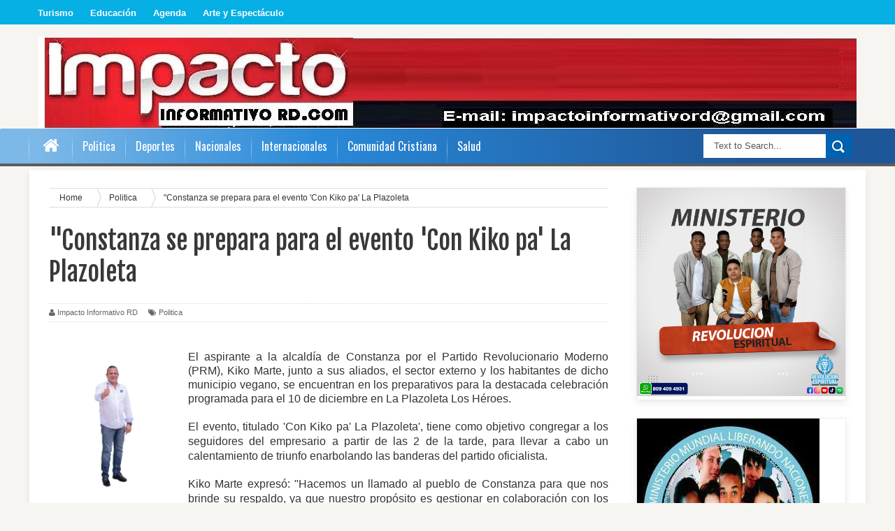

--- FILE ---
content_type: text/html; charset=UTF-8
request_url: https://www.impactoinformativord.com/b/stats?style=BLACK_TRANSPARENT&timeRange=ALL_TIME&token=APq4FmDC428zzrg4F7yrUvXvEyuOoVzY8n6fIqU_CtYVTXZvUy3DAogewG5gUdR_W8rOHYBFFpliA9FK383r_Sipph9yv8fJNg
body_size: 17
content:
{"total":590673,"sparklineOptions":{"backgroundColor":{"fillOpacity":0.1,"fill":"#000000"},"series":[{"areaOpacity":0.3,"color":"#202020"}]},"sparklineData":[[0,19],[1,25],[2,24],[3,25],[4,40],[5,43],[6,40],[7,60],[8,41],[9,35],[10,32],[11,36],[12,35],[13,37],[14,46],[15,40],[16,35],[17,35],[18,30],[19,42],[20,41],[21,36],[22,28],[23,40],[24,60],[25,98],[26,40],[27,57],[28,77],[29,13]],"nextTickMs":600000}

--- FILE ---
content_type: text/html; charset=utf-8
request_url: https://www.google.com/recaptcha/api2/aframe
body_size: 267
content:
<!DOCTYPE HTML><html><head><meta http-equiv="content-type" content="text/html; charset=UTF-8"></head><body><script nonce="bVQKmG7FIm7yuwHGAKblqw">/** Anti-fraud and anti-abuse applications only. See google.com/recaptcha */ try{var clients={'sodar':'https://pagead2.googlesyndication.com/pagead/sodar?'};window.addEventListener("message",function(a){try{if(a.source===window.parent){var b=JSON.parse(a.data);var c=clients[b['id']];if(c){var d=document.createElement('img');d.src=c+b['params']+'&rc='+(localStorage.getItem("rc::a")?sessionStorage.getItem("rc::b"):"");window.document.body.appendChild(d);sessionStorage.setItem("rc::e",parseInt(sessionStorage.getItem("rc::e")||0)+1);localStorage.setItem("rc::h",'1768882804698');}}}catch(b){}});window.parent.postMessage("_grecaptcha_ready", "*");}catch(b){}</script></body></html>

--- FILE ---
content_type: text/javascript; charset=UTF-8
request_url: https://www.impactoinformativord.com/feeds/posts/default/-/Politica?alt=json-in-script&callback=related_results_labels_thumbs&max-results=8
body_size: 12784
content:
// API callback
related_results_labels_thumbs({"version":"1.0","encoding":"UTF-8","feed":{"xmlns":"http://www.w3.org/2005/Atom","xmlns$openSearch":"http://a9.com/-/spec/opensearchrss/1.0/","xmlns$blogger":"http://schemas.google.com/blogger/2008","xmlns$georss":"http://www.georss.org/georss","xmlns$gd":"http://schemas.google.com/g/2005","xmlns$thr":"http://purl.org/syndication/thread/1.0","id":{"$t":"tag:blogger.com,1999:blog-2226982881720190834"},"updated":{"$t":"2026-01-19T20:50:00.841-04:00"},"category":[{"term":"Nacionales"},{"term":"Salud"},{"term":"educacion"},{"term":"Politica"},{"term":"Portada"},{"term":"Comunidad Cristiana"},{"term":"Espectáculo"},{"term":"Economia"},{"term":"Internacionales"},{"term":"Cultura"},{"term":"Turismo"},{"term":"deporte"},{"term":"arte"},{"term":"sociales"},{"term":"tecnologia"},{"term":"Comunicacion"},{"term":"Agenda"},{"term":"iglesias"},{"term":"DM afirma aún buscan lograr “la mejor” ley de naturalización"},{"term":"Noticias"},{"term":"Proviciales"},{"term":"Tips de Belleza"},{"term":"Deconocidos matan hombre frente a un colmado de Los Frailes al propinarle 2 disparos en el pecho"},{"term":"Explosión en edificios Manhattan causa pánico Nueva York"},{"term":"FALPO denuncian buscan vincular sus dirigentes en tiroteo ayuntamiento SFM"},{"term":"FEDEPADRES; Vendedores arrabalizan centros educativos público y privados"},{"term":"Grupo La Brecha Informativa concluye con éxito Cobertura \" La Brecha Semana Santa 2014\""},{"term":"Hombre mata a otro por el amor de una mujer en San Luis"},{"term":"La talentosa Jenny Pérez busca espacio en la TV como actriz y presentadora"},{"term":"Menor de 3 años muere calcinado y su hermanita recibe quemaduras en distintas partes del cuerpo al incendiarse casa de su madre"},{"term":"PN afirma que niña apuñalada por su propio padre esta viva"},{"term":"Policía apresó hombre mató otro en San Juan de la Maguana al propinarle una puñalada"},{"term":"Presidente Medina pide tributo en homenaje a próceres Batalla del 30 de Marzo"},{"term":"poli"},{"term":"por6tda"},{"term":"sa"}],"title":{"type":"text","$t":"Impacto Informativo RD.com"},"subtitle":{"type":"html","$t":"Noticias de Impacto"},"link":[{"rel":"http://schemas.google.com/g/2005#feed","type":"application/atom+xml","href":"https:\/\/www.impactoinformativord.com\/feeds\/posts\/default"},{"rel":"self","type":"application/atom+xml","href":"https:\/\/www.blogger.com\/feeds\/2226982881720190834\/posts\/default\/-\/Politica?alt=json-in-script\u0026max-results=8"},{"rel":"alternate","type":"text/html","href":"https:\/\/www.impactoinformativord.com\/search\/label\/Politica"},{"rel":"hub","href":"http://pubsubhubbub.appspot.com/"},{"rel":"next","type":"application/atom+xml","href":"https:\/\/www.blogger.com\/feeds\/2226982881720190834\/posts\/default\/-\/Politica\/-\/Politica?alt=json-in-script\u0026start-index=9\u0026max-results=8"}],"author":[{"name":{"$t":"Impacto Informativo RD"},"uri":{"$t":"http:\/\/www.blogger.com\/profile\/15890569372876297103"},"email":{"$t":"noreply@blogger.com"},"gd$image":{"rel":"http://schemas.google.com/g/2005#thumbnail","width":"16","height":"16","src":"https:\/\/img1.blogblog.com\/img\/b16-rounded.gif"}}],"generator":{"version":"7.00","uri":"http://www.blogger.com","$t":"Blogger"},"openSearch$totalResults":{"$t":"386"},"openSearch$startIndex":{"$t":"1"},"openSearch$itemsPerPage":{"$t":"8"},"entry":[{"id":{"$t":"tag:blogger.com,1999:blog-2226982881720190834.post-4841558437713394302"},"published":{"$t":"2026-01-13T20:53:00.003-04:00"},"updated":{"$t":"2026-01-14T20:57:03.744-04:00"},"category":[{"scheme":"http://www.blogger.com/atom/ns#","term":"Politica"}],"title":{"type":"text","$t":"Rafael Paz afirma que el “relanzamiento” del Gobierno es una reacción defensiva tras el deterioro de 2025"},"content":{"type":"html","$t":"\u003Cp style=\"text-align: justify;\"\u003E\u003Cspan style=\"font-family: arial;\"\u003E\u003Cb\u003E\u003C\/b\u003E\u003C\/span\u003E\u003C\/p\u003E\u003Cdiv class=\"separator\" style=\"clear: both; text-align: center;\"\u003E\u003Cspan style=\"font-family: arial;\"\u003E\u003Cb\u003E\u003Ca href=\"https:\/\/blogger.googleusercontent.com\/img\/a\/AVvXsEi2RkY-qmAuHeEdWOAddvJY57er9YoCZ8VG_3tfSlQyt8V16BItX95HSa6JiDqQSXbiU2lO2EXf2q99TEi3HpfZbm5gs1TaM_DbyH_2eYnWuGy37tm8UqwKed7clBuOmJHNMF5TZZirdAyY5fMEZSrhyyqYUTlyaTZSc1VdQm7U5zoz6eEum11SR_DlTX0\" style=\"clear: left; float: left; margin-bottom: 1em; margin-right: 1em;\"\u003E\u003Cimg alt=\"\" data-original-height=\"342\" data-original-width=\"608\" height=\"180\" src=\"https:\/\/blogger.googleusercontent.com\/img\/a\/AVvXsEi2RkY-qmAuHeEdWOAddvJY57er9YoCZ8VG_3tfSlQyt8V16BItX95HSa6JiDqQSXbiU2lO2EXf2q99TEi3HpfZbm5gs1TaM_DbyH_2eYnWuGy37tm8UqwKed7clBuOmJHNMF5TZZirdAyY5fMEZSrhyyqYUTlyaTZSc1VdQm7U5zoz6eEum11SR_DlTX0\" width=\"320\" \/\u003E\u003C\/a\u003E\u003C\/b\u003E\u003C\/span\u003E\u003C\/div\u003E\u003Cspan style=\"font-family: arial;\"\u003E\u003Cbr \/\u003E\u003Cdiv style=\"text-align: justify;\"\u003E\u003Cspan style=\"font-size: medium;\"\u003E\u003Cb style=\"font-weight: bold;\"\u003ESanto Domingo\u003C\/b\u003E\u003Cspan\u003E\u003Cb\u003E.- \u003C\/b\u003EEl presidente de la Fuerza del Pueblo en el Distrito Nacional, Rafael Paz, afirmó que los cambios anunciados por el Gobierno no marcan el inicio de una nueva etapa, sino que constituyen una reacción defensiva frente al deterioro institucional, económico y político con el que cerró el año 2025.\u003C\/span\u003E\u003C\/span\u003E\u003C\/div\u003E\u003C\/span\u003E\u003Cp\u003E\u003C\/p\u003E\u003Cdiv\u003E\u003Cdiv style=\"text-align: justify;\"\u003E\u003Cspan style=\"font-family: arial; font-size: medium;\"\u003EPaz sostuvo que las recientes designaciones realizadas por el presidente Luis Abinader no responden a una estrategia de transformación del Estado, sino a un intento tardío de recuperar control político ante la pérdida de confianza ciudadana.\u003C\/span\u003E\u003C\/div\u003E\u003Cspan style=\"font-family: arial; font-size: medium;\"\u003E\u003Cdiv style=\"text-align: justify;\"\u003E\u003Cbr \/\u003E\u003C\/div\u003E\u003Cdiv style=\"text-align: justify;\"\u003E“Si estos cambios eran necesarios, la pregunta es por qué no se hicieron antes. Gobernar no es reaccionar cuando el desgaste ya es evidente”, expresó.\u003C\/div\u003E\u003Cdiv style=\"text-align: justify;\"\u003E\u003Cbr \/\u003E\u003C\/div\u003E\u003Cdiv style=\"text-align: justify;\"\u003EEl dirigente opositor señaló que el año 2025 estuvo marcado por fallas persistentes en el sistema eléctrico, crisis recurrentes en el sector salud, problemas operativos en el Metro de Santo Domingo, debilitamiento del sistema 911 y bajos resultados en la producción agropecuaria, lo que a su juicio refleja un agotamiento de la capacidad operativa del Estado.\u003C\/div\u003E\u003Cdiv style=\"text-align: justify;\"\u003E\u003Cbr \/\u003E\u003C\/div\u003E\u003Cdiv style=\"text-align: justify;\"\u003EAgregó que a estos problemas se sumó una pérdida progresiva de credibilidad del Gobierno, alimentada por el escándalo en el Seguro Nacional de Salud (SeNaSa) y la extradición de dirigentes vinculados al partido oficialista por presuntos nexos con el narcotráfico.\u003C\/div\u003E\u003Cdiv style=\"text-align: justify;\"\u003E\u003Cbr \/\u003E\u003C\/div\u003E\u003Cdiv style=\"text-align: justify;\"\u003E“La legitimidad también se erosiona cuando los escándalos se acumulan y las explicaciones dejan de ser convincentes”, afirmó.\u003C\/div\u003E\u003Cdiv style=\"text-align: justify;\"\u003E\u003Cbr \/\u003E\u003C\/div\u003E\u003Cdiv style=\"text-align: justify;\"\u003EPaz indicó que la desaceleración económica y el desgaste político obligaron al Ejecutivo a congelar la reforma fiscal por falta de capital político y consenso social, evidenciando una pérdida de capacidad de conducción.\u003C\/div\u003E\u003Cdiv style=\"text-align: justify;\"\u003E\u003Cbr \/\u003E\u003C\/div\u003E\u003Cdiv style=\"text-align: justify;\"\u003EAsimismo, criticó que el Gobierno apueste a simples rotaciones administrativas sin modificar el modelo de gestión ni atender los problemas estructurales del Estado.\u003C\/div\u003E\u003Cdiv style=\"text-align: justify;\"\u003E\u003Cbr \/\u003E\u003C\/div\u003E\u003Cdiv style=\"text-align: justify;\"\u003E“Cambiar funcionarios sin cambiar el método es una forma de gatopardismo: mover las piezas para que todo siga igual”, sostuvo.\u003C\/div\u003E\u003Cdiv style=\"text-align: justify;\"\u003E\u003Cbr \/\u003E\u003C\/div\u003E\u003Cdiv style=\"text-align: justify;\"\u003EFinalmente, Paz concluyó que la magnitud y el momento de los cambios anunciados no transmiten renovación, sino urgencia política.\u003C\/div\u003E\u003Cdiv style=\"text-align: justify;\"\u003E\u003Cbr \/\u003E\u003C\/div\u003E\u003Cdiv style=\"text-align: justify;\"\u003E“Veinte cambios no comunican transformación. Comunican apuro. Y cuando la urgencia sustituye a la planificación, suele ser señal de agotamiento”, sentenció.\u003C\/div\u003E\u003C\/span\u003E\u003C\/div\u003E\u003Cspan style=\"color: #888888;\"\u003E\u003Cdiv style=\"text-align: justify;\"\u003E\u003Cspan face=\"Arial, Helvetica, sans-serif\" style=\"font-size: small;\"\u003E\u003Cbr \/\u003E\u003C\/span\u003E\u003C\/div\u003E\u003C\/span\u003E\u003Cdiv class=\"blogger-post-footer\"\u003EImpacto Informativo RD\u003C\/div\u003E"},"link":[{"rel":"replies","type":"application/atom+xml","href":"https:\/\/www.impactoinformativord.com\/feeds\/4841558437713394302\/comments\/default","title":"Enviar comentarios"},{"rel":"replies","type":"text/html","href":"https:\/\/www.impactoinformativord.com\/2026\/01\/rafael-paz-afirma-que-el-relanzamiento.html#comment-form","title":"0 comentarios"},{"rel":"edit","type":"application/atom+xml","href":"https:\/\/www.blogger.com\/feeds\/2226982881720190834\/posts\/default\/4841558437713394302"},{"rel":"self","type":"application/atom+xml","href":"https:\/\/www.blogger.com\/feeds\/2226982881720190834\/posts\/default\/4841558437713394302"},{"rel":"alternate","type":"text/html","href":"https:\/\/www.impactoinformativord.com\/2026\/01\/rafael-paz-afirma-que-el-relanzamiento.html","title":"Rafael Paz afirma que el “relanzamiento” del Gobierno es una reacción defensiva tras el deterioro de 2025"}],"author":[{"name":{"$t":"Impacto Informativo RD"},"uri":{"$t":"http:\/\/www.blogger.com\/profile\/15890569372876297103"},"email":{"$t":"noreply@blogger.com"},"gd$image":{"rel":"http://schemas.google.com/g/2005#thumbnail","width":"16","height":"16","src":"https:\/\/img1.blogblog.com\/img\/b16-rounded.gif"}}],"media$thumbnail":{"xmlns$media":"http://search.yahoo.com/mrss/","url":"https:\/\/blogger.googleusercontent.com\/img\/a\/AVvXsEi2RkY-qmAuHeEdWOAddvJY57er9YoCZ8VG_3tfSlQyt8V16BItX95HSa6JiDqQSXbiU2lO2EXf2q99TEi3HpfZbm5gs1TaM_DbyH_2eYnWuGy37tm8UqwKed7clBuOmJHNMF5TZZirdAyY5fMEZSrhyyqYUTlyaTZSc1VdQm7U5zoz6eEum11SR_DlTX0=s72-c","height":"72","width":"72"},"thr$total":{"$t":"0"}},{"id":{"$t":"tag:blogger.com,1999:blog-2226982881720190834.post-8927485082262136148"},"published":{"$t":"2026-01-10T14:13:00.007-04:00"},"updated":{"$t":"2026-01-10T14:15:37.274-04:00"},"category":[{"scheme":"http://www.blogger.com/atom/ns#","term":"Politica"}],"title":{"type":"text","$t":"Jean Luis Rodríguez llama a la madurez política y al respaldo institucional al Presidente de la República"},"content":{"type":"html","$t":"\u003Cp style=\"text-align: justify;\"\u003E\u003Cspan face=\"Arial, Helvetica, sans-serif\" style=\"background-color: white; color: #222222;\"\u003E\u003Cspan style=\"font-size: medium;\"\u003E\u003Cb\u003E\u003C\/b\u003E\u003C\/span\u003E\u003C\/span\u003E\u003C\/p\u003E\u003Cdiv class=\"separator\" style=\"clear: both; text-align: center;\"\u003E\u003Cspan style=\"font-size: medium;\"\u003E\u003Cb\u003E\u003Ca href=\"https:\/\/blogger.googleusercontent.com\/img\/a\/AVvXsEj2XtYuK45xzpjVZfmY8YH4BtBiZ8ZI-uomnxW0g1lruITBpFyrQ8q7yg-v1Q4iV8Xafjk3QSfmiIcpmGQYL3Ig7UL_Z5kxQ1sTKECvYIWS55PgDlyz2osFKCoyYhzZuxFSSJ83yYSmxKtQ3eWc5f4l6PfluiNZ4jCYcLC3ASXuzeOIHmsfSyxjSH8ymdU\" style=\"clear: left; float: left; margin-bottom: 1em; margin-right: 1em;\"\u003E\u003Cimg alt=\"\" data-original-height=\"540\" data-original-width=\"770\" height=\"224\" src=\"https:\/\/blogger.googleusercontent.com\/img\/a\/AVvXsEj2XtYuK45xzpjVZfmY8YH4BtBiZ8ZI-uomnxW0g1lruITBpFyrQ8q7yg-v1Q4iV8Xafjk3QSfmiIcpmGQYL3Ig7UL_Z5kxQ1sTKECvYIWS55PgDlyz2osFKCoyYhzZuxFSSJ83yYSmxKtQ3eWc5f4l6PfluiNZ4jCYcLC3ASXuzeOIHmsfSyxjSH8ymdU\" width=\"320\" \/\u003E\u003C\/a\u003E\u003C\/b\u003E\u003C\/span\u003E\u003C\/div\u003E\u003Cspan style=\"font-size: medium;\"\u003E\u003Cbr \/\u003E\u003Cdiv style=\"text-align: justify;\"\u003E\u003Cb style=\"background-color: white; color: #222222; font-family: arial; font-weight: bold;\"\u003ESanto Domingo.– \u003C\/b\u003E\u003Cspan face=\"Arial, Helvetica, sans-serif\" style=\"background-color: white; color: #222222; font-family: arial;\"\u003EJean Luis Rodríguez hizo un llamado a la madurez, la prudencia y la responsabilidad política dentro del Partido Revolucionario Moderno (PRM), destacando que el principal deber del partido en este momento es respaldar la gestión del Presidente de la República y contribuir a la estabilidad institucional del país.\u003C\/span\u003E\u003C\/div\u003E\u003C\/span\u003E\u003Cp\u003E\u003C\/p\u003E\u003Cspan style=\"font-family: arial; font-size: medium;\"\u003E\u003Cdiv style=\"text-align: justify;\"\u003E\u003Cspan face=\"Arial, Helvetica, sans-serif\" style=\"background-color: white; color: #222222;\"\u003ERodríguez señaló que reiterar debates internos en escenarios públicos no fortalece ni al Gobierno ni al partido, y que el PRM debe concentrarse en acompañar con disciplina, organización y coherencia el proyecto de transformación que encabeza el Presidente.\u003C\/span\u003E\u003C\/div\u003E\u003Cdiv style=\"text-align: justify;\"\u003E\u003Cspan face=\"Arial, Helvetica, sans-serif\" style=\"color: #222222;\"\u003E\u003Cbr \/\u003E\u003C\/span\u003E\u003C\/div\u003E\u003Cspan face=\"Arial, Helvetica, sans-serif\" style=\"background-color: white; color: #222222;\"\u003E\u003Cdiv style=\"text-align: justify;\"\u003E“Gobernar bien hoy es la mejor garantía de continuidad mañana. El rol del partido no es presionar al Gobierno, sino respaldarlo, ordenar sus procesos internos y canalizar inquietudes con responsabilidad”, expresó.\u003C\/div\u003E\u003C\/span\u003E\u003Cdiv style=\"text-align: justify;\"\u003E\u003Cspan face=\"Arial, Helvetica, sans-serif\" style=\"color: #222222;\"\u003E\u003Cbr \/\u003E\u003C\/span\u003E\u003C\/div\u003E\u003Cspan face=\"Arial, Helvetica, sans-serif\" style=\"background-color: white; color: #222222;\"\u003E\u003Cdiv style=\"text-align: justify;\"\u003EAsimismo, destacó que la fortaleza del PRM radica en su capacidad de actuar como un partido moderno, que entiende la diferencia entre la dinámica interna y la gestión del Estado, y que coloca siempre el interés nacional por encima de cualquier consideración particular.\u003C\/div\u003E\u003C\/span\u003E\u003Cdiv style=\"text-align: justify;\"\u003E\u003Cspan face=\"Arial, Helvetica, sans-serif\" style=\"color: #222222;\"\u003E\u003Cbr \/\u003E\u003C\/span\u003E\u003C\/div\u003E\u003Cspan face=\"Arial, Helvetica, sans-serif\" style=\"background-color: white; color: #222222;\"\u003E\u003Cdiv style=\"text-align: justify;\"\u003EJean Luis Rodríguez reiteró su compromiso con una visión institucional, de diálogo y respeto, enfocada en fortalecer la gobernabilidad, la unidad partidaria y la confianza ciudadana en las acciones del Gobierno.\u003C\/div\u003E\u003C\/span\u003E\u003C\/span\u003E\u003Cdiv class=\"blogger-post-footer\"\u003EImpacto Informativo RD\u003C\/div\u003E"},"link":[{"rel":"replies","type":"application/atom+xml","href":"https:\/\/www.impactoinformativord.com\/feeds\/8927485082262136148\/comments\/default","title":"Enviar comentarios"},{"rel":"replies","type":"text/html","href":"https:\/\/www.impactoinformativord.com\/2026\/01\/jean-luis-rodriguez-llama-la-madurez.html#comment-form","title":"0 comentarios"},{"rel":"edit","type":"application/atom+xml","href":"https:\/\/www.blogger.com\/feeds\/2226982881720190834\/posts\/default\/8927485082262136148"},{"rel":"self","type":"application/atom+xml","href":"https:\/\/www.blogger.com\/feeds\/2226982881720190834\/posts\/default\/8927485082262136148"},{"rel":"alternate","type":"text/html","href":"https:\/\/www.impactoinformativord.com\/2026\/01\/jean-luis-rodriguez-llama-la-madurez.html","title":"Jean Luis Rodríguez llama a la madurez política y al respaldo institucional al Presidente de la República"}],"author":[{"name":{"$t":"Impacto Informativo RD"},"uri":{"$t":"http:\/\/www.blogger.com\/profile\/15890569372876297103"},"email":{"$t":"noreply@blogger.com"},"gd$image":{"rel":"http://schemas.google.com/g/2005#thumbnail","width":"16","height":"16","src":"https:\/\/img1.blogblog.com\/img\/b16-rounded.gif"}}],"media$thumbnail":{"xmlns$media":"http://search.yahoo.com/mrss/","url":"https:\/\/blogger.googleusercontent.com\/img\/a\/AVvXsEj2XtYuK45xzpjVZfmY8YH4BtBiZ8ZI-uomnxW0g1lruITBpFyrQ8q7yg-v1Q4iV8Xafjk3QSfmiIcpmGQYL3Ig7UL_Z5kxQ1sTKECvYIWS55PgDlyz2osFKCoyYhzZuxFSSJ83yYSmxKtQ3eWc5f4l6PfluiNZ4jCYcLC3ASXuzeOIHmsfSyxjSH8ymdU=s72-c","height":"72","width":"72"},"thr$total":{"$t":"0"}},{"id":{"$t":"tag:blogger.com,1999:blog-2226982881720190834.post-263435592657784340"},"published":{"$t":"2026-01-07T14:49:00.002-04:00"},"updated":{"$t":"2026-01-08T14:57:51.113-04:00"},"category":[{"scheme":"http://www.blogger.com/atom/ns#","term":"Politica"}],"title":{"type":"text","$t":"Rafael Paz afirma posición de Leonel sobre Venezuela responde a principios constitucionales y visión de Estado"},"content":{"type":"html","$t":"\u003Cp style=\"text-align: justify;\"\u003E\u003C\/p\u003E\u003Cdiv class=\"separator\" style=\"clear: left; float: left; margin-bottom: 1em; margin-right: 1em; text-align: center;\"\u003E\u003Ca href=\"https:\/\/blogger.googleusercontent.com\/img\/a\/AVvXsEgiYsldIFUM6Au_lX3BpiGQ13Eq8qzodA3-E8XPGdGWmdBnomAH7AcTfGZmxtOK8ntgTNZA4y4gf5bOwu5JfVvW3RvCMytcLL-wv1ntlfYXapmOW1DNDsfOvb2z8uO-TamB7hCZpAd_G4buoTzP_jlXEndP_eVKRxp3Hyblgw2S1ob1I-gOliKaUZVKZ5s\" style=\"margin-left: 1em; margin-right: 1em;\"\u003E\u003Cimg alt=\"\" data-original-height=\"883\" data-original-width=\"1280\" height=\"221\" src=\"https:\/\/blogger.googleusercontent.com\/img\/a\/AVvXsEgiYsldIFUM6Au_lX3BpiGQ13Eq8qzodA3-E8XPGdGWmdBnomAH7AcTfGZmxtOK8ntgTNZA4y4gf5bOwu5JfVvW3RvCMytcLL-wv1ntlfYXapmOW1DNDsfOvb2z8uO-TamB7hCZpAd_G4buoTzP_jlXEndP_eVKRxp3Hyblgw2S1ob1I-gOliKaUZVKZ5s\" width=\"320\" \/\u003E\u003C\/a\u003E\u003C\/div\u003E\u003Cspan style=\"font-size: medium;\"\u003E\u003Cdiv style=\"text-align: justify;\"\u003E\u003Cb style=\"font-family: arial;\"\u003ESanto Domingo\u003C\/b\u003E\u003Cspan style=\"font-family: arial;\"\u003E.- El presidente de la Fuerza del Pueblo en el Distrito Nacional, Rafael Paz, afirmó que la postura asumida por el expresidente de la República y líder de esta organización, Leonel Fernández, frente a la situación de Venezuela, responde a una defensa firme y coherente de principios universales consagrados en la Constitución dominicana y en el derecho internacional.\u003C\/span\u003E\u003C\/div\u003E\u003C\/span\u003E\u003Cp\u003E\u003C\/p\u003E\u003Cdiv\u003E\u003Cdiv style=\"text-align: justify;\"\u003E\u003Cspan style=\"font-family: arial; font-size: medium;\"\u003EPaz explicó que Leonel Fernández ha sido consistente a lo largo de su trayectoria política en la promoción de valores esenciales como la democracia, la soberanía de los Estados, la autodeterminación de los pueblos, la solución pacífica de los conflictos y el respeto al derecho internacional, principios que forman parte del marco constitucional dominicano y de su tradición diplomática.\u003C\/span\u003E\u003C\/div\u003E\u003Cspan style=\"font-family: arial; font-size: medium;\"\u003E\u003Cdiv style=\"text-align: justify;\"\u003E\u003Cbr \/\u003E\u003C\/div\u003E\u003Cdiv style=\"text-align: justify;\"\u003E«Leonel Fernández no habla desde la improvisación ni desde la coyuntura. Su posición parte de una visión de Estado, sustentada en principios que la República Dominicana ha defendido históricamente en los escenarios regionales y multilaterales», sostuvo el dirigente político.\u003C\/div\u003E\u003Cdiv style=\"text-align: justify;\"\u003E\u003Cbr \/\u003E\u003C\/div\u003E\u003Cdiv style=\"text-align: justify;\"\u003EEn ese sentido, Rafael Paz señaló que, en un contexto internacional marcado por polarización y tensiones crecientes, la República Dominicana debe actuar con madurez y responsabilidad, afirmándose como un referente de principios, equilibrio y apego al derecho internacional.\u003C\/div\u003E\u003Cdiv style=\"text-align: justify;\"\u003E\u003Cbr \/\u003E\u003C\/div\u003E\u003Cdiv style=\"text-align: justify;\"\u003E«El país tiene una tradición diplomática de diálogo, mediación y respeto al derecho internacional. Esa tradición no puede ser abandonada por conveniencia política ni por cálculos circunstanciales», enfatizó.\u003C\/div\u003E\u003Cdiv style=\"text-align: justify;\"\u003E\u003Cbr \/\u003E\u003C\/div\u003E\u003Cdiv style=\"text-align: justify;\"\u003EPaz recordó que, en distintos momentos de su historia reciente, la República Dominicana ha desempeñado un papel relevante como espacio de concertación y entendimiento regional, contribuyendo a fortalecer su imagen internacional y a proteger sus intereses nacionales. En ese marco, aseguró que la postura de Leonel Fernández reafirma una visión coherente de Estado, alineada con la Constitución y con el compromiso de preservar la estabilidad y la institucionalidad democrática.\u003C\/div\u003E\u003Cdiv style=\"text-align: justify;\"\u003E\u003Cbr \/\u003E\u003C\/div\u003E\u003Cdiv style=\"text-align: justify;\"\u003EFinalmente, el presidente de la Fuerza del Pueblo en el Distrito Nacional subrayó que la coherencia en la defensa de estos principios es lo que distingue a un liderazgo responsable de la simple reacción política o del oportunismo de ocasión.\u003C\/div\u003E\u003Cdiv style=\"text-align: justify;\"\u003E«Hay momentos en los que la historia exige responsabilidad, claridad y valentía. Cuando esa responsabilidad llama, el silencio no es una opción», concluyó.\u003C\/div\u003E\u003C\/span\u003E\u003C\/div\u003E\u003Cspan style=\"color: #888888;\"\u003E\u003Cdiv style=\"text-align: justify;\"\u003E\u003Cspan face=\"Arial, Helvetica, sans-serif\" style=\"font-size: small;\"\u003E\u003Cbr \/\u003E\u003C\/span\u003E\u003C\/div\u003E\u003C\/span\u003E\u003Cdiv class=\"blogger-post-footer\"\u003EImpacto Informativo RD\u003C\/div\u003E"},"link":[{"rel":"replies","type":"application/atom+xml","href":"https:\/\/www.impactoinformativord.com\/feeds\/263435592657784340\/comments\/default","title":"Enviar comentarios"},{"rel":"replies","type":"text/html","href":"https:\/\/www.impactoinformativord.com\/2026\/01\/rafael-paz-afirma-posicion-de-leonel.html#comment-form","title":"0 comentarios"},{"rel":"edit","type":"application/atom+xml","href":"https:\/\/www.blogger.com\/feeds\/2226982881720190834\/posts\/default\/263435592657784340"},{"rel":"self","type":"application/atom+xml","href":"https:\/\/www.blogger.com\/feeds\/2226982881720190834\/posts\/default\/263435592657784340"},{"rel":"alternate","type":"text/html","href":"https:\/\/www.impactoinformativord.com\/2026\/01\/rafael-paz-afirma-posicion-de-leonel.html","title":"Rafael Paz afirma posición de Leonel sobre Venezuela responde a principios constitucionales y visión de Estado"}],"author":[{"name":{"$t":"Impacto Informativo RD"},"uri":{"$t":"http:\/\/www.blogger.com\/profile\/15890569372876297103"},"email":{"$t":"noreply@blogger.com"},"gd$image":{"rel":"http://schemas.google.com/g/2005#thumbnail","width":"16","height":"16","src":"https:\/\/img1.blogblog.com\/img\/b16-rounded.gif"}}],"media$thumbnail":{"xmlns$media":"http://search.yahoo.com/mrss/","url":"https:\/\/blogger.googleusercontent.com\/img\/a\/AVvXsEgiYsldIFUM6Au_lX3BpiGQ13Eq8qzodA3-E8XPGdGWmdBnomAH7AcTfGZmxtOK8ntgTNZA4y4gf5bOwu5JfVvW3RvCMytcLL-wv1ntlfYXapmOW1DNDsfOvb2z8uO-TamB7hCZpAd_G4buoTzP_jlXEndP_eVKRxp3Hyblgw2S1ob1I-gOliKaUZVKZ5s=s72-c","height":"72","width":"72"},"thr$total":{"$t":"0"}},{"id":{"$t":"tag:blogger.com,1999:blog-2226982881720190834.post-1930950645626129012"},"published":{"$t":"2026-01-01T21:53:00.002-04:00"},"updated":{"$t":"2026-01-02T22:00:24.163-04:00"},"category":[{"scheme":"http://www.blogger.com/atom/ns#","term":"Politica"}],"title":{"type":"text","$t":"Trajano Santana afirma que costo de la vida, servicios públicos y confianza institucional serán ejes clave del 2026"},"content":{"type":"html","$t":"\u003Cp style=\"text-align: justify;\"\u003E\u003Cspan face=\"Arial, Helvetica, sans-serif\" style=\"background-color: white; color: #222222;\"\u003E\u003Cspan style=\"font-size: medium;\"\u003E\u003Cb\u003E\u003C\/b\u003E\u003C\/span\u003E\u003C\/span\u003E\u003C\/p\u003E\u003Cdiv class=\"separator\" style=\"clear: both; text-align: center;\"\u003E\u003Cspan style=\"font-size: medium;\"\u003E\u003Cb\u003E\u003Ca href=\"https:\/\/blogger.googleusercontent.com\/img\/a\/AVvXsEjclwRQmfFpxDQ8O5yuhzGH1jKpWdhToNgu4Boc2-MjzBXMDIfQNPpKyn65EjprmpiiGnWyvChSXuu-bVJIlE9LEDpxKSsqhT9bvgNM1vyiBLyL1w5pTkfdwNfs2njeEQt-aMsOFuAVwa3PuZD-b49ZNCnr8Zm77mwlHMMKxCpB_Iz0BMtLGGwELafOmvw\" style=\"clear: left; float: left; margin-bottom: 1em; margin-right: 1em;\"\u003E\u003Cimg alt=\"\" data-original-height=\"1066\" data-original-width=\"1600\" height=\"213\" src=\"https:\/\/blogger.googleusercontent.com\/img\/a\/AVvXsEjclwRQmfFpxDQ8O5yuhzGH1jKpWdhToNgu4Boc2-MjzBXMDIfQNPpKyn65EjprmpiiGnWyvChSXuu-bVJIlE9LEDpxKSsqhT9bvgNM1vyiBLyL1w5pTkfdwNfs2njeEQt-aMsOFuAVwa3PuZD-b49ZNCnr8Zm77mwlHMMKxCpB_Iz0BMtLGGwELafOmvw\" width=\"320\" \/\u003E\u003C\/a\u003E\u003C\/b\u003E\u003C\/span\u003E\u003C\/div\u003E\u003Cspan style=\"font-family: arial; font-size: medium;\"\u003E\u003Cdiv style=\"text-align: justify;\"\u003E\u003Cb style=\"background-color: white; color: #222222;\"\u003ESanto Domingo.- \u003C\/b\u003E\u003Cspan face=\"Arial, Helvetica, sans-serif\" style=\"background-color: white; color: #222222;\"\u003EEl presidente del Partido Revolucionario Independiente (PRI), Trajano Santana, consideró que el año 2026 será un período determinante para la República Dominicana, en el que el principal desafío del Estado será lograr que la estabilidad macroeconómica se traduzca en mejoras concretas para la vida cotidiana de la población.\u003C\/span\u003E\u003C\/div\u003E\u003C\/span\u003E\u003Cp\u003E\u003C\/p\u003E\u003Cdiv dir=\"auto\" style=\"background-color: white; color: #222222; text-align: justify;\"\u003E\u003Cspan style=\"font-family: arial; font-size: medium;\"\u003ESantana explicó que, si bien el país proyecta un escenario de diagnóstico reservado en lo relativo a la recuperación económica y control de la inflación, la realidad ciudadana sigue marcada por el alto costo de la vida, especialmente en alimentos y transporte.\u0026nbsp;\u003C\/span\u003E\u003C\/div\u003E\u003Cdiv dir=\"auto\" style=\"background-color: white; color: #222222; text-align: justify;\"\u003E\u003Cspan style=\"font-family: arial; font-size: medium;\"\u003E\u003Cbr \/\u003E\u003C\/span\u003E\u003C\/div\u003E\u003Cdiv dir=\"auto\" style=\"background-color: white; color: #222222; text-align: justify;\"\u003E\u003Cspan style=\"font-family: arial; font-size: medium;\"\u003EEn ese contexto, señaló que uno de los ejes centrales del 2026 será diseñar políticas públicas capaces de aliviar la presión sobre los hogares vulnerables y la clase media, garantizando que el crecimiento económico tenga un impacto concreto en el bienestar social, más allá de los programas de asistencia del gobierno.\u003C\/span\u003E\u003C\/div\u003E\u003Cdiv dir=\"auto\" style=\"background-color: white; color: #222222; text-align: justify;\"\u003E\u003Cspan style=\"font-family: arial; font-size: medium;\"\u003E\u003Cbr \/\u003E\u003C\/span\u003E\u003C\/div\u003E\u003Cdiv dir=\"auto\" style=\"background-color: white; color: #222222; text-align: justify;\"\u003E\u003Cspan style=\"font-family: arial; font-size: medium;\"\u003EEl dirigente político destacó además que la calidad de los servicios públicos como agua, energía, salud y educación continuará siendo un factor clave para la confianza de la ciudadanía en las instituciones. A su juicio, más allá de los avances sectoriales que se han logrado, el reto es consolidar servicios eficientes, accesibles y sostenibles, que refuercen la percepción de un Estado cercano y funcional.\u003C\/span\u003E\u003C\/div\u003E\u003Cdiv dir=\"auto\" style=\"background-color: white; color: #222222; text-align: justify;\"\u003E\u003Cspan style=\"font-family: arial; font-size: medium;\"\u003E\u003Cbr \/\u003E\u003C\/span\u003E\u003C\/div\u003E\u003Cdiv dir=\"auto\" style=\"background-color: white; color: #222222; text-align: justify;\"\u003E\u003Cspan style=\"font-family: arial; font-size: medium;\"\u003ESin embargo, en materia institucional, Santana subrayó la importancia de fortalecer la confianza pública mediante prácticas de transparencia, rendición de cuentas y justicia efectiva. Indicó que la credibilidad del gobierno se trabaja sobre las bases de resultados visibles y reglas claras que aseguren el buen uso de los recursos y la corrección oportuna de las fallas institucionales.\u003C\/span\u003E\u003C\/div\u003E\u003Cdiv dir=\"auto\" style=\"background-color: white; color: #222222; text-align: justify;\"\u003E\u003Cspan style=\"font-family: arial; font-size: medium;\"\u003E\u003Cbr \/\u003E\u003C\/span\u003E\u003C\/div\u003E\u003Cdiv dir=\"auto\" style=\"background-color: white; color: #222222; text-align: justify;\"\u003E\u003Cspan style=\"font-size: medium;\"\u003E\u003Cspan style=\"font-family: arial;\"\u003ETrajano afirmó que el 2026 debe asumirse como un año de reflexión y construcción de consensos, en el que gobierno, oposición, partidos, sector privado y sociedad civil, así como a la sociedad y las organizaciones que adicionalmente la conforman, estén llamados a impulsar soluciones responsables frente a los desafíos sociales y económicos del país. “Hasta ahora hemos gozado de mucha estabilidad, pero debemos recordar que esta será sostenible en la medida en que se convierta en calidad de vida y confianza ciudadana. Eso es clave”, concluyó\u003C\/span\u003E\u003Cspan style=\"font-family: Arial, Helvetica, sans-serif;\"\u003E.\u003C\/span\u003E\u003C\/span\u003E\u003C\/div\u003E\u003Cdiv class=\"blogger-post-footer\"\u003EImpacto Informativo RD\u003C\/div\u003E"},"link":[{"rel":"replies","type":"application/atom+xml","href":"https:\/\/www.impactoinformativord.com\/feeds\/1930950645626129012\/comments\/default","title":"Enviar comentarios"},{"rel":"replies","type":"text/html","href":"https:\/\/www.impactoinformativord.com\/2026\/01\/trajano-santana-afirma-que-costo-de-la.html#comment-form","title":"0 comentarios"},{"rel":"edit","type":"application/atom+xml","href":"https:\/\/www.blogger.com\/feeds\/2226982881720190834\/posts\/default\/1930950645626129012"},{"rel":"self","type":"application/atom+xml","href":"https:\/\/www.blogger.com\/feeds\/2226982881720190834\/posts\/default\/1930950645626129012"},{"rel":"alternate","type":"text/html","href":"https:\/\/www.impactoinformativord.com\/2026\/01\/trajano-santana-afirma-que-costo-de-la.html","title":"Trajano Santana afirma que costo de la vida, servicios públicos y confianza institucional serán ejes clave del 2026"}],"author":[{"name":{"$t":"Impacto Informativo RD"},"uri":{"$t":"http:\/\/www.blogger.com\/profile\/15890569372876297103"},"email":{"$t":"noreply@blogger.com"},"gd$image":{"rel":"http://schemas.google.com/g/2005#thumbnail","width":"16","height":"16","src":"https:\/\/img1.blogblog.com\/img\/b16-rounded.gif"}}],"media$thumbnail":{"xmlns$media":"http://search.yahoo.com/mrss/","url":"https:\/\/blogger.googleusercontent.com\/img\/a\/AVvXsEjclwRQmfFpxDQ8O5yuhzGH1jKpWdhToNgu4Boc2-MjzBXMDIfQNPpKyn65EjprmpiiGnWyvChSXuu-bVJIlE9LEDpxKSsqhT9bvgNM1vyiBLyL1w5pTkfdwNfs2njeEQt-aMsOFuAVwa3PuZD-b49ZNCnr8Zm77mwlHMMKxCpB_Iz0BMtLGGwELafOmvw=s72-c","height":"72","width":"72"},"thr$total":{"$t":"0"}},{"id":{"$t":"tag:blogger.com,1999:blog-2226982881720190834.post-1325664594799300276"},"published":{"$t":"2025-12-25T20:15:00.002-04:00"},"updated":{"$t":"2025-12-26T20:18:09.860-04:00"},"category":[{"scheme":"http://www.blogger.com/atom/ns#","term":"Politica"}],"title":{"type":"text","$t":" Rafael Paz resalta liderazgo y legado de Leonel Fernández en su 72 aniversario de cumpleaños"},"content":{"type":"html","$t":"\u003Cp style=\"text-align: justify;\"\u003E\u003C\/p\u003E\u003Cdiv class=\"separator\" style=\"clear: left; float: left; margin-bottom: 1em; margin-right: 1em; text-align: center;\"\u003E\u003Ca href=\"https:\/\/blogger.googleusercontent.com\/img\/a\/AVvXsEh6KluH3SWuSjVOwa3-WCJWBP_m6BMsLdrJSki2GsjWga95hn8ZmWtQdpmbHY_gtf9eCp3mEzJTcp25zhQPibG60S1ss29nRkUTIp1TAR8jlyKuJ8s9uolYZPrc_8WK-dRT4OSEJcyN8jUUtCBpPYaNhADEpcILbZCFiNliOm3XBKDgxh1VcnCLPhIOADg\" style=\"margin-left: 1em; margin-right: 1em;\"\u003E\u003Cimg alt=\"\" data-original-height=\"974\" data-original-width=\"1440\" height=\"216\" src=\"https:\/\/blogger.googleusercontent.com\/img\/a\/AVvXsEh6KluH3SWuSjVOwa3-WCJWBP_m6BMsLdrJSki2GsjWga95hn8ZmWtQdpmbHY_gtf9eCp3mEzJTcp25zhQPibG60S1ss29nRkUTIp1TAR8jlyKuJ8s9uolYZPrc_8WK-dRT4OSEJcyN8jUUtCBpPYaNhADEpcILbZCFiNliOm3XBKDgxh1VcnCLPhIOADg\" width=\"320\" \/\u003E\u003C\/a\u003E\u003C\/div\u003E\u003Cspan style=\"font-family: arial; font-size: medium;\"\u003E\u003Cdiv style=\"text-align: justify;\"\u003E\u003Cb\u003ESanto Domingo.-\u003C\/b\u003E\u003Cspan\u003E El presidente de la Fuerza del Pueblo en el Distrito Nacional, Rafael Paz, expresó este viernes un emotivo mensaje de felicitación al líder y presidente del partido, Leonel Fernández, con motivo de la celebración de su 72 cumpleaños, destacando su influencia, visión y compromiso con la transformación del país.\u003C\/span\u003E\u003C\/div\u003E\u003C\/span\u003E\u003Cp\u003E\u003C\/p\u003E\u003Cdiv\u003E\u003Cdiv style=\"text-align: justify;\"\u003E\u003Cspan style=\"font-family: arial; font-size: medium;\"\u003E“Hoy celebramos un año más de vida de nuestro líder y presidente, Leonel Fernández. Que Dios lo llene de alegría, bendiciones y grandes realizaciones”, manifestó Paz.\u003C\/span\u003E\u003C\/div\u003E\u003Cspan style=\"font-family: arial; font-size: medium;\"\u003E\u003Cdiv style=\"text-align: justify;\"\u003E\u003Cbr \/\u003E\u003C\/div\u003E\u003Cdiv style=\"text-align: justify;\"\u003EEl dirigente político resaltó el impacto que Fernández ha tenido en su vida personal y en la formación de varias generaciones de dominicanos. “Como niño me inspiró; como joven tuve la oportunidad de conocerle y de ser parte de su visión a través de los modelos de Naciones Unidas y la OEA; y como adulto he tenido el honor de trabajar a su lado en la construcción de este instrumento maravilloso de transformación del país que es y será la Fuerza del Pueblo”, afirmó.\u003C\/div\u003E\u003Cdiv style=\"text-align: justify;\"\u003E\u003Cbr \/\u003E\u003C\/div\u003E\u003Cdiv style=\"text-align: justify;\"\u003EPaz subrayó además las enseñanzas recibidas del expresidente de la República, entre ellas el valor del sacrificio, la perseverancia y la preparación constante frente a los desafíos del presente y del futuro. “De usted he aprendido la importancia de la modernidad y la solidaridad como pilares para construir una sociedad más justa y digna”, señaló.\u003C\/div\u003E\u003Cdiv style=\"text-align: justify;\"\u003E\u003Cbr \/\u003E\u003C\/div\u003E\u003Cdiv style=\"text-align: justify;\"\u003EFinalmente, reiteró su respaldo y compromiso político con Fernández: “Estoy seguro de que Dios nuestro Señor abrirá y protegerá sus caminos. En cada lucha, yo estaré allí a su lado”.\u003C\/div\u003E\u003Cdiv style=\"text-align: justify;\"\u003E\u003Cbr \/\u003E\u003C\/div\u003E\u003Cdiv style=\"text-align: justify;\"\u003ERafael Paz concluyó su mensaje deseando larga vida y éxitos continuos al líder de la Fuerza del Pueblo: “¡Feliz 72 cumpleaños, presidente!”.\u003C\/div\u003E\u003C\/span\u003E\u003C\/div\u003E\u003Cspan style=\"color: #888888;\"\u003E\u003Cdiv style=\"text-align: justify;\"\u003E\u003Cspan face=\"Arial, Helvetica, sans-serif\" style=\"font-size: small;\"\u003E\u003Cbr \/\u003E\u003C\/span\u003E\u003C\/div\u003E\u003C\/span\u003E\u003Cdiv class=\"blogger-post-footer\"\u003EImpacto Informativo RD\u003C\/div\u003E"},"link":[{"rel":"replies","type":"application/atom+xml","href":"https:\/\/www.impactoinformativord.com\/feeds\/1325664594799300276\/comments\/default","title":"Enviar comentarios"},{"rel":"replies","type":"text/html","href":"https:\/\/www.impactoinformativord.com\/2025\/12\/rafael-paz-resalta-liderazgo-y-legado.html#comment-form","title":"0 comentarios"},{"rel":"edit","type":"application/atom+xml","href":"https:\/\/www.blogger.com\/feeds\/2226982881720190834\/posts\/default\/1325664594799300276"},{"rel":"self","type":"application/atom+xml","href":"https:\/\/www.blogger.com\/feeds\/2226982881720190834\/posts\/default\/1325664594799300276"},{"rel":"alternate","type":"text/html","href":"https:\/\/www.impactoinformativord.com\/2025\/12\/rafael-paz-resalta-liderazgo-y-legado.html","title":" Rafael Paz resalta liderazgo y legado de Leonel Fernández en su 72 aniversario de cumpleaños"}],"author":[{"name":{"$t":"Impacto Informativo RD"},"uri":{"$t":"http:\/\/www.blogger.com\/profile\/15890569372876297103"},"email":{"$t":"noreply@blogger.com"},"gd$image":{"rel":"http://schemas.google.com/g/2005#thumbnail","width":"16","height":"16","src":"https:\/\/img1.blogblog.com\/img\/b16-rounded.gif"}}],"media$thumbnail":{"xmlns$media":"http://search.yahoo.com/mrss/","url":"https:\/\/blogger.googleusercontent.com\/img\/a\/AVvXsEh6KluH3SWuSjVOwa3-WCJWBP_m6BMsLdrJSki2GsjWga95hn8ZmWtQdpmbHY_gtf9eCp3mEzJTcp25zhQPibG60S1ss29nRkUTIp1TAR8jlyKuJ8s9uolYZPrc_8WK-dRT4OSEJcyN8jUUtCBpPYaNhADEpcILbZCFiNliOm3XBKDgxh1VcnCLPhIOADg=s72-c","height":"72","width":"72"},"thr$total":{"$t":"0"}},{"id":{"$t":"tag:blogger.com,1999:blog-2226982881720190834.post-4291715540195292388"},"published":{"$t":"2025-12-19T17:40:00.004-04:00"},"updated":{"$t":"2025-12-19T17:41:26.497-04:00"},"category":[{"scheme":"http://www.blogger.com/atom/ns#","term":"Politica"}],"title":{"type":"text","$t":" Charlie Mariotti advierte que impuestos de Ley de Gestión de Residuos castiga injustamente a las mipymes"},"content":{"type":"html","$t":"\u003Cdiv style=\"background-color: white;\"\u003E\u003Cdiv style=\"color: #222222; text-align: justify;\"\u003E\u003Cb style=\"font-family: Arial, Helvetica, sans-serif; font-size: large;\"\u003E\u003Cdiv class=\"separator\" style=\"clear: both; text-align: center;\"\u003E\u003Ca href=\"https:\/\/blogger.googleusercontent.com\/img\/a\/AVvXsEiG7ReJw0Wr213IpRENw8IjvrKz1aFMLDvCuBHuJvxiNtti-7fZlzLzyna9Hd21W_nqzHjOG4LjaFDLS2gflxcXwupKVeD_U2FI1kgBMDsIEX_9CALY30vxOnAyBsqNUFZTtavxd0GfXeW17ijRbeUeHblh8lpQ96GpzXSJXwPkv0P3K76deLdFncP2VyM\" style=\"clear: left; float: left; margin-bottom: 1em; margin-right: 1em;\"\u003E\u003Cimg alt=\"\" data-original-height=\"674\" data-original-width=\"1200\" height=\"180\" src=\"https:\/\/blogger.googleusercontent.com\/img\/a\/AVvXsEiG7ReJw0Wr213IpRENw8IjvrKz1aFMLDvCuBHuJvxiNtti-7fZlzLzyna9Hd21W_nqzHjOG4LjaFDLS2gflxcXwupKVeD_U2FI1kgBMDsIEX_9CALY30vxOnAyBsqNUFZTtavxd0GfXeW17ijRbeUeHblh8lpQ96GpzXSJXwPkv0P3K76deLdFncP2VyM\" width=\"320\" \/\u003E\u003C\/a\u003E\u003C\/div\u003E\u003C\/b\u003E\u003Cspan style=\"font-family: arial; font-size: medium;\"\u003E\u003Cb\u003ESanto Domingo. –\u003C\/b\u003E\u003Cspan\u003E\u0026nbsp;\u003C\/span\u003E\u003Cspan\u003EEl aspirante a la candidatura presidencial del Partido de la Liberación Dominicana (PLD), Charlie Mariotti, advirtió que la Ley de Gestión de Residuos, tal como fue modificada recientemente, introduce un esquema de contribuciones que resulta regresivo, desproporcionado y económicamente injusto, afectando de manera directa a las micro, pequeñas y medianas empresas.\u003C\/span\u003E\u003C\/span\u003E\u003C\/div\u003E\u003Cspan style=\"font-family: arial; font-size: medium;\"\u003E\u003Cdiv style=\"text-align: justify;\"\u003E\u003Cspan face=\"Arial, Helvetica, sans-serif\" style=\"color: #222222;\"\u003E\u003Cbr \/\u003E\u003C\/span\u003E\u003C\/div\u003E\u003Cspan face=\"Arial, Helvetica, sans-serif\" style=\"color: #222222;\"\u003E\u003Cdiv style=\"text-align: justify;\"\u003EMariotti señaló que un análisis comparativo entre el régimen anterior y el nuevo esquema de contribución evidencia aumentos que van desde 83 % hasta 500 %, dependiendo del nivel de ingresos, sin que exista una progresividad real.\u003C\/div\u003E\u003C\/span\u003E\u003Cdiv style=\"text-align: justify;\"\u003E\u003Cbr \/\u003E\u003C\/div\u003E\u003Cspan face=\"Arial, Helvetica, sans-serif\" style=\"color: #222222;\"\u003E\u003Cdiv style=\"text-align: justify;\"\u003E“Un negocio que factura entre RD$50 y RD$100 millones pasa de pagar RD$90,000 a RD$260,000; y a partir de ahí, empresas que facturan cientos o miles de millones pagan exactamente lo mismo que una mipyme apenas en crecimiento”, explicó.\u003C\/div\u003E\u003C\/span\u003E\u003Cdiv style=\"text-align: justify;\"\u003E\u003Cbr \/\u003E\u003C\/div\u003E\u003C\/span\u003E\u003C\/div\u003E\u003Cdiv style=\"background-color: white;\"\u003E\u003Cdiv style=\"color: #222222; text-align: justify;\"\u003E\u003Cspan style=\"font-family: arial; font-size: medium;\"\u003EEl dirigente político enfatizó que el punto más crítico del nuevo esquema es que toda empresa con ingresos superiores a RD$100 millones anuales paga una cuota fija de RD$675,000, sin importar si factura RD$100 millones o RD$10,000 millones.\u003C\/span\u003E\u003C\/div\u003E\u003Cspan style=\"font-family: arial; font-size: medium;\"\u003E\u003Cdiv style=\"text-align: justify;\"\u003E\u003Cspan face=\"Arial, Helvetica, sans-serif\" style=\"color: #222222;\"\u003E\u003Cbr \/\u003E\u003C\/span\u003E\u003C\/div\u003E\u003Cspan face=\"Arial, Helvetica, sans-serif\" style=\"color: #222222;\"\u003E\u003Cdiv style=\"text-align: justify;\"\u003E“Eso rompe cualquier principio de justicia fiscal. El esfuerzo relativo lo termina haciendo el pequeño, no el grande”, sostuvo.\u003C\/div\u003E\u003C\/span\u003E\u003Cdiv style=\"text-align: justify;\"\u003E\u003Cbr \/\u003E\u003C\/div\u003E\u003Cspan face=\"Arial, Helvetica, sans-serif\" style=\"color: #222222;\"\u003E\u003Cdiv style=\"text-align: justify;\"\u003EMariotti agregó que, según los propios datos de la ley, la contribución representa hasta 0.675 % de los ingresos para empresas cercanas al umbral de RD$100 millones, mientras que para grandes corporaciones el peso real cae a 0.003 %, evidenciando un diseño que penaliza a quienes están en proceso de expansión formal.\u003C\/div\u003E\u003C\/span\u003E\u003Cdiv style=\"text-align: justify;\"\u003E\u003Cbr \/\u003E\u003C\/div\u003E\u003Cspan face=\"Arial, Helvetica, sans-serif\" style=\"color: #222222;\"\u003E\u003Cdiv style=\"text-align: justify;\"\u003EAsimismo, advirtió que muchos comerciantes perciben este pago como un impuesto encubierto, ya que no existe correspondencia clara entre la contribución exigida y un servicio efectivo de gestión de residuos. “Cuando se cobra sin que el servicio sea visible o proporcional, deja de ser una tasa ambiental y se convierte en una carga fiscal más”, afirmó.\u003C\/div\u003E\u003C\/span\u003E\u003Cdiv style=\"text-align: justify;\"\u003E\u003Cbr \/\u003E\u003C\/div\u003E\u003Cspan face=\"Arial, Helvetica, sans-serif\" style=\"color: #222222;\"\u003E\u003Cdiv style=\"text-align: justify;\"\u003EEl aspirante presidencial también cuestionó la falta de mecanismos de transición, gradualidad o acompañamiento técnico para mipymes que, además del aumento económico, deberán enfrentar cambios obligatorios en materiales, envases y procesos productivos. “La combinación de mayores costos y ausencia de apoyo estatal puede empujar a la informalidad a sectores que hoy cumplen”, alertó.\u003C\/div\u003E\u003C\/span\u003E\u003Cdiv style=\"text-align: justify;\"\u003E\u003Cbr \/\u003E\u003C\/div\u003E\u003Cspan face=\"Arial, Helvetica, sans-serif\" style=\"color: #222222;\"\u003E\u003Cdiv style=\"text-align: justify;\"\u003EMariotti llamó a revisar la ley y su reglamentación para incorporar escalas verdaderamente progresivas, diferenciación por tamaño de empresa y medidas de apoyo, que permitan avanzar en sostenibilidad ambiental sin sacrificar la viabilidad de los pequeños y medianos negocios.\u003C\/div\u003E\u003C\/span\u003E\u003Cdiv style=\"text-align: justify;\"\u003E\u003Cbr \/\u003E\u003C\/div\u003E\u003C\/span\u003E\u003C\/div\u003E\u003Cdiv style=\"background-color: white; color: #222222; text-align: justify;\"\u003E\u003Cspan style=\"font-family: arial; font-size: medium;\"\u003EEl presidenciable del PLD dijo: “Defender el medio ambiente es una responsabilidad nacional, pero hacerlo castigando a quienes producen, emplean y cumplen no es desarrollo sostenible ni buena política pública”.\u003C\/span\u003E\u003C\/div\u003E\u003Cspan face=\"Arial, Helvetica, sans-serif\" style=\"background-color: white; color: #888888; font-family: arial; font-size: medium;\"\u003E\u003Cdiv style=\"text-align: justify;\"\u003E\u003Cbr \/\u003E\u003C\/div\u003E\u003C\/span\u003E\u003Cp style=\"text-align: justify;\"\u003E\u003Cspan style=\"font-family: arial; font-size: medium;\"\u003E\u003Cspan face=\"Arial, Helvetica, sans-serif\" style=\"background-color: white; color: #888888;\"\u003E--\u003C\/span\u003E\u0026nbsp;\u003C\/span\u003E\u003C\/p\u003E\u003Cdiv class=\"blogger-post-footer\"\u003EImpacto Informativo RD\u003C\/div\u003E"},"link":[{"rel":"replies","type":"application/atom+xml","href":"https:\/\/www.impactoinformativord.com\/feeds\/4291715540195292388\/comments\/default","title":"Enviar comentarios"},{"rel":"replies","type":"text/html","href":"https:\/\/www.impactoinformativord.com\/2025\/12\/charlie-mariotti-advierte-que-impuestos.html#comment-form","title":"0 comentarios"},{"rel":"edit","type":"application/atom+xml","href":"https:\/\/www.blogger.com\/feeds\/2226982881720190834\/posts\/default\/4291715540195292388"},{"rel":"self","type":"application/atom+xml","href":"https:\/\/www.blogger.com\/feeds\/2226982881720190834\/posts\/default\/4291715540195292388"},{"rel":"alternate","type":"text/html","href":"https:\/\/www.impactoinformativord.com\/2025\/12\/charlie-mariotti-advierte-que-impuestos.html","title":" Charlie Mariotti advierte que impuestos de Ley de Gestión de Residuos castiga injustamente a las mipymes"}],"author":[{"name":{"$t":"Impacto Informativo RD"},"uri":{"$t":"http:\/\/www.blogger.com\/profile\/15890569372876297103"},"email":{"$t":"noreply@blogger.com"},"gd$image":{"rel":"http://schemas.google.com/g/2005#thumbnail","width":"16","height":"16","src":"https:\/\/img1.blogblog.com\/img\/b16-rounded.gif"}}],"media$thumbnail":{"xmlns$media":"http://search.yahoo.com/mrss/","url":"https:\/\/blogger.googleusercontent.com\/img\/a\/AVvXsEiG7ReJw0Wr213IpRENw8IjvrKz1aFMLDvCuBHuJvxiNtti-7fZlzLzyna9Hd21W_nqzHjOG4LjaFDLS2gflxcXwupKVeD_U2FI1kgBMDsIEX_9CALY30vxOnAyBsqNUFZTtavxd0GfXeW17ijRbeUeHblh8lpQ96GpzXSJXwPkv0P3K76deLdFncP2VyM=s72-c","height":"72","width":"72"},"thr$total":{"$t":"0"}},{"id":{"$t":"tag:blogger.com,1999:blog-2226982881720190834.post-691861544233663986"},"published":{"$t":"2025-12-12T10:54:00.002-04:00"},"updated":{"$t":"2025-12-13T10:59:01.415-04:00"},"category":[{"scheme":"http://www.blogger.com/atom/ns#","term":"Politica"}],"title":{"type":"text","$t":"Pablo McKinney destaca propuesta de Charlie Mariotti sobre la “silla vacía”"},"content":{"type":"html","$t":"\u003Cp style=\"text-align: justify;\"\u003E\u003C\/p\u003E\u003Cdiv class=\"separator\" style=\"clear: left; float: left; margin-bottom: 1em; margin-right: 1em; text-align: center;\"\u003E\u003Ca href=\"https:\/\/blogger.googleusercontent.com\/img\/a\/AVvXsEhXe79-DvrwB7B5tcyQr6XwAOX9ni0465qhZ_pocxwf72vGoZad0Oe4kBJJoO4WVfvn8KIK_9zYzhCXnEMkM3HjVTKX46Q3riG98A5qt3wmVLshhtVkk0GQG_jrdnR9s_EkxuPocdmM1qjKlNJW3N1jfhDS595b8Q545ofZ9aevVk-6Jt4oXbyjNF66Ma4\" style=\"margin-left: 1em; margin-right: 1em;\"\u003E\u003Cimg alt=\"\" data-original-height=\"683\" data-original-width=\"1024\" height=\"213\" src=\"https:\/\/blogger.googleusercontent.com\/img\/a\/AVvXsEhXe79-DvrwB7B5tcyQr6XwAOX9ni0465qhZ_pocxwf72vGoZad0Oe4kBJJoO4WVfvn8KIK_9zYzhCXnEMkM3HjVTKX46Q3riG98A5qt3wmVLshhtVkk0GQG_jrdnR9s_EkxuPocdmM1qjKlNJW3N1jfhDS595b8Q545ofZ9aevVk-6Jt4oXbyjNF66Ma4\" width=\"320\" \/\u003E\u003C\/a\u003E\u003C\/div\u003E\u003Cspan style=\"font-family: arial; font-size: medium;\"\u003E\u003Cdiv style=\"text-align: justify;\"\u003E\u003Cb\u003ESanto Domingo-\u003C\/b\u003E\u003Cspan\u003E.\u003C\/span\u003E\u003Cspan style=\"background-color: white; color: #222222;\"\u003EEl periodista y analista político Pablo McKinney respaldó la propuesta del aspirante presidencial del Partido de la Liberación Dominicana (PLD), Charlie Mariotti, para instaurar la figura de la “silla vacía” como mecanismo institucional frente a los casos de legisladores implicados en narcotráfico o crimen organizado.\u003C\/span\u003E\u003C\/div\u003E\u003C\/span\u003E\u003Cp\u003E\u003C\/p\u003E\u003Cdiv dir=\"auto\" style=\"background-color: white; color: #222222; text-align: justify;\"\u003E\u003Cspan style=\"font-family: arial; font-size: medium;\"\u003EMcKinney afirmó que se trata de una medida imprescindible para enfrentar la influencia del dinero ilícito en la política dominicana.\u003C\/span\u003E\u003C\/div\u003E\u003Cdiv dir=\"auto\" style=\"background-color: white; color: #222222; text-align: justify;\"\u003E\u003Cspan style=\"font-family: arial; font-size: medium;\"\u003E\u003Cbr \/\u003E\u003C\/span\u003E\u003C\/div\u003E\u003Cdiv dir=\"auto\" style=\"background-color: white; color: #222222; text-align: justify;\"\u003E\u003Cspan style=\"font-family: arial; font-size: medium;\"\u003EEl periodista explicó que la propuesta de Mariotti es que “si un diputado miembro del partido ‘X’ es atrapado en Miami acusado de narcotraficante y condenado; desde el momento en que es condenado, el partido al que pertenece ese narcotraficante pierde su curul. No es que tiene derecho a sustituirlo, sino que pierde”.\u003C\/span\u003E\u003C\/div\u003E\u003Cdiv dir=\"auto\" style=\"background-color: white; color: #222222; text-align: justify;\"\u003E\u003Cspan style=\"font-family: arial; font-size: medium;\"\u003E\u003Cbr \/\u003E\u003C\/span\u003E\u003C\/div\u003E\u003Cdiv dir=\"auto\" style=\"background-color: white; color: #222222; text-align: justify;\"\u003E\u003Cspan style=\"font-family: arial; font-size: medium;\"\u003EEl comunicador destacó que la iniciativa obliga a los partidos a enfrentar las consecuencias políticas de los hechos que involucran a sus propios dirigentes.\u003C\/span\u003E\u003C\/div\u003E\u003Cdiv dir=\"auto\" style=\"background-color: white; color: #222222; text-align: justify;\"\u003E\u003Cspan style=\"font-family: arial; font-size: medium;\"\u003E\u003Cbr \/\u003E\u003C\/span\u003E\u003C\/div\u003E\u003Cdiv dir=\"auto\" style=\"background-color: white; color: #222222; text-align: justify;\"\u003E\u003Cspan style=\"font-family: arial; font-size: medium;\"\u003E“A mí me encantó la propuesta, le mando el saludo a Charlie. Porque aquí se puede y se debe hacer muchas cosas. Porque si no reaccionamos con esto de que el narcotráfico y el lavado de activos dirigen tanto la política electoral dominicana, que ya hay casos y casos y casos de personas que se han hartado de pagarle la campaña a políticos para que ellos sean diputados y los protejan… ahí está la propuesta”, sostuvo.\u003C\/span\u003E\u003C\/div\u003E\u003Cdiv dir=\"auto\" style=\"background-color: white; color: #222222; text-align: justify;\"\u003E\u003Cspan style=\"font-family: arial; font-size: medium;\"\u003E\u003Cbr \/\u003E\u003C\/span\u003E\u003C\/div\u003E\u003Cdiv dir=\"auto\" style=\"background-color: white; color: #222222; text-align: justify;\"\u003E\u003Cspan style=\"font-family: arial; font-size: medium;\"\u003EMcKinney recordó que esta problemática ya ha generado múltiples episodios en el país, y advirtió que la ausencia de respuestas firmes solo fortalece la penetración criminal en los procesos electorales.\u003C\/span\u003E\u003C\/div\u003E\u003Cdiv dir=\"auto\" style=\"background-color: white; color: #222222; text-align: justify;\"\u003E\u003Cspan style=\"font-family: arial; font-size: medium;\"\u003E\u003Cbr \/\u003E\u003C\/span\u003E\u003C\/div\u003E\u003Cdiv dir=\"auto\" style=\"background-color: white; color: #222222; text-align: justify;\"\u003E\u003Cb\u003E\u003Cspan style=\"font-family: arial; font-size: medium;\"\u003EMariotti: “Los partidos deben asumir responsabilidad real”\u003C\/span\u003E\u003C\/b\u003E\u003C\/div\u003E\u003Cdiv dir=\"auto\" style=\"background-color: white; color: #222222; text-align: justify;\"\u003E\u003Cspan style=\"font-family: arial; font-size: medium;\"\u003E\u003Cbr \/\u003E\u003C\/span\u003E\u003C\/div\u003E\u003Cdiv dir=\"auto\" style=\"background-color: white; color: #222222; text-align: justify;\"\u003E\u003Cspan style=\"font-family: arial; font-size: medium;\"\u003EEl respaldo del periodista coincide con el planteamiento reciente de Mariotti, quien insistió en que el debate sobre la infiltración criminal en la política no puede quedarse en exhortaciones. El dirigente peledeísta reiteró que la “silla vacía” es el mecanismo que permitiría que cada partido asuma consecuencias reales cuando uno de sus representantes enfrenta acusaciones graves.\u003C\/span\u003E\u003C\/div\u003E\u003Cdiv dir=\"auto\" style=\"background-color: white; color: #222222; text-align: justify;\"\u003E\u003Cspan style=\"font-family: arial; font-size: medium;\"\u003E\u003Cbr \/\u003E\u003C\/span\u003E\u003C\/div\u003E\u003Cdiv dir=\"auto\" style=\"background-color: white; color: #222222; text-align: justify;\"\u003E\u003Cspan style=\"font-family: arial; font-size: medium;\"\u003E\u003Cbr \/\u003E\u003C\/span\u003E\u003C\/div\u003E\u003Cdiv dir=\"auto\" style=\"background-color: white; color: #222222; text-align: justify;\"\u003E\u003Cspan style=\"font-family: arial; font-size: medium;\"\u003E\u003Cspan\u003E“La gente está cansada de que cada partido se lave las manos diciendo que la culpa es personal. La silla vacía envía el mensa\u003C\/span\u003E\u003Cspan face=\"Arial, Helvetica, sans-serif\"\u003Eje de que la política no es un refugio”, reiteró Mariotti.\u003C\/span\u003E\u003C\/span\u003E\u003C\/div\u003E\u003Cdiv class=\"blogger-post-footer\"\u003EImpacto Informativo RD\u003C\/div\u003E"},"link":[{"rel":"replies","type":"application/atom+xml","href":"https:\/\/www.impactoinformativord.com\/feeds\/691861544233663986\/comments\/default","title":"Enviar comentarios"},{"rel":"replies","type":"text/html","href":"https:\/\/www.impactoinformativord.com\/2025\/12\/pablo-mckinney-destaca-propuesta-de.html#comment-form","title":"0 comentarios"},{"rel":"edit","type":"application/atom+xml","href":"https:\/\/www.blogger.com\/feeds\/2226982881720190834\/posts\/default\/691861544233663986"},{"rel":"self","type":"application/atom+xml","href":"https:\/\/www.blogger.com\/feeds\/2226982881720190834\/posts\/default\/691861544233663986"},{"rel":"alternate","type":"text/html","href":"https:\/\/www.impactoinformativord.com\/2025\/12\/pablo-mckinney-destaca-propuesta-de.html","title":"Pablo McKinney destaca propuesta de Charlie Mariotti sobre la “silla vacía”"}],"author":[{"name":{"$t":"Impacto Informativo RD"},"uri":{"$t":"http:\/\/www.blogger.com\/profile\/15890569372876297103"},"email":{"$t":"noreply@blogger.com"},"gd$image":{"rel":"http://schemas.google.com/g/2005#thumbnail","width":"16","height":"16","src":"https:\/\/img1.blogblog.com\/img\/b16-rounded.gif"}}],"media$thumbnail":{"xmlns$media":"http://search.yahoo.com/mrss/","url":"https:\/\/blogger.googleusercontent.com\/img\/a\/AVvXsEhXe79-DvrwB7B5tcyQr6XwAOX9ni0465qhZ_pocxwf72vGoZad0Oe4kBJJoO4WVfvn8KIK_9zYzhCXnEMkM3HjVTKX46Q3riG98A5qt3wmVLshhtVkk0GQG_jrdnR9s_EkxuPocdmM1qjKlNJW3N1jfhDS595b8Q545ofZ9aevVk-6Jt4oXbyjNF66Ma4=s72-c","height":"72","width":"72"},"thr$total":{"$t":"0"}},{"id":{"$t":"tag:blogger.com,1999:blog-2226982881720190834.post-3319656263457074595"},"published":{"$t":"2025-12-01T21:32:00.002-04:00"},"updated":{"$t":"2025-12-02T21:37:25.980-04:00"},"category":[{"scheme":"http://www.blogger.com/atom/ns#","term":"Politica"}],"title":{"type":"text","$t":"Rafael Paz dice que la advertencia de la JCE no es sanción y acusa al PRM de proselitismo y uso político de ayudas sociales"},"content":{"type":"html","$t":"\u003Cp style=\"text-align: justify;\"\u003E\u003C\/p\u003E\u003Cdiv class=\"separator\" style=\"clear: left; float: left; margin-bottom: 1em; margin-right: 1em; text-align: center;\"\u003E\u003Ca href=\"https:\/\/blogger.googleusercontent.com\/img\/a\/AVvXsEhgf-adfzNyxJ0xtsYQfDRYNMNsNE5C1sfPZ1TKt_q3TgIHiJoPLtwaMnIdU40mtNWwZFCVRGkQzosA_b3iDFRLGSG0ZI81Xy461ywxPXGcLBtCcsPdVC2s8eoRqNLlVJFSLuK6YGo75cSAth9OXyO6wPjd1Exq1vmqj0Id-F9T5m4xA5lVSFBqsKq0ysE\" style=\"margin-left: 1em; margin-right: 1em;\"\u003E\u003Cimg alt=\"\" data-original-height=\"637\" data-original-width=\"853\" height=\"239\" src=\"https:\/\/blogger.googleusercontent.com\/img\/a\/AVvXsEhgf-adfzNyxJ0xtsYQfDRYNMNsNE5C1sfPZ1TKt_q3TgIHiJoPLtwaMnIdU40mtNWwZFCVRGkQzosA_b3iDFRLGSG0ZI81Xy461ywxPXGcLBtCcsPdVC2s8eoRqNLlVJFSLuK6YGo75cSAth9OXyO6wPjd1Exq1vmqj0Id-F9T5m4xA5lVSFBqsKq0ysE\" width=\"320\" \/\u003E\u003C\/a\u003E\u003C\/div\u003E\u003Cspan style=\"font-size: medium;\"\u003E\u003Cdiv style=\"text-align: justify;\"\u003E\u003Cb style=\"font-family: arial;\"\u003ESanto Domingo.-\u0026nbsp;\u003C\/b\u003E\u003Cspan style=\"font-family: arial;\"\u003EEl presidente de la Fuerza del Pueblo (FP) en el Distrito Nacional, Rafael Paz, ofreció este martes una detallada valoración sobre el comunicado emitido recientemente por la Junta Central Electoral (JCE) hacia su organización, subrayando que se trata de una advertencia preventiva y no de una sanción formal.\u003C\/span\u003E\u003C\/div\u003E\u003C\/span\u003E\u003Cp\u003E\u003C\/p\u003E\u003Cdiv\u003E\u003Cdiv style=\"text-align: justify;\"\u003E\u003Cspan\u003E\u003Cspan style=\"font-family: arial; font-size: medium;\"\u003EPaz explicó que la JCE reconoció en su propia comunicación que las actividades de la Fuerza del Pueblo, incluida la multitudinaria Marcha del Pueblo celebrada el 30 de noviembre, se desarrollaron dentro del marco constitucional y legal que ampara el derecho a la protesta pacífica.\u003C\/span\u003E\u003C\/span\u003E\u003C\/div\u003E\u003Cspan style=\"font-family: arial; font-size: medium;\"\u003E\u003Cdiv style=\"text-align: justify;\"\u003E\u003Cbr \/\u003E\u003C\/div\u003E\u003Cdiv style=\"text-align: justify;\"\u003EEn ese sentido, afirmó que el partido ha sido “cuidadoso y escrupuloso” en armonizar el ejercicio de sus derechos fundamentales con las limitaciones establecidas por la Ley Electoral, cumpliendo con los lineamientos y salvaguardas que exige el órgano comicial.\u003C\/div\u003E\u003Cdiv style=\"text-align: justify;\"\u003E\u003Cbr \/\u003E\u003C\/div\u003E\u003Cdiv style=\"text-align: justify;\"\u003E“Lo que la JCE ha hecho es una advertencia general, un recordatorio de las normas vigentes, no una sanción. Si hubiésemos violado la ley, el órgano lo habría expresado de forma categórica. Ellos mismos reconocen que nuestra movilización se desarrolló de manera ordenada y en respeto a los parámetros institucionales”, sostuvo el dirigente político.\u003C\/div\u003E\u003Cdiv style=\"text-align: justify;\"\u003E\u003Cbr \/\u003E\u003C\/div\u003E\u003Cdiv style=\"text-align: justify;\"\u003ENo obstante, Paz aprovechó para denunciar que, a su juicio, el Partido Revolucionario Moderno (PRM) sí ha incurrido en prácticas que desvirtúan la equidad del proceso electoral al realizar actividades “abiertamente proselitistas” bajo la figura de jornadas de verificación. Indicó que estas iniciativas, presentadas supuestamente como ejercicios internos de organización política, terminan convirtiéndose en eventos masivos orientados a promover figuras oficiales y generar simpatías electorales anticipadas.\u003C\/div\u003E\u003Cdiv style=\"text-align: justify;\"\u003E\u003Cbr \/\u003E\u003C\/div\u003E\u003Cdiv style=\"text-align: justify;\"\u003EEl presidente de la FP en el Distrito Nacional también acusó al oficialismo de utilizar de manera política la tradicional “brisita navideña”, una ayuda social que, según afirmó, debería distribuirse de forma institucional, transparente y sin vinculación alguna con intereses partidarios. Aseguró que este tipo de prácticas buscan influir en los sectores más vulnerables, aprovechando las limitaciones económicas de muchas familias dominicanas para favorecer al partido de gobierno.\u003C\/div\u003E\u003Cdiv style=\"text-align: justify;\"\u003E\u003Cbr \/\u003E\u003C\/div\u003E\u003Cdiv style=\"text-align: justify;\"\u003E“Mientras la Fuerza del Pueblo respeta la ley, el PRM aprovecha mecanismos clientelares bajo la excusa de programas sociales y supuestas verificaciones. Eso sí altera las reglas del juego y sí constituye un riesgo para la transparencia y la equidad del proceso democrático”, puntualizó.\u003C\/div\u003E\u003Cdiv style=\"text-align: justify;\"\u003E\u003Cbr \/\u003E\u003C\/div\u003E\u003Cdiv style=\"text-align: justify;\"\u003EEn ese sentido, Paz hizo un llamado formal a la Junta Central Electoral para que actúe con firmeza y emita una sanción contra el partido oficialista, asegurando que la legitimidad del proceso electoral rumbo a 2028 depende de la aplicación imparcial de la ley y de la garantía de condiciones igualitarias para todas las organizaciones políticas.\u003C\/div\u003E\u003Cdiv style=\"text-align: justify;\"\u003E\u003Cbr \/\u003E\u003C\/div\u003E\u003Cdiv style=\"text-align: justify;\"\u003EFinalmente, reiteró que la Fuerza del Pueblo continuará ejerciendo sus derechos ciudadanos de manera organizada, pacífica y dentro del marco jurídico, y reafirmó el compromiso del partido con una competencia política democrática, transparente y respetuosa de las instituciones.\u003C\/div\u003E\u003C\/span\u003E\u003C\/div\u003E\u003Cspan style=\"color: #888888;\"\u003E\u003Cdiv style=\"text-align: justify;\"\u003E\u003Cspan face=\"Arial, Helvetica, sans-serif\" style=\"font-size: small;\"\u003E\u003Cbr \/\u003E\u003C\/span\u003E\u003C\/div\u003E\u003C\/span\u003E\u003Cdiv class=\"blogger-post-footer\"\u003EImpacto Informativo RD\u003C\/div\u003E"},"link":[{"rel":"replies","type":"application/atom+xml","href":"https:\/\/www.impactoinformativord.com\/feeds\/3319656263457074595\/comments\/default","title":"Enviar comentarios"},{"rel":"replies","type":"text/html","href":"https:\/\/www.impactoinformativord.com\/2025\/12\/rafael-paz-dice-que-la-advertencia-de.html#comment-form","title":"0 comentarios"},{"rel":"edit","type":"application/atom+xml","href":"https:\/\/www.blogger.com\/feeds\/2226982881720190834\/posts\/default\/3319656263457074595"},{"rel":"self","type":"application/atom+xml","href":"https:\/\/www.blogger.com\/feeds\/2226982881720190834\/posts\/default\/3319656263457074595"},{"rel":"alternate","type":"text/html","href":"https:\/\/www.impactoinformativord.com\/2025\/12\/rafael-paz-dice-que-la-advertencia-de.html","title":"Rafael Paz dice que la advertencia de la JCE no es sanción y acusa al PRM de proselitismo y uso político de ayudas sociales"}],"author":[{"name":{"$t":"Impacto Informativo RD"},"uri":{"$t":"http:\/\/www.blogger.com\/profile\/15890569372876297103"},"email":{"$t":"noreply@blogger.com"},"gd$image":{"rel":"http://schemas.google.com/g/2005#thumbnail","width":"16","height":"16","src":"https:\/\/img1.blogblog.com\/img\/b16-rounded.gif"}}],"media$thumbnail":{"xmlns$media":"http://search.yahoo.com/mrss/","url":"https:\/\/blogger.googleusercontent.com\/img\/a\/AVvXsEhgf-adfzNyxJ0xtsYQfDRYNMNsNE5C1sfPZ1TKt_q3TgIHiJoPLtwaMnIdU40mtNWwZFCVRGkQzosA_b3iDFRLGSG0ZI81Xy461ywxPXGcLBtCcsPdVC2s8eoRqNLlVJFSLuK6YGo75cSAth9OXyO6wPjd1Exq1vmqj0Id-F9T5m4xA5lVSFBqsKq0ysE=s72-c","height":"72","width":"72"},"thr$total":{"$t":"0"}}]}});

--- FILE ---
content_type: text/javascript; charset=UTF-8
request_url: https://www.impactoinformativord.com/feeds/posts/default?alt=json-in-script&callback=authorshow
body_size: 40283
content:
// API callback
authorshow({"version":"1.0","encoding":"UTF-8","feed":{"xmlns":"http://www.w3.org/2005/Atom","xmlns$openSearch":"http://a9.com/-/spec/opensearchrss/1.0/","xmlns$blogger":"http://schemas.google.com/blogger/2008","xmlns$georss":"http://www.georss.org/georss","xmlns$gd":"http://schemas.google.com/g/2005","xmlns$thr":"http://purl.org/syndication/thread/1.0","id":{"$t":"tag:blogger.com,1999:blog-2226982881720190834"},"updated":{"$t":"2026-01-19T20:50:00.841-04:00"},"category":[{"term":"Nacionales"},{"term":"Salud"},{"term":"educacion"},{"term":"Politica"},{"term":"Portada"},{"term":"Comunidad Cristiana"},{"term":"Espectáculo"},{"term":"Economia"},{"term":"Internacionales"},{"term":"Cultura"},{"term":"Turismo"},{"term":"deporte"},{"term":"arte"},{"term":"sociales"},{"term":"tecnologia"},{"term":"Comunicacion"},{"term":"Agenda"},{"term":"iglesias"},{"term":"DM afirma aún buscan lograr “la mejor” ley de naturalización"},{"term":"Noticias"},{"term":"Proviciales"},{"term":"Tips de Belleza"},{"term":"Deconocidos matan hombre frente a un colmado de Los Frailes al propinarle 2 disparos en el pecho"},{"term":"Explosión en edificios Manhattan causa pánico Nueva York"},{"term":"FALPO denuncian buscan vincular sus dirigentes en tiroteo ayuntamiento SFM"},{"term":"FEDEPADRES; Vendedores arrabalizan centros educativos público y privados"},{"term":"Grupo La Brecha Informativa concluye con éxito Cobertura \" La Brecha Semana Santa 2014\""},{"term":"Hombre mata a otro por el amor de una mujer en San Luis"},{"term":"La talentosa Jenny Pérez busca espacio en la TV como actriz y presentadora"},{"term":"Menor de 3 años muere calcinado y su hermanita recibe quemaduras en distintas partes del cuerpo al incendiarse casa de su madre"},{"term":"PN afirma que niña apuñalada por su propio padre esta viva"},{"term":"Policía apresó hombre mató otro en San Juan de la Maguana al propinarle una puñalada"},{"term":"Presidente Medina pide tributo en homenaje a próceres Batalla del 30 de Marzo"},{"term":"poli"},{"term":"por6tda"},{"term":"sa"}],"title":{"type":"text","$t":"Impacto Informativo RD.com"},"subtitle":{"type":"html","$t":"Noticias de Impacto"},"link":[{"rel":"http://schemas.google.com/g/2005#feed","type":"application/atom+xml","href":"https:\/\/www.impactoinformativord.com\/feeds\/posts\/default"},{"rel":"self","type":"application/atom+xml","href":"https:\/\/www.blogger.com\/feeds\/2226982881720190834\/posts\/default?alt=json-in-script"},{"rel":"alternate","type":"text/html","href":"https:\/\/www.impactoinformativord.com\/"},{"rel":"hub","href":"http://pubsubhubbub.appspot.com/"},{"rel":"next","type":"application/atom+xml","href":"https:\/\/www.blogger.com\/feeds\/2226982881720190834\/posts\/default?alt=json-in-script\u0026start-index=26\u0026max-results=25"}],"author":[{"name":{"$t":"Impacto Informativo RD"},"uri":{"$t":"http:\/\/www.blogger.com\/profile\/15890569372876297103"},"email":{"$t":"noreply@blogger.com"},"gd$image":{"rel":"http://schemas.google.com/g/2005#thumbnail","width":"16","height":"16","src":"https:\/\/img1.blogblog.com\/img\/b16-rounded.gif"}}],"generator":{"version":"7.00","uri":"http://www.blogger.com","$t":"Blogger"},"openSearch$totalResults":{"$t":"6839"},"openSearch$startIndex":{"$t":"1"},"openSearch$itemsPerPage":{"$t":"25"},"entry":[{"id":{"$t":"tag:blogger.com,1999:blog-2226982881720190834.post-1678002296555560113"},"published":{"$t":"2026-01-18T20:42:00.001-04:00"},"updated":{"$t":"2026-01-19T20:46:51.512-04:00"},"category":[{"scheme":"http://www.blogger.com/atom/ns#","term":"Salud"}],"title":{"type":"text","$t":" Director SNS anuncia apertura plena de la Ciudad Sanitaria; refuerza servicios materno-infantiles"},"content":{"type":"html","$t":"\u003Cp\u003E\u003Cspan style=\"font-size: medium;\"\u003E\u003Cb style=\"background-color: white; font-family: arial; text-align: justify;\"\u003E\u003C\/b\u003E\u003C\/span\u003E\u003C\/p\u003E\u003Cdiv class=\"separator\" style=\"clear: both; text-align: center;\"\u003E\u003Cspan style=\"font-size: medium;\"\u003E\u003Cb style=\"background-color: white; font-family: arial; text-align: justify;\"\u003E\u003Ca href=\"https:\/\/blogger.googleusercontent.com\/img\/a\/AVvXsEh2naunFH0Pi4YSqFJyf08ZxIk-BS8DHYasN4nZZ4xFF9x_jcaQVpMBvJRE0fSGEbkozmUVg6i8WSA9lDr1zkmrbLgGzBzQyK1vGDSrdLHGnMY1cKsH-kGmoIZYdqqf2o8G7lKpD0Ucd_ZtEbmd6ziJ4NPLDzpwxoFp258lhQKKpjSTEbsicEbMrJk0lC4\" style=\"clear: left; float: left; margin-bottom: 1em; margin-right: 1em;\"\u003E\u003Cimg alt=\"\" data-original-height=\"853\" data-original-width=\"1280\" height=\"213\" src=\"https:\/\/blogger.googleusercontent.com\/img\/a\/AVvXsEh2naunFH0Pi4YSqFJyf08ZxIk-BS8DHYasN4nZZ4xFF9x_jcaQVpMBvJRE0fSGEbkozmUVg6i8WSA9lDr1zkmrbLgGzBzQyK1vGDSrdLHGnMY1cKsH-kGmoIZYdqqf2o8G7lKpD0Ucd_ZtEbmd6ziJ4NPLDzpwxoFp258lhQKKpjSTEbsicEbMrJk0lC4\" width=\"320\" \/\u003E\u003C\/a\u003E\u003C\/b\u003E\u003C\/span\u003E\u003C\/div\u003E\u003Cspan style=\"font-size: medium;\"\u003E\u003Cspan style=\"font-family: arial;\"\u003E\u003Cb style=\"background-color: white; text-align: justify;\"\u003ESanto Domingo. –\u003C\/b\u003E\u003Cspan style=\"background-color: white; text-align: justify;\"\u003E\u0026nbsp;El director ejecutivo del Servicio Nacional de Salud (SNS), doctor Julio Landrón, garantizó este lunes que se realizará un relanzamiento del Primer Nivel de Atención con la finalidad de que todas las personas, sin importar donde se encuentren, puedan recibir atención de primera mano y activar referencias a los hospitales de segundo nivel y centros especializados.\u003C\/span\u003E\u003C\/span\u003E\u003C\/span\u003E\u003Cp\u003E\u003C\/p\u003E\u003Cdiv style=\"background-color: white; line-height: 1.38; margin: 0cm 0cm 8pt; text-align: justify;\"\u003E\u003Cspan style=\"font-family: arial; font-size: medium;\"\u003E“Vamos a activar estos centros de Primer Nivel y Centros Diagnósticos en las diferentes provincias para que cuenten con los servicios y equipos necesarios con la finalidad de que los usuarios reciban atenciones cerca de sus hogares sin tener que trasladarse a otras provincias”, destacó el doctor Landrón.\u003C\/span\u003E\u003C\/div\u003E\u003Cdiv style=\"background-color: white; line-height: 1.38; margin: 0cm 0cm 8pt; text-align: justify;\"\u003E\u003Cspan style=\"font-family: arial; font-size: medium;\"\u003EIndicó que es prioridad del Gobierno aumentar la esperanza de vida de 74.9 a 77 años para el 2028 y disminuir las muertes por enfermedades prevenibles.\u003C\/span\u003E\u003C\/div\u003E\u003Cdiv style=\"background-color: white; line-height: 1.38; margin: 0cm 0cm 8pt; text-align: justify;\"\u003E\u003Cspan style=\"font-family: arial; font-size: medium;\"\u003EEn ese sentido, se realizan acciones conjuntas con otras instituciones para disminuir las lesiones y muertes por accidentes de tránsito, se continuará con el fortalecimiento de la Red Nacional de Trauma\u003C\/span\u003E\u003C\/div\u003E\u003Cdiv style=\"background-color: white; line-height: 1.38; margin: 0cm 0cm 8pt; text-align: justify;\"\u003E\u003Cspan style=\"font-family: arial; font-size: medium;\"\u003E“Ya han sido entregados dos nuevos hospitales de esta especialidad en Azua e Higüey y próximamente otro en San Cristóbal; además serán acelerados los trabajos en los traumatológicos de Mao Valverde y Sosúa, centros que reforzarán la atención a pacientes politraumatizados, sumados a los ya existentes, como son Darío Contreras, Ney Arias Loras y el Juan Bosch de La Vega”, precisó el titular del SNS.\u003C\/span\u003E\u003C\/div\u003E\u003Cdiv style=\"background-color: white; line-height: 1.38; margin: 0cm 0cm 8pt; text-align: justify;\"\u003E\u003Cspan style=\"font-family: arial; font-size: medium;\"\u003EDestacó que una de las prioridades del presidente Luis Abinader es el reforzamiento de las Unidades de Crisis de Salud Mental en todos los hospitales que conforman la Red Pública de Servicios de Salud.\u003C\/span\u003E\u003C\/div\u003E\u003Cdiv style=\"background-color: white; line-height: 1.38; margin: 0cm 0cm 8pt; text-align: justify;\"\u003E\u003Cspan style=\"font-family: arial; font-size: medium;\"\u003ELandrón hizo énfasis en la humanización de los servicios de salud y la continuidad de los programas para mejorar los indicadores de desarrollo, país y vida, como es el tema materno infantil.\u003C\/span\u003E\u003C\/div\u003E\u003Cdiv style=\"background-color: white; line-height: 1.38; margin: 0cm 0cm 8pt; text-align: justify;\"\u003E\u003Cspan style=\"font-family: arial; font-size: medium;\"\u003E“Exhortamos a todo el personal de salud ofrecer servicios humanizados, oportunos y de calidad a los usuarios en las diferentes áreas de servicios”, subrayó.\u003C\/span\u003E\u003C\/div\u003E\u003Cdiv style=\"background-color: white; line-height: 1.38; margin: 0cm 0cm 8pt; text-align: justify;\"\u003E\u003Cspan style=\"font-family: arial; font-size: medium;\"\u003E\u0026nbsp;En un encuentro con la prensa, el director del SNS anunció que la Ciudad Sanitaria Dr. Luis Eduardo Aybar se encuentra totalmente operativa, con la puesta en funcionamiento de sus principales bloques asistenciales, incluyendo el Hospital Materno Infantil Dr. Julio Manuel Rodríguez Grullón, Bloque Clínico-Quirúrgico, Bloque de Gastroenterología y el Centro Especializado de Atención Ambulatoria en Salud Dr. Nelson Astacio, además, el Centro de Educación Médica de Amistad Dominico Japonesa (CEMADOJA), para estudios de imágenes diagnósticas, todos\u0026nbsp; al servicio de la población.\u003C\/span\u003E\u003C\/div\u003E\u003Cdiv style=\"background-color: white; line-height: 1.38; margin: 0cm 0cm 8pt; text-align: justify;\"\u003E\u003Cspan style=\"font-family: arial; font-size: medium;\"\u003EEl doctor Landrón destacó de manera especial la apertura y fortalecimiento de los servicios materno-infantil, que cuentan con una moderna infraestructura, equipamiento de última generación y personal altamente capacitado para brindar atención integral a madres, recién nacidos y niños.\u003C\/span\u003E\u003C\/div\u003E\u003Cdiv style=\"background-color: white; line-height: 1.38; margin: 0cm 0cm 8pt; text-align: justify;\"\u003E\u003Cb\u003E\u003Cspan style=\"font-family: arial; font-size: medium;\"\u003EAtención humanizada, segura y de alta calidad\u003C\/span\u003E\u003C\/b\u003E\u003C\/div\u003E\u003Cdiv style=\"background-color: white; line-height: 1.38; margin: 0cm 0cm 8pt; text-align: justify;\"\u003E\u003Cspan style=\"font-family: arial; font-size: medium;\"\u003EEl titular del SNS resaltó que los servicios de la Ciudad Sanitaria se ofrecen bajo un modelo de atención humanizada, enfocado en el respeto, dignidad, acompañamiento oportuno y trato cercano a los pacientes y sus familias, garantizando una experiencia de cuidado centrada en la persona.\u003C\/span\u003E\u003C\/div\u003E\u003Cdiv style=\"background-color: white; line-height: 1.38; margin: 0cm 0cm 8pt; text-align: justify;\"\u003E\u003Cspan style=\"font-family: arial; font-size: medium;\"\u003E“El Hospital Materno Infantil dispone de salas de parto completamente equipadas, áreas de pre y post parto, quirófanos obstétricos y ginecológicos y Unidades de Cuidados Intensivos Neonatales, con cunas térmicas e incubadoras, lo que permite ofrecer atención especializada y humanizada desde el embarazo hasta el nacimiento y el seguimiento del recién nacido”, explicó Landrón.\u003C\/span\u003E\u003C\/div\u003E\u003Cdiv style=\"background-color: white; line-height: 1.38; margin: 0cm 0cm 8pt; text-align: justify;\"\u003E\u003Cspan style=\"font-family: arial; font-size: medium;\"\u003EIndicó que el centro cuenta además con UCI obstétrica y neonatal externa, servocunas e incubadoras, áreas especializadas para recién nacidos, lo que garantiza respuesta integral ante cualquier condición de riesgo, con protocolos actualizados y personal altamente calificado.\u003C\/span\u003E\u003C\/div\u003E\u003Cdiv style=\"background-color: white; line-height: 1.38; margin: 0cm 0cm 8pt; text-align: justify;\"\u003E\u003Cspan style=\"font-family: arial; font-size: medium;\"\u003EEn ese sentido, Landrón hizo un llamado a las mujeres embarazadas y a las madres a acudir oportunamente a sus chequeos prenatales y controles pediátricos, destacando que la prevención y el seguimiento temprano son clave para preservar la salud de la madre y el niño.\u003C\/span\u003E\u003C\/div\u003E\u003Cdiv style=\"background-color: white; line-height: 1.38; margin: 0cm 0cm 8pt; text-align: justify;\"\u003E\u003Cb\u003E\u003Cspan style=\"font-family: arial; font-size: medium;\"\u003ECobertura total y sin copago para los pacientes\u003C\/span\u003E\u003C\/b\u003E\u003C\/div\u003E\u003Cdiv style=\"background-color: white; line-height: 1.38; margin: 0cm 0cm 8pt; text-align: justify;\"\u003E\u003Cspan style=\"font-family: arial; font-size: medium;\"\u003EEl director del SNS subrayó que ningún paciente debe pagar copago para recibir atención, ya que todos los servicios están cubiertos al 100 % por el régimen subsidiado del Seguro Nacional de Salud (SeNaSa).\u0026nbsp;\u003C\/span\u003E\u003C\/div\u003E\u003Cdiv style=\"background-color: white; line-height: 1.38; margin: 0cm 0cm 8pt; text-align: justify;\"\u003E\u003Cspan style=\"font-family: arial; font-size: medium;\"\u003EAsimismo, indicó que los demás seguros y ARS cuentan con cobertura completa, sin cobros adicionales ni diferencias en la atención, independientemente de la ARS a la que esté afiliada.\u003C\/span\u003E\u003C\/div\u003E\u003Cdiv style=\"background-color: white; line-height: 1.38; margin: 0cm 0cm 8pt; text-align: justify;\"\u003E\u003Cspan style=\"font-family: arial; font-size: medium;\"\u003E“Estamos ofreciendo servicios con calidad, equidad y humanización, con todos los equipos, recursos humanos y protocolos necesarios para cuidar la vida. La Ciudad Sanitaria está abierta y preparada para atender a toda la población”, afirmó.\u003C\/span\u003E\u003C\/div\u003E\u003Cdiv style=\"background-color: white; line-height: 1.38; margin: 0cm 0cm 8pt; text-align: justify;\"\u003E\u003Cspan style=\"font-family: arial; font-size: medium;\"\u003EFinalmente, Landrón reiteró que la Ciudad Sanitaria Dr. Luis Eduardo Aybar constituye un paso trascendental en el fortalecimiento del sistema público de salud, consolidándose como un referente nacional en atención materno-infantil, quirúrgica y especializada, accesible y garantizada para todos.\u003C\/span\u003E\u003C\/div\u003E\u003Cdiv class=\"blogger-post-footer\"\u003EImpacto Informativo RD\u003C\/div\u003E"},"link":[{"rel":"replies","type":"application/atom+xml","href":"https:\/\/www.impactoinformativord.com\/feeds\/1678002296555560113\/comments\/default","title":"Enviar comentarios"},{"rel":"replies","type":"text/html","href":"https:\/\/www.impactoinformativord.com\/2026\/01\/director-sns-anuncia-apertura-plena-de.html#comment-form","title":"0 comentarios"},{"rel":"edit","type":"application/atom+xml","href":"https:\/\/www.blogger.com\/feeds\/2226982881720190834\/posts\/default\/1678002296555560113"},{"rel":"self","type":"application/atom+xml","href":"https:\/\/www.blogger.com\/feeds\/2226982881720190834\/posts\/default\/1678002296555560113"},{"rel":"alternate","type":"text/html","href":"https:\/\/www.impactoinformativord.com\/2026\/01\/director-sns-anuncia-apertura-plena-de.html","title":" Director SNS anuncia apertura plena de la Ciudad Sanitaria; refuerza servicios materno-infantiles"}],"author":[{"name":{"$t":"Impacto Informativo RD"},"uri":{"$t":"http:\/\/www.blogger.com\/profile\/15890569372876297103"},"email":{"$t":"noreply@blogger.com"},"gd$image":{"rel":"http://schemas.google.com/g/2005#thumbnail","width":"16","height":"16","src":"https:\/\/img1.blogblog.com\/img\/b16-rounded.gif"}}],"media$thumbnail":{"xmlns$media":"http://search.yahoo.com/mrss/","url":"https:\/\/blogger.googleusercontent.com\/img\/a\/AVvXsEh2naunFH0Pi4YSqFJyf08ZxIk-BS8DHYasN4nZZ4xFF9x_jcaQVpMBvJRE0fSGEbkozmUVg6i8WSA9lDr1zkmrbLgGzBzQyK1vGDSrdLHGnMY1cKsH-kGmoIZYdqqf2o8G7lKpD0Ucd_ZtEbmd6ziJ4NPLDzpwxoFp258lhQKKpjSTEbsicEbMrJk0lC4=s72-c","height":"72","width":"72"},"thr$total":{"$t":"0"}},{"id":{"$t":"tag:blogger.com,1999:blog-2226982881720190834.post-3847315797141662321"},"published":{"$t":"2026-01-18T20:24:00.001-04:00"},"updated":{"$t":"2026-01-19T20:27:09.480-04:00"},"category":[{"scheme":"http://www.blogger.com/atom/ns#","term":"Salud"}],"title":{"type":"text","$t":"Ministerio de Salud inicia entrega de equipos para fortalecer el diagnóstico hospitalario"},"content":{"type":"html","$t":"\u003Cp style=\"text-align: justify;\"\u003E\u0026nbsp;\u003C\/p\u003E\u003Cdiv class=\"separator\" style=\"clear: both; text-align: center;\"\u003E\u003Ca href=\"https:\/\/blogger.googleusercontent.com\/img\/a\/AVvXsEiHd9wEccQnIlaS_DM7gvE4wRbFkMMhQ2O3rejlHDLu56Dn8U_-CqbFnL4yeXAhwx5pfD2oMC_MnOfKdcDrDqMF_J3APVXQNSI0ATWV2i3Kk1Yo4bLniB1y63cXDFPMzc4K83iKpw7jmkUtoHIDEBAj53Wz4Du2bB2hg8PgFI49pG4T6iop-FgMtQE9tD8\" style=\"clear: left; float: left; margin-bottom: 1em; margin-right: 1em;\"\u003E\u003Cimg alt=\"\" data-original-height=\"1671\" data-original-width=\"2560\" height=\"209\" src=\"https:\/\/blogger.googleusercontent.com\/img\/a\/AVvXsEiHd9wEccQnIlaS_DM7gvE4wRbFkMMhQ2O3rejlHDLu56Dn8U_-CqbFnL4yeXAhwx5pfD2oMC_MnOfKdcDrDqMF_J3APVXQNSI0ATWV2i3Kk1Yo4bLniB1y63cXDFPMzc4K83iKpw7jmkUtoHIDEBAj53Wz4Du2bB2hg8PgFI49pG4T6iop-FgMtQE9tD8\" width=\"320\" \/\u003E\u003C\/a\u003E\u003C\/div\u003E\u003Cp\u003E\u003C\/p\u003E\u003Cp style=\"text-align: justify;\"\u003E\u003Cspan style=\"font-family: arial; font-size: medium;\"\u003E\u003Cb style=\"text-align: justify;\"\u003ESanto Domingo. –\u003C\/b\u003E\u003Cspan style=\"background-color: white; text-align: justify;\"\u003E\u0026nbsp;El Ministerio de Salud inició la entrega de equipos médicos especializados con la dotación de un Doppler transcraneal al Instituto Nacional de Coordinación de Trasplantes (INCORT), tecnología que fortalecerá la evaluación neurológica y la toma de decisiones oportunas en los procesos de donación y trasplante de órganos.\u003C\/span\u003E\u003C\/span\u003E\u003C\/p\u003E\u003Cdiv style=\"background-color: white; margin-bottom: 1em; margin-top: 1em; text-align: justify;\"\u003E\u003Cspan style=\"font-family: arial; font-size: medium;\"\u003ELa entrega fue realizada por el ministro de Salud, Víctor Atallah, quien explicó que el Doppler transcraneal permite medir de manera rápida, segura y precisa el flujo sanguíneo cerebral, lo que aporta mayor certeza clínica, optimiza los tiempos diagnósticos y respalda procedimientos que salvan vidas.\u003C\/span\u003E\u003C\/div\u003E\u003Cdiv style=\"background-color: white; margin-bottom: 1em; margin-top: 1em; text-align: justify;\"\u003E\u003Cspan style=\"font-family: arial; font-size: medium;\"\u003EAtallah señaló que el interés del gobierno es garantizar servicios de salud más eficientes y transparentes, de manera que los hospitales cuenten con herramientas tecnológicas que permitan diagnósticos más confiables, sustentados no solo en el criterio clínico del médico, sino también en pruebas tecnológicas que quedan registradas y archivadas digitalmente.\u003C\/span\u003E\u003C\/div\u003E\u003Cdiv style=\"background-color: white; margin-bottom: 1em; margin-top: 1em; text-align: justify;\"\u003E\u003Cspan style=\"font-family: arial; font-size: medium;\"\u003EEl titular de Salud afirmó que se continuará agilizando los procesos de compra y distribución para incrementar la disponibilidad de estos equipos y fortalecer la detección oportuna, contribuyendo así a salvar vidas.\u003C\/span\u003E\u003C\/div\u003E\u003Cdiv style=\"background-color: white; margin-bottom: 1em; margin-top: 1em; text-align: justify;\"\u003E\u003Cspan style=\"font-family: arial; font-size: medium;\"\u003E“Este es el primero de seis equipos que serán distribuidos en hospitales del país. Con esta acción seguimos fortaleciendo el sistema de salud y respaldando el trabajo técnico y especializado en el área de trasplantes”, expresó.\u003C\/span\u003E\u003C\/div\u003E\u003Cdiv style=\"background-color: white; margin-bottom: 1em; margin-top: 1em; text-align: justify;\"\u003E\u003Cspan style=\"font-family: arial; font-size: medium;\"\u003EDurante el acto, el director del INCORT, doctor José Juan Castillo Almonte, destacó que este primer equipo es fundamental para la confirmación del diagnóstico de muerte encefálica, requisito indispensable en los procesos de donación de órganos.\u003C\/span\u003E\u003C\/div\u003E\u003Cdiv style=\"background-color: white; margin-bottom: 1em; margin-top: 1em; text-align: justify;\"\u003E\u003Cspan style=\"font-family: arial; font-size: medium;\"\u003E“Este equipo permite un diagnóstico más transparente y confiable, ya que no se basa únicamente en el criterio clínico, sino que queda grabado y documentado para cualquier verificación futura”, indicó.\u003C\/span\u003E\u003C\/div\u003E\u003Cdiv style=\"background-color: white; margin-bottom: 1em; margin-top: 1em; text-align: justify;\"\u003E\u003Cspan style=\"font-family: arial; font-size: medium;\"\u003ELos dispositivos cuentan con computadoras integradas que permiten grabar y almacenar los estudios realizados, lo que fortalece la transparencia del proceso y genera mayor confianza en la población.\u003C\/span\u003E\u003C\/div\u003E\u003Cdiv style=\"background-color: white; margin-bottom: 1em; margin-top: 1em; text-align: justify;\"\u003E\u003Cspan style=\"font-family: arial; font-size: medium;\"\u003EDe acuerdo con la ficha técnica, los equipos tienen un peso aproximado de entre 1 y 3 kilogramos y utilizan sondas compatibles con transductores de distintas frecuencias, que van desde 2 hasta 16 MHz, según la aplicación clínica requerida.\u003C\/span\u003E\u003C\/div\u003E\u003Cdiv style=\"background-color: white; margin-bottom: 1em; margin-top: 1em; text-align: justify;\"\u003E\u003Cspan style=\"font-family: arial; font-size: medium;\"\u003ECon esta adquisición, el Ministerio de Salud continúa avanzando en la modernización del equipamiento médico y el fortalecimiento de la capacidad diagnóstica del sistema hospitalario nacional.\u003C\/span\u003E\u003C\/div\u003E\u003Cdiv style=\"background-color: white; margin-bottom: 1em; margin-top: 1em; text-align: justify;\"\u003E\u003Cspan style=\"font-family: arial; font-size: medium;\"\u003EEn el acto de entrega participaron el viceministro de Salud Colectiva, Eladio Pérez, Rosanna Arias, directora de Planificación y por el INCORT, los coordinadores regionales de trasplante, Ramón Arturo Jiménez, José del Carmen Caraballo y Kenzo Yamamoto, Juana Sarita, Alexandro Marte, entre otros.\u003C\/span\u003E\u003C\/div\u003E\u003Cdiv class=\"blogger-post-footer\"\u003EImpacto Informativo RD\u003C\/div\u003E"},"link":[{"rel":"replies","type":"application/atom+xml","href":"https:\/\/www.impactoinformativord.com\/feeds\/3847315797141662321\/comments\/default","title":"Enviar comentarios"},{"rel":"replies","type":"text/html","href":"https:\/\/www.impactoinformativord.com\/2026\/01\/ministerio-de-salud-inicia-entrega-de.html#comment-form","title":"0 comentarios"},{"rel":"edit","type":"application/atom+xml","href":"https:\/\/www.blogger.com\/feeds\/2226982881720190834\/posts\/default\/3847315797141662321"},{"rel":"self","type":"application/atom+xml","href":"https:\/\/www.blogger.com\/feeds\/2226982881720190834\/posts\/default\/3847315797141662321"},{"rel":"alternate","type":"text/html","href":"https:\/\/www.impactoinformativord.com\/2026\/01\/ministerio-de-salud-inicia-entrega-de.html","title":"Ministerio de Salud inicia entrega de equipos para fortalecer el diagnóstico hospitalario"}],"author":[{"name":{"$t":"Impacto Informativo RD"},"uri":{"$t":"http:\/\/www.blogger.com\/profile\/15890569372876297103"},"email":{"$t":"noreply@blogger.com"},"gd$image":{"rel":"http://schemas.google.com/g/2005#thumbnail","width":"16","height":"16","src":"https:\/\/img1.blogblog.com\/img\/b16-rounded.gif"}}],"media$thumbnail":{"xmlns$media":"http://search.yahoo.com/mrss/","url":"https:\/\/blogger.googleusercontent.com\/img\/a\/AVvXsEiHd9wEccQnIlaS_DM7gvE4wRbFkMMhQ2O3rejlHDLu56Dn8U_-CqbFnL4yeXAhwx5pfD2oMC_MnOfKdcDrDqMF_J3APVXQNSI0ATWV2i3Kk1Yo4bLniB1y63cXDFPMzc4K83iKpw7jmkUtoHIDEBAj53Wz4Du2bB2hg8PgFI49pG4T6iop-FgMtQE9tD8=s72-c","height":"72","width":"72"},"thr$total":{"$t":"0"}},{"id":{"$t":"tag:blogger.com,1999:blog-2226982881720190834.post-6297084335357264012"},"published":{"$t":"2026-01-18T20:16:00.002-04:00"},"updated":{"$t":"2026-01-19T20:19:58.791-04:00"},"category":[{"scheme":"http://www.blogger.com/atom/ns#","term":"educacion"}],"title":{"type":"text","$t":"MESCyT lanza programa de portugués por inmersión; 36 estudiantes seleccionados iniciarán primará etapa"},"content":{"type":"html","$t":"\u003Cp style=\"text-align: justify;\"\u003E\u003Cspan style=\"background-color: white; color: #222222;\"\u003E\u003Cspan style=\"font-family: arial; font-size: medium;\"\u003E\u003Cb\u003E\u003C\/b\u003E\u003C\/span\u003E\u003C\/span\u003E\u003C\/p\u003E\u003Cdiv class=\"separator\" style=\"clear: both; text-align: center;\"\u003E\u003Cspan style=\"font-family: arial; font-size: medium;\"\u003E\u003Cb\u003E\u003Ca href=\"https:\/\/blogger.googleusercontent.com\/img\/a\/AVvXsEigcPUM3tnWHI0qjZwXXMva1chy_fGplDkCYU_WlTxY-SkU06_OtCxT-aOa1Wi5aCBerndTMsgYPPJFWa9I6N_tNwD-3Vzr7keIcZHmgs_JqEx5sGUZV17eI5tf45PQEuHyEPchBFuz38NAxNM2ZGcKIlpnpUTq6ip_574dyS4koqc5DRchyFXHsPE3uco\" style=\"clear: left; float: left; margin-bottom: 1em; margin-right: 1em;\"\u003E\u003Cimg alt=\"\" data-original-height=\"635\" data-original-width=\"1587\" height=\"160\" src=\"https:\/\/blogger.googleusercontent.com\/img\/a\/AVvXsEigcPUM3tnWHI0qjZwXXMva1chy_fGplDkCYU_WlTxY-SkU06_OtCxT-aOa1Wi5aCBerndTMsgYPPJFWa9I6N_tNwD-3Vzr7keIcZHmgs_JqEx5sGUZV17eI5tf45PQEuHyEPchBFuz38NAxNM2ZGcKIlpnpUTq6ip_574dyS4koqc5DRchyFXHsPE3uco=w400-h160\" width=\"400\" \/\u003E\u003C\/a\u003E\u003C\/b\u003E\u003C\/span\u003E\u003C\/div\u003E\u003Cspan style=\"font-size: medium;\"\u003E\u003Cdiv style=\"text-align: justify;\"\u003E\u003Cb style=\"background-color: white; color: #222222; font-family: arial;\"\u003ESanto Domingo. – \u003C\/b\u003E\u003Cspan style=\"background-color: white; color: #222222; font-family: arial;\"\u003EEl Ministerio de Educación Superior, Ciencia y Tecnología (MESCyT), incorporó un nuevo grupo de estudiantes al Programa de Portugués por Inmersión, una iniciativa que se suma al reconocido programa de inglés por inmersión, considerado uno de los proyectos insignia de la institución.\u003C\/span\u003E\u003C\/div\u003E\u003C\/span\u003E\u003Cp\u003E\u003C\/p\u003E\u003Cspan style=\"font-family: arial; font-size: medium;\"\u003E\u003Cdiv style=\"text-align: justify;\"\u003E\u003Cspan style=\"background-color: white; color: #222222;\"\u003EEn esta primera etapa, 36 profesionales dominicanos fueron seleccionados para participar en el programa, el cual tendrá una duración de diez meses y estará orientado al dominio integral del idioma portugués, mediante una metodología intensiva y de inmersión total.\u003C\/span\u003E\u003C\/div\u003E\u003Cdiv style=\"text-align: justify;\"\u003E\u003Cspan style=\"color: #222222;\"\u003E\u003Cbr \/\u003E\u003C\/span\u003E\u003C\/div\u003E\u003Cspan style=\"background-color: white; color: #222222;\"\u003E\u003Cdiv style=\"text-align: justify;\"\u003EEl ministro de Educación Superior, Ciencia y Tecnología, doctor Franklin García Fermín, destacó el compromiso y esfuerzo de los participantes, al tiempo que los exhortó a dar la milla extra en su proceso de formación en lenguas extranjeras, subrayando la importancia estratégica de este nuevo programa para la proyección académica y profesional de los beneficiarios.\u003C\/div\u003E\u003C\/span\u003E\u003Cdiv style=\"text-align: justify;\"\u003E\u003Cspan style=\"color: #222222;\"\u003E\u003Cbr \/\u003E\u003C\/span\u003E\u003C\/div\u003E\u003Cspan style=\"background-color: white; color: #222222;\"\u003E\u003Cdiv style=\"text-align: justify;\"\u003EDurante el acto de presentación, la directora de Lenguas Extranjeras del MESCyT, Giseh Cuesta, instó a los estudiantes a mantenerse enfocados y disciplinados para alcanzar los objetivos trazados y aprovechar al máximo esta oportunidad de crecimiento académico.\u003C\/div\u003E\u003C\/span\u003E\u003Cdiv style=\"text-align: justify;\"\u003E\u003Cspan style=\"color: #222222;\"\u003E\u003Cbr \/\u003E\u003C\/span\u003E\u003C\/div\u003E\u003Cspan style=\"background-color: white; color: #222222;\"\u003E\u003Cdiv style=\"text-align: justify;\"\u003EEl Programa de Portugués por Inmersión 2026, ofrecido por el MESCyT a través del Centro Guimarães Rosa en Santo Domingo, está dirigido a graduados universitarios y combina clases impartidas por profesores nativos, junto a actividades culturales orientadas a lograr la fluidez en el idioma.\u003C\/div\u003E\u003C\/span\u003E\u003Cdiv style=\"text-align: justify;\"\u003E\u003Cspan style=\"color: #222222;\"\u003E\u003Cbr \/\u003E\u003C\/span\u003E\u003C\/div\u003E\u003Cspan style=\"background-color: white; color: #222222;\"\u003E\u003Cdiv style=\"text-align: justify;\"\u003ELa iniciativa también prepara a los participantes para optar por programas de maestría en universidades de Brasil.\u003C\/div\u003E\u003C\/span\u003E\u003Cdiv style=\"text-align: justify;\"\u003E\u003Cspan style=\"color: #222222;\"\u003E\u003Cbr \/\u003E\u003C\/span\u003E\u003C\/div\u003E\u003Cspan style=\"background-color: white; color: #222222;\"\u003E\u003Cdiv style=\"text-align: justify;\"\u003ELas convocatorias para este programa suelen abrirse a finales o inicios de cada año, como ocurrió en los períodos 2024 y 2025.\u003C\/div\u003E\u003C\/span\u003E\u003Cdiv style=\"text-align: justify;\"\u003E\u003Cspan style=\"color: #222222;\"\u003E\u003Cbr \/\u003E\u003C\/span\u003E\u003C\/div\u003E\u003Cspan style=\"background-color: white; color: #222222;\"\u003E\u003Cdiv style=\"text-align: justify;\"\u003EEl MESCyT recomienda a los interesados mantenerse atentos a sus redes sociales ya su página web oficial, donde se publican los requisitos y fechas de aplicación.\u003C\/div\u003E\u003C\/span\u003E\u003C\/span\u003E\u003Cdiv class=\"blogger-post-footer\"\u003EImpacto Informativo RD\u003C\/div\u003E"},"link":[{"rel":"replies","type":"application/atom+xml","href":"https:\/\/www.impactoinformativord.com\/feeds\/6297084335357264012\/comments\/default","title":"Enviar comentarios"},{"rel":"replies","type":"text/html","href":"https:\/\/www.impactoinformativord.com\/2026\/01\/mescyt-lanza-programa-de-portugues-por.html#comment-form","title":"0 comentarios"},{"rel":"edit","type":"application/atom+xml","href":"https:\/\/www.blogger.com\/feeds\/2226982881720190834\/posts\/default\/6297084335357264012"},{"rel":"self","type":"application/atom+xml","href":"https:\/\/www.blogger.com\/feeds\/2226982881720190834\/posts\/default\/6297084335357264012"},{"rel":"alternate","type":"text/html","href":"https:\/\/www.impactoinformativord.com\/2026\/01\/mescyt-lanza-programa-de-portugues-por.html","title":"MESCyT lanza programa de portugués por inmersión; 36 estudiantes seleccionados iniciarán primará etapa"}],"author":[{"name":{"$t":"Impacto Informativo RD"},"uri":{"$t":"http:\/\/www.blogger.com\/profile\/15890569372876297103"},"email":{"$t":"noreply@blogger.com"},"gd$image":{"rel":"http://schemas.google.com/g/2005#thumbnail","width":"16","height":"16","src":"https:\/\/img1.blogblog.com\/img\/b16-rounded.gif"}}],"media$thumbnail":{"xmlns$media":"http://search.yahoo.com/mrss/","url":"https:\/\/blogger.googleusercontent.com\/img\/a\/AVvXsEigcPUM3tnWHI0qjZwXXMva1chy_fGplDkCYU_WlTxY-SkU06_OtCxT-aOa1Wi5aCBerndTMsgYPPJFWa9I6N_tNwD-3Vzr7keIcZHmgs_JqEx5sGUZV17eI5tf45PQEuHyEPchBFuz38NAxNM2ZGcKIlpnpUTq6ip_574dyS4koqc5DRchyFXHsPE3uco=s72-w400-h160-c","height":"72","width":"72"},"thr$total":{"$t":"0"}},{"id":{"$t":"tag:blogger.com,1999:blog-2226982881720190834.post-3744734532444864533"},"published":{"$t":"2026-01-18T20:09:00.007-04:00"},"updated":{"$t":"2026-01-19T20:50:00.667-04:00"},"category":[{"scheme":"http://www.blogger.com/atom/ns#","term":"Economia"}],"title":{"type":"text","$t":" PGASE y EDEESTE intensifican operativos contra fraude eléctrico   en Higüey, La Altagracia"},"content":{"type":"html","$t":"\u003Cp style=\"text-align: justify;\"\u003E\u003Cspan style=\"font-family: arial; font-size: medium;\"\u003E\u003Cspan style=\"background-color: white;\"\u003E\u003Cb\u003E\u003C\/b\u003E\u003C\/span\u003E\u003C\/span\u003E\u003C\/p\u003E\u003Cdiv class=\"separator\" style=\"clear: both; text-align: center;\"\u003E\u003Cspan style=\"font-family: arial; font-size: medium;\"\u003E\u003Cspan style=\"background-color: white;\"\u003E\u003Cb\u003E\u003Ca href=\"https:\/\/blogger.googleusercontent.com\/img\/a\/AVvXsEiMBKm3u68gCnP7uC5fQm7s6m76mJgfRo5Lu07Wn2K6Vz7LCZk8w6sLDSqjONEgvhr84hmM8O7FkDkOITSPyY4cu4to7NK0w8zbmhiaMapRSAAFDhlwGTESbKm5lDuS9YT6aTxIDLH2pH_DEsUJdfOA1WvQtJ-QsGFBUJZFp6_K8kHR0yav6ClCwS3a80Q\" style=\"clear: left; float: left; margin-bottom: 1em; margin-right: 1em;\"\u003E\u003Cimg alt=\"\" data-original-height=\"1066\" data-original-width=\"1600\" height=\"213\" src=\"https:\/\/blogger.googleusercontent.com\/img\/a\/AVvXsEiMBKm3u68gCnP7uC5fQm7s6m76mJgfRo5Lu07Wn2K6Vz7LCZk8w6sLDSqjONEgvhr84hmM8O7FkDkOITSPyY4cu4to7NK0w8zbmhiaMapRSAAFDhlwGTESbKm5lDuS9YT6aTxIDLH2pH_DEsUJdfOA1WvQtJ-QsGFBUJZFp6_K8kHR0yav6ClCwS3a80Q\" width=\"320\" \/\u003E\u003C\/a\u003E\u003C\/b\u003E\u003C\/span\u003E\u003C\/span\u003E\u003C\/div\u003E\u003Cspan style=\"font-family: arial; font-size: medium;\"\u003E\u003Cdiv style=\"text-align: justify;\"\u003E\u003Cb\u003EHigüey, La Altagracia. –\u003C\/b\u003E\u003Cspan style=\"background-color: white;\"\u003ELa Procuraduría General Adjunta para el Sistema Eléctrico (PGASE), en coordinación con la Superintendencia de Electricidad (SIE) y técnicos de la Empresa Distribuidora de Electricidad del Este (EDEESTE), ejecutó por segunda vez una intervención en una fábrica de productos lácteos ubicada en la carretera Villa Hortensia–El Seibo, en la comunidad Hato de Mana, provincia La Altagracia.\u0026nbsp;\u003C\/span\u003E\u003C\/div\u003E\u003C\/span\u003E\u003Cp\u003E\u003C\/p\u003E\u003Cp style=\"text-align: justify;\"\u003E\u003Cspan style=\"font-family: arial; font-size: medium;\"\u003E\u003Cspan style=\"background-color: white;\"\u003EEn la misma jornada también fue fiscalizado el negocio MOFO-JHON, localizado en el sector Los Rosales, municipio Salvaleón de Higüey.\u003C\/span\u003E\u003C\/span\u003E\u003C\/p\u003E\u003Cdiv class=\"ii gt\" id=\":pu\" jslog=\"20277; u014N:xr6bB; 1:WyIjdGhyZWFkLWY6MTg1NDc0OTk1ODU0NzA3ODEzMCJd; 4:WyIjbXNnLWY6MTg1NDc0OTk1ODU0NzA3ODEzMCIsbnVsbCxudWxsLG51bGwsMSwwLFsxLDAsMF0sMzk5LDI2OTQsbnVsbCxudWxsLG51bGwsbnVsbCxudWxsLDEsbnVsbCxudWxsLFswXSxudWxsLG51bGwsbnVsbCxudWxsLG51bGwsbnVsbCwwLDBd\" style=\"background-color: white; color: #222222; direction: ltr; margin: 8px 0px 0px; overflow-x: hidden; padding: 0px; position: relative;\"\u003E\u003Cdiv class=\"a3s aiL msg5605496426929179985\" id=\":o4\" style=\"direction: ltr; font-feature-settings: normal; font-kerning: auto; font-language-override: normal; font-optical-sizing: auto; font-size-adjust: none; font-stretch: normal; font-variant-alternates: normal; font-variant-east-asian: normal; font-variant-emoji: normal; font-variant-numeric: normal; font-variant-position: normal; font-variation-settings: normal; line-height: 1.5; overflow: auto hidden; position: relative;\"\u003E\u003Cdiv id=\"avWBGd-67\"\u003E\u003Cdiv dir=\"ltr\"\u003E\u003Cdiv style=\"color: black; text-align: justify;\"\u003E\u003Cspan style=\"font-family: arial; font-size: medium;\"\u003EDurante las inspecciones, los equipos técnicos detectaron graves irregularidades en las acometidas eléctricas, así como manipulación intencional del sistema de medición, presuntamente destinadas a ocultar el consumo real de energía eléctrica. Como resultado de estas anomalías, se estimó una energía no facturada de 80,996 kWh, lo que representa un perjuicio económico aproximado de RD$1,082,389 para la empresa distribuidora.\u003C\/span\u003E\u003C\/div\u003E\u003Cdiv style=\"color: black; text-align: justify;\"\u003E\u003Cspan style=\"font-family: arial; font-size: medium;\"\u003E\u003Cbr \/\u003E\u003C\/span\u003E\u003C\/div\u003E\u003Cdiv style=\"color: black; text-align: justify;\"\u003E\u003Cspan style=\"font-family: arial; font-size: medium;\"\u003ELas autoridades explicaron que esta zona, a pesar de las constantes quejas de sus habitantes en relación al servicio eléctrico, presenta pérdidas significativas, atribuibles en gran medida a las conexiones ilegales y al fraude eléctrico, prácticas que afectan la estabilidad del suministro y la calidad del servicio para los usuarios que sí cumplen con sus deberes de regularidad y pago del servicio consumido.\u003C\/span\u003E\u003C\/div\u003E\u003Cdiv style=\"color: black; text-align: justify;\"\u003E\u003Cspan style=\"font-family: arial; font-size: medium;\"\u003E\u003Cbr \/\u003E\u003C\/span\u003E\u003C\/div\u003E\u003Cdiv style=\"color: black; text-align: justify;\"\u003E\u003Cspan style=\"font-family: arial; font-size: medium;\"\u003EEste operativo forma parte del plan de acciones conjuntas que PGASE y EDEESTE ejecutan durante el año 2026 para enfrentar de manera firme el fraude eléctrico, con especial énfasis en empresas de alto consumo, las cuales están llamadas a garantizar un uso transparente, legal y responsable del servicio energético.\u003C\/span\u003E\u003C\/div\u003E\u003Cdiv style=\"color: black; text-align: justify;\"\u003E\u003Cspan style=\"font-family: arial; font-size: medium;\"\u003E\u003Cbr \/\u003E\u003C\/span\u003E\u003C\/div\u003E\u003Cdiv style=\"color: black; text-align: justify;\"\u003E\u003Cspan style=\"font-family: arial; font-size: medium;\"\u003ELas autoridades reiteraron que estos operativos continuarán desarrollándose de forma intensiva en toda el área de concesión. Asimismo, exhortaron a los usuarios a regularizar sus contratos y a reportar cualquier irregularidad a través de los canales oficiales de Edeeste, con el objetivo de contribuir a un servicio más eficiente, seguro y equitativo.\u003C\/span\u003E\u003C\/div\u003E\u003Cdiv style=\"color: black; text-align: justify;\"\u003E\u003Cspan style=\"font-family: arial; font-size: medium;\"\u003E\u003Cbr \/\u003E\u003C\/span\u003E\u003C\/div\u003E\u003Cdiv style=\"color: black; text-align: justify;\"\u003E\u003Cspan style=\"font-family: arial; font-size: medium;\"\u003ECon estas acciones, las autoridades reafirman su compromiso con la reducción de pérdidas, el combate al fraude eléctrico y la consolidación de un sistema energético más justo, seguro y sostenible, en beneficio de la ciudadanía y del desarrollo del país.\u003C\/span\u003E\u003C\/div\u003E\u003Cdiv style=\"text-align: justify;\"\u003E\u003Cbr \/\u003E\u003C\/div\u003E\u003Cdiv class=\"yj6qo\" style=\"font-family: Arial, Helvetica, sans-serif; font-size: small;\"\u003E\u003C\/div\u003E\u003Cdiv class=\"adL\" style=\"font-family: Arial, Helvetica, sans-serif; font-size: small;\"\u003E\u003C\/div\u003E\u003C\/div\u003E\u003Cdiv class=\"adL\" style=\"font-family: Arial, Helvetica, sans-serif; font-size: small;\"\u003E\u003C\/div\u003E\u003C\/div\u003E\u003C\/div\u003E\u003C\/div\u003E\u003Cdiv class=\"hq gt\" id=\":oe\" style=\"background-color: white; clear: both; color: #222222; font-family: \u0026quot;Google Sans\u0026quot;, Roboto, RobotoDraft, Helvetica, Arial, sans-serif; font-size: 0.875rem; margin: 15px 0px;\"\u003E\u003C\/div\u003E\u003Cdiv class=\"blogger-post-footer\"\u003EImpacto Informativo RD\u003C\/div\u003E"},"link":[{"rel":"replies","type":"application/atom+xml","href":"https:\/\/www.impactoinformativord.com\/feeds\/3744734532444864533\/comments\/default","title":"Enviar comentarios"},{"rel":"replies","type":"text/html","href":"https:\/\/www.impactoinformativord.com\/2026\/01\/pgase-y-edeeste-intensifican-operativos.html#comment-form","title":"0 comentarios"},{"rel":"edit","type":"application/atom+xml","href":"https:\/\/www.blogger.com\/feeds\/2226982881720190834\/posts\/default\/3744734532444864533"},{"rel":"self","type":"application/atom+xml","href":"https:\/\/www.blogger.com\/feeds\/2226982881720190834\/posts\/default\/3744734532444864533"},{"rel":"alternate","type":"text/html","href":"https:\/\/www.impactoinformativord.com\/2026\/01\/pgase-y-edeeste-intensifican-operativos.html","title":" PGASE y EDEESTE intensifican operativos contra fraude eléctrico   en Higüey, La Altagracia"}],"author":[{"name":{"$t":"Impacto Informativo RD"},"uri":{"$t":"http:\/\/www.blogger.com\/profile\/15890569372876297103"},"email":{"$t":"noreply@blogger.com"},"gd$image":{"rel":"http://schemas.google.com/g/2005#thumbnail","width":"16","height":"16","src":"https:\/\/img1.blogblog.com\/img\/b16-rounded.gif"}}],"media$thumbnail":{"xmlns$media":"http://search.yahoo.com/mrss/","url":"https:\/\/blogger.googleusercontent.com\/img\/a\/AVvXsEiMBKm3u68gCnP7uC5fQm7s6m76mJgfRo5Lu07Wn2K6Vz7LCZk8w6sLDSqjONEgvhr84hmM8O7FkDkOITSPyY4cu4to7NK0w8zbmhiaMapRSAAFDhlwGTESbKm5lDuS9YT6aTxIDLH2pH_DEsUJdfOA1WvQtJ-QsGFBUJZFp6_K8kHR0yav6ClCwS3a80Q=s72-c","height":"72","width":"72"},"thr$total":{"$t":"0"}},{"id":{"$t":"tag:blogger.com,1999:blog-2226982881720190834.post-4188890562432768548"},"published":{"$t":"2026-01-18T20:03:00.002-04:00"},"updated":{"$t":"2026-01-19T20:07:56.461-04:00"},"category":[{"scheme":"http://www.blogger.com/atom/ns#","term":"Economia"}],"title":{"type":"text","$t":"Nader Enterprises y GAL GM Development Group anuncian alianza para desarrollar Miches City Centre en Maralda"},"content":{"type":"html","$t":"\u003Cp style=\"text-align: justify;\"\u003E\u003Cspan style=\"font-family: arial; font-size: medium;\"\u003E\u003Cb\u003E\u003C\/b\u003E\u003C\/span\u003E\u003C\/p\u003E\u003Cdiv class=\"separator\" style=\"clear: both; text-align: center;\"\u003E\u003Cspan style=\"font-family: arial; font-size: medium;\"\u003E\u003Cb\u003E\u003Ca href=\"https:\/\/blogger.googleusercontent.com\/img\/a\/AVvXsEhNE3qmkBvRPaY5y70kr9Wz57p3-nDIrOWwuJ9_0VYvtfWy-tpJcsovmi57H6OQRCpDqAAs5sT5rWnwHIQzFkyx1Io-_dNJYVDDenhuRkvWu9vva-WkbDx_ghBhQwvKn-GEI4D01ue7BHIKUbSrbuVe7jBsNgUYlWOR_SbapEbk9QWoVfDV2WfFAGgv6Tw\" style=\"clear: left; float: left; margin-bottom: 1em; margin-right: 1em;\"\u003E\u003Cimg alt=\"\" data-original-height=\"1080\" data-original-width=\"1920\" height=\"180\" src=\"https:\/\/blogger.googleusercontent.com\/img\/a\/AVvXsEhNE3qmkBvRPaY5y70kr9Wz57p3-nDIrOWwuJ9_0VYvtfWy-tpJcsovmi57H6OQRCpDqAAs5sT5rWnwHIQzFkyx1Io-_dNJYVDDenhuRkvWu9vva-WkbDx_ghBhQwvKn-GEI4D01ue7BHIKUbSrbuVe7jBsNgUYlWOR_SbapEbk9QWoVfDV2WfFAGgv6Tw\" width=\"320\" \/\u003E\u003C\/a\u003E\u003C\/b\u003E\u003C\/span\u003E\u003C\/div\u003E\u003Cspan style=\"font-family: arial; font-size: medium;\"\u003E\u003Cdiv style=\"text-align: justify;\"\u003E\u003Cb\u003ESanto Domingo.-\u003C\/b\u003E\u003Cspan\u003EEl proyecto será desarrollado a través de un fideicomiso administrado por FIDUCORP y ejecutado en fases. Contempla una inversión inicial aproximada de US$10 millones, con una inversión total de más de US$25 millones una vez concluidas todas sus etapas.\u003C\/span\u003E\u003C\/div\u003E\u003C\/span\u003E\u003Cp\u003E\u003C\/p\u003E\u003Cdiv\u003E\u003Cdiv style=\"text-align: justify;\"\u003E\u003Cspan style=\"font-family: arial; font-size: medium;\"\u003EEn un momento clave para el crecimiento y consolidación del polo turístico de Miches, Miches City Centre surge como una respuesta estructurada a la nueva dinámica económica de la zona, con la visión de convertirse en el principal punto de encuentro entre comunidad, visitantes y actividad comercial y de servicios.\u003C\/span\u003E\u003C\/div\u003E\u003Cspan style=\"font-family: arial; font-size: medium;\"\u003E\u003Cdiv style=\"text-align: justify;\"\u003E\u003Cbr \/\u003E\u003C\/div\u003E\u003Cdiv style=\"text-align: justify;\"\u003EUbicado estratégicamente en la parte sur de Maralda, el proyecto cuenta con accesos directos desde la carretera Punta Cana–Miches-Sabana de la Mar y el bulevar Fernando Rainieri, posicionándose como una pieza fundamental dentro del crecimiento urbano ordenado y planificado del municipio.\u003C\/div\u003E\u003Cdiv style=\"text-align: justify;\"\u003E\u003Cbr \/\u003E\u003C\/div\u003E\u003Cdiv style=\"text-align: justify;\"\u003EMiches City Centre fue diseñado por Acebal Canney Arquitectos como un verdadero centro de ciudad contemporáneo, integrando comercio, gastronomía, servicios esenciales, hotelería urbana, oficinas corporativas y espacios culturales, articulados alrededor de áreas abiertas y una fuerte conexión con el entorno natural.\u003C\/div\u003E\u003Cdiv style=\"text-align: justify;\"\u003E\u003Cbr \/\u003E\u003C\/div\u003E\u003Cdiv style=\"text-align: justify;\"\u003EGeorge Alexander Nader, CEO de Nader Enterprises, expresó “Miches City Centre nace con la visión de crear un verdadero centro de ciudad en este nuevo polo turístico. Un lugar vivo, auténtico y funcional que sirva tanto a residentes como a visitantes, y que actúe como catalizador de oportunidades económicas, sociales y culturales para Miches y toda la región.\u0026nbsp;\u003C\/div\u003E\u003Cdiv style=\"text-align: justify;\"\u003E\u003Cbr \/\u003E\u003C\/div\u003E\u003Cdiv style=\"text-align: justify;\"\u003EEstamos muy entusiasmados de asociarnos con GAL GM Development Group, un fondo de capital peruano que comparte nuestra visión y nuestros valores, y que ha decidido invertir en el desarrollo de la zona gracias a la estabilidad económica, social y política del país, el crecimiento sostenido del sector turístico y las condiciones que ofrece Maralda para desarrollar proyectos dentro de su master plan.”\u003C\/div\u003E\u003Cdiv style=\"text-align: justify;\"\u003E\u003Cbr \/\u003E\u003C\/div\u003E\u003Cdiv style=\"text-align: justify;\"\u003EEl proyecto se desarrolla sobre un terreno de más de 40,000 metros cuadrados e incorpora un enfoque de diseño sensible al entorno, preservando áreas verdes, respetando franjas ribereñas e integrando soluciones como techos verdes y un anfiteatro central al aire libre, concebido como escenario para actividades culturales, sociales y comunitarias.\u003C\/div\u003E\u003Cdiv style=\"text-align: justify;\"\u003E\u003Cbr \/\u003E\u003C\/div\u003E\u003Cdiv style=\"text-align: justify;\"\u003ELa primera fase del desarrollo incluirá locales comerciales para un comercio ancla, restaurantes con y sin drive-thru, farmacias, bancos, entre otros, atendiendo una demanda real de productos y servicios que acompaña la rápida transformación del destino.\u003C\/div\u003E\u003Cdiv style=\"text-align: justify;\"\u003E\u003Cbr \/\u003E\u003C\/div\u003E\u003Cdiv style=\"text-align: justify;\"\u003EMás allá de su impacto arquitectónico y comercial, Miches City Centre se proyecta como un importante catalizador económico y social para la zona, generando empleos, fortaleciendo la actividad comercial local y contribuyendo a posicionar a Miches como uno de los destinos con mayor proyección del país. Con este anuncio, Miches da un paso firme hacia una nueva etapa de desarrollo urbano. Más integrada, más sostenible y alineada con una visión de crecimiento de largo plazo.\u003C\/div\u003E\u003C\/span\u003E\u003C\/div\u003E\u003Cspan style=\"color: #888888;\"\u003E\u003Cdiv style=\"text-align: justify;\"\u003E\u003Cspan style=\"font-family: arial; font-size: medium;\"\u003E\u003Cbr \/\u003E\u003C\/span\u003E\u003C\/div\u003E\u003Cdiv style=\"text-align: justify;\"\u003E\u003Cbr style=\"background-color: white; font-family: Arial, Helvetica, sans-serif; font-size: small;\" \/\u003E\u003C\/div\u003E\u003C\/span\u003E\u003Cdiv class=\"blogger-post-footer\"\u003EImpacto Informativo RD\u003C\/div\u003E"},"link":[{"rel":"replies","type":"application/atom+xml","href":"https:\/\/www.impactoinformativord.com\/feeds\/4188890562432768548\/comments\/default","title":"Enviar comentarios"},{"rel":"replies","type":"text/html","href":"https:\/\/www.impactoinformativord.com\/2026\/01\/nader-enterprises-y-gal-gm-development.html#comment-form","title":"0 comentarios"},{"rel":"edit","type":"application/atom+xml","href":"https:\/\/www.blogger.com\/feeds\/2226982881720190834\/posts\/default\/4188890562432768548"},{"rel":"self","type":"application/atom+xml","href":"https:\/\/www.blogger.com\/feeds\/2226982881720190834\/posts\/default\/4188890562432768548"},{"rel":"alternate","type":"text/html","href":"https:\/\/www.impactoinformativord.com\/2026\/01\/nader-enterprises-y-gal-gm-development.html","title":"Nader Enterprises y GAL GM Development Group anuncian alianza para desarrollar Miches City Centre en Maralda"}],"author":[{"name":{"$t":"Impacto Informativo RD"},"uri":{"$t":"http:\/\/www.blogger.com\/profile\/15890569372876297103"},"email":{"$t":"noreply@blogger.com"},"gd$image":{"rel":"http://schemas.google.com/g/2005#thumbnail","width":"16","height":"16","src":"https:\/\/img1.blogblog.com\/img\/b16-rounded.gif"}}],"media$thumbnail":{"xmlns$media":"http://search.yahoo.com/mrss/","url":"https:\/\/blogger.googleusercontent.com\/img\/a\/AVvXsEhNE3qmkBvRPaY5y70kr9Wz57p3-nDIrOWwuJ9_0VYvtfWy-tpJcsovmi57H6OQRCpDqAAs5sT5rWnwHIQzFkyx1Io-_dNJYVDDenhuRkvWu9vva-WkbDx_ghBhQwvKn-GEI4D01ue7BHIKUbSrbuVe7jBsNgUYlWOR_SbapEbk9QWoVfDV2WfFAGgv6Tw=s72-c","height":"72","width":"72"},"thr$total":{"$t":"0"}},{"id":{"$t":"tag:blogger.com,1999:blog-2226982881720190834.post-5056104436992290327"},"published":{"$t":"2026-01-16T23:19:00.001-04:00"},"updated":{"$t":"2026-01-17T23:22:27.945-04:00"},"category":[{"scheme":"http://www.blogger.com/atom/ns#","term":"Nacionales"}],"title":{"type":"text","$t":"Comisión de alguaciles participa en acto aniversario TSE"},"content":{"type":"html","$t":"\u003Cp\u003E\u0026nbsp;\u003C\/p\u003E\u003Cdiv class=\"separator\" style=\"clear: both; text-align: center;\"\u003E\u003Ca href=\"https:\/\/blogger.googleusercontent.com\/img\/a\/AVvXsEiO32cDblTsqZfgKchtvU_VaeG3NCoMBQtbe_wX9SeP5se3rD5PG4BdyVgiEpLF5d0nqhOQe5njmKtjHiBxd53IJ4wxsq-7MzWar8t9sNIdRcmVpxjgaWaIPhEwT4poB0Vn1XNY5bxkzx6Vv4XjPsRQ1AhmvD3XYhhiNwUdryUj1p_DEpvRzR2Muuq2JTA\" style=\"clear: left; float: left; margin-bottom: 1em; margin-right: 1em;\"\u003E\u003Cimg alt=\"\" data-original-height=\"1200\" data-original-width=\"1600\" height=\"240\" src=\"https:\/\/blogger.googleusercontent.com\/img\/a\/AVvXsEiO32cDblTsqZfgKchtvU_VaeG3NCoMBQtbe_wX9SeP5se3rD5PG4BdyVgiEpLF5d0nqhOQe5njmKtjHiBxd53IJ4wxsq-7MzWar8t9sNIdRcmVpxjgaWaIPhEwT4poB0Vn1XNY5bxkzx6Vv4XjPsRQ1AhmvD3XYhhiNwUdryUj1p_DEpvRzR2Muuq2JTA\" width=\"320\" \/\u003E\u003C\/a\u003E\u003C\/div\u003E\u003Cp\u003E\u003C\/p\u003E\u003Cp style=\"text-align: justify;\"\u003E\u003Cspan style=\"background-color: white; color: #222222; font-family: Arial, Helvetica, sans-serif;\"\u003E\u003Cspan style=\"font-size: medium;\"\u003E\u003Cb\u003ESanto Domingo.-\u003C\/b\u003EUna comisión de la Asociación Dominicana de Alguaciles Inc. (ADA) participó en la Audiencia Solemne con motivo del 14.º aniversario del Tribunal Superior Electoral, acto encabezado por su presidente, Ygnacio Pascual Camacho.\u003C\/span\u003E\u003C\/span\u003E\u003C\/p\u003E\u003Cdiv dir=\"auto\" style=\"background-color: white; color: #222222; font-family: Arial, Helvetica, sans-serif; text-align: justify;\"\u003E\u003Cspan style=\"font-size: medium;\"\u003EDurante la audiencia, realizada en la Sala Augusta de la Suprema Corte de Justicia, el presidente del TSE presentó el informe de rendición de cuentas correspondiente al período 2024-2025, así como un resumen de la gestión de los últimos cuatro años y las proyecciones para su segundo mandato.\u003C\/span\u003E\u003C\/div\u003E\u003Cdiv dir=\"auto\" style=\"background-color: white; color: #222222; font-family: Arial, Helvetica, sans-serif; text-align: justify;\"\u003E\u003Cspan style=\"font-size: medium;\"\u003E\u003Cbr \/\u003E\u003C\/span\u003E\u003C\/div\u003E\u003Cdiv dir=\"auto\" style=\"background-color: white; color: #222222; font-family: Arial, Helvetica, sans-serif; text-align: justify;\"\u003E\u003Cspan style=\"font-size: medium;\"\u003ELa comisión de alguaciles estuvo representada por Hipólito Girón Reyes, Luz del Rosario, Adonis Solano, Jeremías de León y Reyna Feliz.\u003C\/span\u003E\u003C\/div\u003E\u003Cdiv dir=\"auto\" style=\"background-color: white; color: #222222; font-family: Arial, Helvetica, sans-serif; text-align: justify;\"\u003E\u003Cspan style=\"font-size: medium;\"\u003E\u003Cbr \/\u003E\u003C\/span\u003E\u003C\/div\u003E\u003Cdiv dir=\"auto\" style=\"background-color: white; color: #222222; font-family: Arial, Helvetica, sans-serif; text-align: justify;\"\u003E\u003Cspan style=\"font-size: medium;\"\u003EAl referirse a la actividad, Hipólito Girón Reyes señaló: “Celebramos junto a los jueces titulares, suplentes y el personal del TSE el 14.º aniversario de esta alta corte, así como la derogación de la Ley 29-11 para dar paso a la Ley 39-25, la cual incluye el ministerio de alguacil en esta jurisdicción electoral.”\u003C\/span\u003E\u003C\/div\u003E\u003Cdiv dir=\"auto\" style=\"background-color: white; color: #222222; font-family: Arial, Helvetica, sans-serif; text-align: justify;\"\u003E\u003Cspan style=\"font-size: medium;\"\u003E\u003Cbr \/\u003E\u003C\/span\u003E\u003C\/div\u003E\u003Cdiv dir=\"auto\" style=\"background-color: white; color: #222222; font-family: Arial, Helvetica, sans-serif; text-align: justify;\"\u003E\u003Cspan style=\"font-size: medium;\"\u003ELuego del acto conmemorativo, los presentes participaron en un brindis preparado para la ocasión.\u003C\/span\u003E\u003C\/div\u003E\u003Cdiv dir=\"auto\" style=\"background-color: white; color: #222222; font-family: Arial, Helvetica, sans-serif; text-align: justify;\"\u003E\u003Cspan style=\"font-size: medium;\"\u003E\u003Cbr \/\u003E\u003C\/span\u003E\u003C\/div\u003E\u003Cdiv dir=\"auto\" style=\"background-color: white; color: #222222; font-family: Arial, Helvetica, sans-serif; text-align: justify;\"\u003E\u003Cspan style=\"font-size: medium;\"\u003EPara obtener más información sobre las actividades de la ADA, pueden comunicarse a los teléfonos (829) 730-6240 y (809) 271-7777, así como a través de sus plataformas digitales en @alguacilesdom.\u003C\/span\u003E\u003C\/div\u003E\u003Cdiv class=\"blogger-post-footer\"\u003EImpacto Informativo RD\u003C\/div\u003E"},"link":[{"rel":"replies","type":"application/atom+xml","href":"https:\/\/www.impactoinformativord.com\/feeds\/5056104436992290327\/comments\/default","title":"Enviar comentarios"},{"rel":"replies","type":"text/html","href":"https:\/\/www.impactoinformativord.com\/2026\/01\/comision-de-alguaciles-participa-en.html#comment-form","title":"0 comentarios"},{"rel":"edit","type":"application/atom+xml","href":"https:\/\/www.blogger.com\/feeds\/2226982881720190834\/posts\/default\/5056104436992290327"},{"rel":"self","type":"application/atom+xml","href":"https:\/\/www.blogger.com\/feeds\/2226982881720190834\/posts\/default\/5056104436992290327"},{"rel":"alternate","type":"text/html","href":"https:\/\/www.impactoinformativord.com\/2026\/01\/comision-de-alguaciles-participa-en.html","title":"Comisión de alguaciles participa en acto aniversario TSE"}],"author":[{"name":{"$t":"Impacto Informativo RD"},"uri":{"$t":"http:\/\/www.blogger.com\/profile\/15890569372876297103"},"email":{"$t":"noreply@blogger.com"},"gd$image":{"rel":"http://schemas.google.com/g/2005#thumbnail","width":"16","height":"16","src":"https:\/\/img1.blogblog.com\/img\/b16-rounded.gif"}}],"media$thumbnail":{"xmlns$media":"http://search.yahoo.com/mrss/","url":"https:\/\/blogger.googleusercontent.com\/img\/a\/AVvXsEiO32cDblTsqZfgKchtvU_VaeG3NCoMBQtbe_wX9SeP5se3rD5PG4BdyVgiEpLF5d0nqhOQe5njmKtjHiBxd53IJ4wxsq-7MzWar8t9sNIdRcmVpxjgaWaIPhEwT4poB0Vn1XNY5bxkzx6Vv4XjPsRQ1AhmvD3XYhhiNwUdryUj1p_DEpvRzR2Muuq2JTA=s72-c","height":"72","width":"72"},"thr$total":{"$t":"0"}},{"id":{"$t":"tag:blogger.com,1999:blog-2226982881720190834.post-189818967301625916"},"published":{"$t":"2026-01-16T23:07:00.002-04:00"},"updated":{"$t":"2026-01-17T23:17:04.681-04:00"},"category":[{"scheme":"http://www.blogger.com/atom/ns#","term":"arte"}],"title":{"type":"text","$t":"Aldea Estudio convierte a Miches en un estudio de cine"},"content":{"type":"html","$t":"\u003Cp style=\"text-align: justify;\"\u003E\u003C\/p\u003E\u003Cdiv class=\"separator\" style=\"clear: left; float: left; margin-bottom: 1em; margin-right: 1em; text-align: center;\"\u003E\u003Ca href=\"https:\/\/blogger.googleusercontent.com\/img\/a\/AVvXsEiMNfFgIr5m02VdP3vQoKJ_4Elgz23oLJYYeuivaQSq6s7Dop_kiRYrKOOLfP3nLnd8j1d_0-ajfsLGcIGF3TlDeun_pb4UjnmeiJzGTp9kacz_x1X8fDQBW_n8NX_BRnJHJ6IwSqWBCzLjcIfn4IvvtvdyqWM_MBjNI7iCD5u0YL3zjDMPzw0-AIDkM6g\" style=\"margin-left: 1em; margin-right: 1em;\"\u003E\u003Cimg alt=\"\" data-original-height=\"576\" data-original-width=\"1280\" height=\"144\" src=\"https:\/\/blogger.googleusercontent.com\/img\/a\/AVvXsEiMNfFgIr5m02VdP3vQoKJ_4Elgz23oLJYYeuivaQSq6s7Dop_kiRYrKOOLfP3nLnd8j1d_0-ajfsLGcIGF3TlDeun_pb4UjnmeiJzGTp9kacz_x1X8fDQBW_n8NX_BRnJHJ6IwSqWBCzLjcIfn4IvvtvdyqWM_MBjNI7iCD5u0YL3zjDMPzw0-AIDkM6g\" width=\"320\" \/\u003E\u003C\/a\u003E\u003C\/div\u003E\u003Cspan style=\"font-size: medium;\"\u003E\u003Cdiv style=\"text-align: justify;\"\u003E\u003Cb style=\"font-family: arial;\"\u003EMiches, El Seibo\u003C\/b\u003E\u003Cspan style=\"font-family: arial;\"\u003E. —\u003C\/span\u003E\u003Cb style=\"font-family: arial;\"\u003E \u003C\/b\u003E\u003Cspan style=\"font-family: arial;\"\u003EAldea Estudio se encuentra rodando en el municipio de Miches el \nlargometraje Elena y el Mar, una película dirigida por el director de cine Tito Rodríguez y \nproducida por Francis Disla “El Indio”, CEO de Aldea Estudio, que aborda con sensibilidad \ntemas como la migración irregular, la violencia, la maternidad y las secuelas emocionales \ndel desarraigo.\u003C\/span\u003E\u003C\/div\u003E\u003C\/span\u003E\u003Cp\u003E\u003C\/p\u003E\u003Cp style=\"text-align: justify;\"\u003E\u003Cspan style=\"font-family: arial; font-size: medium;\"\u003EDurante esta etapa de producción, Aldea Estudio ha convertido al pueblo de Miches en un \nverdadero estudio de cine a cielo abierto, integrando sus calles, su costa y sus espacios \ncotidianos al lenguaje narrativo de la película.\u0026nbsp;\u003C\/span\u003E\u003C\/p\u003E\u003Cp style=\"text-align: justify;\"\u003E\u003Cspan style=\"font-family: arial; font-size: medium;\"\u003EEl equipo de rodaje permanece en la zona \ndesde el lunes hasta el sábado 17 de enero, haciendo de Miches un elemento esencial \ndentro de la propuesta visual y emocional del filme.\u0026nbsp;\u003C\/span\u003E\u003C\/p\u003E\u003Cp style=\"text-align: justify;\"\u003E\u003Cspan style=\"font-family: arial; font-size: medium;\"\u003E\u0026nbsp;El productor Francis Disla “El Indio” destacó que su línea de trabajo está basada en la \ncercanía humana y la confianza creativa. “Yo prefiero hacer cine con amigos y amigas, \nporque así me siento cómodo y en confianza.\u0026nbsp;\u003C\/span\u003E\u003C\/p\u003E\u003Cp style=\"text-align: justify;\"\u003E\u003Cspan style=\"font-family: arial; font-size: medium;\"\u003EEsa es mi manera de hacer cine, y Tito es un \namigo de muchos años, por eso este proyecto tiene un valor especial”, expresó. \nPor su parte, el director de cine Tito Rodríguez, con una amplia trayectoria en el cine \ndominicano y responsable de títulos como La Familia Reyna, Rafaela, La Grande, Marileydi, \nOrgullo de Quisqueya, Renacer y Cucú, afirmó que su interés principal es contar historias \nque dejen un mensaje. “Me gusta hacer películas que conecten con la gente.\u0026nbsp;\u003C\/span\u003E\u003C\/p\u003E\u003Cp style=\"text-align: justify;\"\u003E\u003Cspan style=\"font-family: arial; font-size: medium;\"\u003EElena y el Mar \nhabla de los viajes en yola y de todo lo que vive su protagonista, una realidad dura que \nsigue siendo muy vigente”, señaló. \nEl experimentado director de fotografía Francis Adames resaltó la importancia del entorno \nnatural de Miches en la construcción visual de la película. “Miches tiene una luz muy \nespecial y una geografía que dialoga directamente con la historia. Desde la fotografía \nestamos buscando que el mar, el paisaje y los silencios acompañen emocionalmente a los \npersonajes y refuercen la verdad de lo que están viviendo”, explicó. \nLa actriz Ruth Eterio, protagonista del filme, destacó la intensidad del personaje que \ninterpreta. “Es un papel muy fuerte emocionalmente, pero también muy necesario.\u0026nbsp;\u003C\/span\u003E\u003C\/p\u003E\u003Cp style=\"text-align: justify;\"\u003E\u003Cspan style=\"font-family: arial; font-size: medium;\"\u003ELo hago \npor lo que representa y por todas las personas que han pasado por situaciones similares”, \ncomentó. \nMientras que Niurka Mota, quien interpreta a la madre de la protagonista, subrayó la carga \nemocional de la historia. “Es una película con mucha verdad y mucha sensibilidad. Es una \nhistoria que el público no se puede perder”, expresó. \nCon Elena y el Mar, Aldea Estudio reafirma su compromiso con un cine socialmente \nrelevante y humano, al tiempo que posiciona a Miches como un espacio vivo de creación \ncinematográfica, convertido en estudio para el cine dominicano contemporáneo.\u003C\/span\u003E\u003C\/p\u003E\u003Cdiv class=\"blogger-post-footer\"\u003EImpacto Informativo RD\u003C\/div\u003E"},"link":[{"rel":"replies","type":"application/atom+xml","href":"https:\/\/www.impactoinformativord.com\/feeds\/189818967301625916\/comments\/default","title":"Enviar comentarios"},{"rel":"replies","type":"text/html","href":"https:\/\/www.impactoinformativord.com\/2026\/01\/aldea-estudio-convierte-miches-en-un.html#comment-form","title":"0 comentarios"},{"rel":"edit","type":"application/atom+xml","href":"https:\/\/www.blogger.com\/feeds\/2226982881720190834\/posts\/default\/189818967301625916"},{"rel":"self","type":"application/atom+xml","href":"https:\/\/www.blogger.com\/feeds\/2226982881720190834\/posts\/default\/189818967301625916"},{"rel":"alternate","type":"text/html","href":"https:\/\/www.impactoinformativord.com\/2026\/01\/aldea-estudio-convierte-miches-en-un.html","title":"Aldea Estudio convierte a Miches en un estudio de cine"}],"author":[{"name":{"$t":"Impacto Informativo RD"},"uri":{"$t":"http:\/\/www.blogger.com\/profile\/15890569372876297103"},"email":{"$t":"noreply@blogger.com"},"gd$image":{"rel":"http://schemas.google.com/g/2005#thumbnail","width":"16","height":"16","src":"https:\/\/img1.blogblog.com\/img\/b16-rounded.gif"}}],"media$thumbnail":{"xmlns$media":"http://search.yahoo.com/mrss/","url":"https:\/\/blogger.googleusercontent.com\/img\/a\/AVvXsEiMNfFgIr5m02VdP3vQoKJ_4Elgz23oLJYYeuivaQSq6s7Dop_kiRYrKOOLfP3nLnd8j1d_0-ajfsLGcIGF3TlDeun_pb4UjnmeiJzGTp9kacz_x1X8fDQBW_n8NX_BRnJHJ6IwSqWBCzLjcIfn4IvvtvdyqWM_MBjNI7iCD5u0YL3zjDMPzw0-AIDkM6g=s72-c","height":"72","width":"72"},"thr$total":{"$t":"0"}},{"id":{"$t":"tag:blogger.com,1999:blog-2226982881720190834.post-5178919858793903945"},"published":{"$t":"2026-01-16T22:51:00.001-04:00"},"updated":{"$t":"2026-01-17T22:56:18.571-04:00"},"category":[{"scheme":"http://www.blogger.com/atom/ns#","term":"Salud"}],"title":{"type":"text","$t":"Estudio sugiere integrar cuidados paliativos a ensayos clínicos"},"content":{"type":"html","$t":"\u003Cp style=\"text-align: justify;\"\u003E\u003Cspan style=\"font-family: arial; font-size: medium;\"\u003E\u003Cb\u003E\u0026nbsp;\u003C\/b\u003E\u003C\/span\u003E\u003C\/p\u003E\u003Cdiv class=\"separator\" style=\"clear: both; text-align: center;\"\u003E\u003Cspan style=\"font-family: arial; font-size: medium;\"\u003E\u003Cb\u003E\u003Ca href=\"https:\/\/blogger.googleusercontent.com\/img\/a\/AVvXsEiL5l8SIXXjDoa_wGpGngHic9z6LP4UTu8qTP8tnPGdl4VV6FyIHj43qnjPoISv6gTZu_8kzo0GZtbITDV35XuhqgWQHaUlTC3y1FehKw1NPX67EH5V9SSL11II18K-3dpcaRFhEvFG4s4OKZ7aBI6hKEa-9ubCFswx54dPblxi2FOBtQ98N83T3GV-6HU\" style=\"clear: left; float: left; margin-bottom: 1em; margin-right: 1em;\"\u003E\u003Cimg alt=\"\" data-original-height=\"183\" data-original-width=\"275\" height=\"213\" src=\"https:\/\/blogger.googleusercontent.com\/img\/a\/AVvXsEiL5l8SIXXjDoa_wGpGngHic9z6LP4UTu8qTP8tnPGdl4VV6FyIHj43qnjPoISv6gTZu_8kzo0GZtbITDV35XuhqgWQHaUlTC3y1FehKw1NPX67EH5V9SSL11II18K-3dpcaRFhEvFG4s4OKZ7aBI6hKEa-9ubCFswx54dPblxi2FOBtQ98N83T3GV-6HU\" width=\"320\" \/\u003E\u003C\/a\u003E\u003C\/b\u003E\u003C\/span\u003E\u003C\/div\u003E\u003Cp\u003E\u003C\/p\u003E\u003Cp style=\"text-align: justify;\"\u003E\u003Cspan style=\"font-family: arial; font-size: medium;\"\u003E\u003Cb\u003EPor Pedro Angel Martínez\u003C\/b\u003E\u003C\/span\u003E\u003C\/p\u003E\u003Cp style=\"text-align: justify;\"\u003E\u003Cspan style=\"font-family: arial; font-size: medium;\"\u003E\u003Cb\u003ESanto Domingo. - \u003C\/b\u003EUn estudio del Cancer Center Clínica Universidad de Navarra concluyó que los cuidados paliativos deben integrarse de forma temprana, estructural y sistemática en los ensayos clínicos de fase I que permiten descubrir nuevos medicamentos en pacientes con cáncer avanzado.\u003C\/span\u003E\u003C\/p\u003E\u003Cp class=\"MsoNormal\" style=\"line-height: 18.4px; margin: 0in 0in 8pt; text-align: justify;\"\u003E\u003Cspan lang=\"ES-US\"\u003E\u003Cspan style=\"font-family: arial; font-size: medium;\"\u003ELos especialistas destacan que esta atención es clínica y éticamente necesaria, y, sin embargo, se incorporan tarde y de forma insuficiente en la práctica médica.\u003C\/span\u003E\u003C\/span\u003E\u003C\/p\u003E\u003Cp class=\"MsoNormal\" style=\"line-height: 18.4px; margin: 0in 0in 8pt; text-align: justify;\"\u003E\u003Cspan lang=\"ES-US\"\u003E\u003Cspan style=\"font-family: arial; font-size: medium;\"\u003EEl estudio, publicado en la revista Paliative Medicina, concluye que los pacientes que participan en estos estudios tienen muchas necesidades no cubiertas, porque su enfermedad está en estado avanzado, presentan muchos síntomas y su esperanza de vida es limitada.\u003C\/span\u003E\u003C\/span\u003E\u003C\/p\u003E\u003Cp class=\"MsoNormal\" style=\"line-height: 18.4px; margin: 0in 0in 8pt; text-align: justify;\"\u003E\u003Cspan lang=\"ES-US\"\u003E\u003Cspan style=\"font-family: arial; font-size: medium;\"\u003EPor ese motivo, entienden que los cuidados paliativos deben estar presentes durante este periodo de experimentación terapéutica.\u003C\/span\u003E\u003C\/span\u003E\u003C\/p\u003E\u003Cp class=\"MsoNormal\" style=\"line-height: 18.4px; margin: 0in 0in 8pt; text-align: justify;\"\u003E\u003Cspan lang=\"ES-US\"\u003E\u003Cspan style=\"font-family: arial; font-size: medium;\"\u003ELos investigadores recalcaron la importancia de atender a la familia como cuidadores de la persona enferma y la necesidad de proporcionarles toda la información que sea necesaria de manera comprensible.\u003C\/span\u003E\u003C\/span\u003E\u003C\/p\u003E\u003Cp class=\"MsoNormal\" style=\"line-height: 18.4px; margin: 0in 0in 8pt; text-align: justify;\"\u003E\u003Cspan lang=\"ES-US\"\u003E\u003Cspan style=\"font-family: arial; font-size: medium;\"\u003ETambién, que los cuidados paliativos suelen incorporarse demasiado tarde o que, en muchos casos, no llegan a administrarse.\u003C\/span\u003E\u003C\/span\u003E\u003C\/p\u003E\u003Cp class=\"MsoNormal\" style=\"line-height: 18.4px; margin: 0in 0in 8pt; text-align: justify;\"\u003E\u003Cspan lang=\"ES-US\"\u003E\u003Cspan style=\"font-family: arial; font-size: medium;\"\u003ELos investigadores destacan que no hay normas claras para la derivación de los pacientes y, erróneamente, se asocian solo al final de la vida.\u003C\/span\u003E\u003C\/span\u003E\u003C\/p\u003E\u003Cp class=\"MsoNormal\" style=\"line-height: 18.4px; margin: 0in 0in 8pt; text-align: justify;\"\u003E\u003Cspan lang=\"ES-US\"\u003E\u003Cspan style=\"font-family: arial; font-size: medium;\"\u003EEl doctor Diego Candelmi, especialista del Servicio de Control de Síntomas y Medicina Paliativa de la clínica española, explicó que “los ensayos clínicos de fase I sirven para evaluar nuevos medicamentos contra el cáncer por primera vez en seres humanos; en este contexto, la integración de los cuidados paliativos puede aportar una atención completa a los participantes y constituir un apoyo relevante durante esta etapa”.\u0026nbsp;\u003C\/span\u003E\u003C\/span\u003E\u003C\/p\u003E\u003Cp class=\"MsoNormal\" style=\"line-height: 18.4px; margin: 0in 0in 8pt; text-align: justify;\"\u003E\u003Cspan lang=\"ES-US\"\u003E\u003Cspan style=\"font-family: arial; font-size: medium;\"\u003EEl doctor Mariano Ponz-Sarvisé, oncólogo médico de la clínica, destacó que los estudios demuestran que integrar los cuidados paliativos en el proceso de ensayos clínicos es posible y beneficioso.\u003C\/span\u003E\u003C\/span\u003E\u003C\/p\u003E\u003Cp class=\"MsoNormal\" style=\"line-height: 18.4px; margin: 0in 0in 8pt; text-align: justify;\"\u003E\u003Cspan lang=\"ES-US\"\u003E\u003Cspan style=\"font-family: arial; font-size: medium;\"\u003E\u0026nbsp;“Estamos seguros de que es una práctica viable, que puede ayudar a controlar los síntomas y el bienestar emocional de los pacientes y de sus cuidadores”, puntualizó\u003C\/span\u003E\u003C\/span\u003E\u003C\/p\u003E\u003Cp class=\"MsoNormal\" style=\"line-height: 18.4px; margin: 0in 0in 8pt; text-align: justify;\"\u003E\u003Cspan lang=\"ES-US\"\u003E\u003Cspan style=\"font-family: arial; font-size: medium;\"\u003ELa investigación fue realizada a partir de 50 artículos publicados en revistas científicas.\u003C\/span\u003E\u003C\/span\u003E\u003C\/p\u003E\u003Cspan style=\"color: #888888;\"\u003E\u003Cspan style=\"font-family: arial; font-size: medium;\"\u003E\u003Cspan style=\"background-color: white;\"\u003E\u003C\/span\u003E\u003C\/span\u003E\u003Cp class=\"MsoNormal\" style=\"background-color: white; line-height: 18.4px; margin: 0in 0in 8pt; text-align: justify;\"\u003E\u003Cspan lang=\"ES-US\"\u003E\u003Cspan style=\"font-family: arial; font-size: medium;\"\u003E\u0026nbsp;\u003C\/span\u003E\u003C\/span\u003E\u003C\/p\u003E\u003Cdiv style=\"text-align: justify;\"\u003E\u003Cspan lang=\"ES-US\" style=\"font-family: Calibri, sans-serif;\"\u003E\u003Cbr \/\u003E\u003C\/span\u003E\u003C\/div\u003E\u003C\/span\u003E\u003Cdiv class=\"blogger-post-footer\"\u003EImpacto Informativo RD\u003C\/div\u003E"},"link":[{"rel":"replies","type":"application/atom+xml","href":"https:\/\/www.impactoinformativord.com\/feeds\/5178919858793903945\/comments\/default","title":"Enviar comentarios"},{"rel":"replies","type":"text/html","href":"https:\/\/www.impactoinformativord.com\/2026\/01\/estudio-sugiere-integrar-cuidados.html#comment-form","title":"0 comentarios"},{"rel":"edit","type":"application/atom+xml","href":"https:\/\/www.blogger.com\/feeds\/2226982881720190834\/posts\/default\/5178919858793903945"},{"rel":"self","type":"application/atom+xml","href":"https:\/\/www.blogger.com\/feeds\/2226982881720190834\/posts\/default\/5178919858793903945"},{"rel":"alternate","type":"text/html","href":"https:\/\/www.impactoinformativord.com\/2026\/01\/estudio-sugiere-integrar-cuidados.html","title":"Estudio sugiere integrar cuidados paliativos a ensayos clínicos"}],"author":[{"name":{"$t":"Impacto Informativo RD"},"uri":{"$t":"http:\/\/www.blogger.com\/profile\/15890569372876297103"},"email":{"$t":"noreply@blogger.com"},"gd$image":{"rel":"http://schemas.google.com/g/2005#thumbnail","width":"16","height":"16","src":"https:\/\/img1.blogblog.com\/img\/b16-rounded.gif"}}],"media$thumbnail":{"xmlns$media":"http://search.yahoo.com/mrss/","url":"https:\/\/blogger.googleusercontent.com\/img\/a\/AVvXsEiL5l8SIXXjDoa_wGpGngHic9z6LP4UTu8qTP8tnPGdl4VV6FyIHj43qnjPoISv6gTZu_8kzo0GZtbITDV35XuhqgWQHaUlTC3y1FehKw1NPX67EH5V9SSL11II18K-3dpcaRFhEvFG4s4OKZ7aBI6hKEa-9ubCFswx54dPblxi2FOBtQ98N83T3GV-6HU=s72-c","height":"72","width":"72"},"thr$total":{"$t":"0"}},{"id":{"$t":"tag:blogger.com,1999:blog-2226982881720190834.post-1594173871929250724"},"published":{"$t":"2026-01-16T22:46:00.001-04:00"},"updated":{"$t":"2026-01-17T22:49:16.441-04:00"},"category":[{"scheme":"http://www.blogger.com/atom/ns#","term":"Salud"}],"title":{"type":"text","$t":"Por más vidas salvadas y mejor atención: SNS y ortopedas se unen por pacientes de traumas"},"content":{"type":"html","$t":"\u003Cp style=\"text-align: justify;\"\u003E\u003C\/p\u003E\u003Cdiv class=\"separator\" style=\"clear: left; float: left; margin-bottom: 1em; margin-right: 1em; text-align: center;\"\u003E\u003Ca href=\"https:\/\/blogger.googleusercontent.com\/img\/a\/AVvXsEi5ld_0f8ffJkZkK8vuvUJ1BHWN3qp6I4qJl1T0xW5GSHMFGfzU-tFJT5eg_HjDcwWZ3jfJtGL0ISg-aj9t0p48depaEGyh2TPC7zF12HCIw70ZPJjjo0nVk36tqNgWXRqmEGAiMbq8Hru7dy3x5z058a8wdwdpxF8yF0vJqb3af8Djg4s0ooxHZIo7ycA\" style=\"margin-left: 1em; margin-right: 1em;\"\u003E\u003Cimg alt=\"\" data-original-height=\"853\" data-original-width=\"1280\" height=\"213\" src=\"https:\/\/blogger.googleusercontent.com\/img\/a\/AVvXsEi5ld_0f8ffJkZkK8vuvUJ1BHWN3qp6I4qJl1T0xW5GSHMFGfzU-tFJT5eg_HjDcwWZ3jfJtGL0ISg-aj9t0p48depaEGyh2TPC7zF12HCIw70ZPJjjo0nVk36tqNgWXRqmEGAiMbq8Hru7dy3x5z058a8wdwdpxF8yF0vJqb3af8Djg4s0ooxHZIo7ycA\" width=\"320\" \/\u003E\u003C\/a\u003E\u003C\/div\u003E\u003Cspan style=\"font-family: arial; font-size: medium;\"\u003E\u003Cb\u003ESanto Domingo.-\u003C\/b\u003E\u003C\/span\u003E\u003Cspan style=\"background-color: white; color: #222222; font-family: Aptos, Aptos_MSFontService, -apple-system, Roboto, Arial, Helvetica, sans-serif;\"\u003E\u003Cspan style=\"font-size: medium;\"\u003ECon el compromiso de salvar vidas y ofrecer una atención más humana a quienes sufren lesiones graves, el Servicio Nacional de Salud (SNS) y la Sociedad Dominicana de Ortopedia y Traumatología (SDOT) continúan fortaleciendo su trabajo conjunto para consolidar la Red Nacional de Trauma en los hospitales públicos del país.\u003C\/span\u003E\u003C\/span\u003E\u003Cp\u003E\u003C\/p\u003E\u003Cdiv dir=\"auto\" style=\"background-color: white; color: #222222; font-family: Aptos, Aptos_MSFontService, -apple-system, Roboto, Arial, Helvetica, sans-serif; text-align: justify;\"\u003E\u003Cspan style=\"font-size: medium;\"\u003EEn ese marco, el director del SNS, doctor Julio Landrón, recibió al presidente de la SDOT, doctor Andy De León, en un encuentro enfocado en mejorar la respuesta que reciben los pacientes víctimas de accidentes y situaciones traumáticas, desde el primer momento hasta su recuperación.\u003C\/span\u003E\u003C\/div\u003E\u003Cdiv dir=\"auto\" style=\"background-color: white; color: #222222; font-family: Aptos, Aptos_MSFontService, -apple-system, Roboto, Arial, Helvetica, sans-serif; text-align: justify;\"\u003E\u003Cspan style=\"font-size: medium;\"\u003E\u003Cbr \/\u003E\u003C\/span\u003E\u003C\/div\u003E\u003Cdiv dir=\"auto\" style=\"background-color: white; color: #222222; font-family: Aptos, Aptos_MSFontService, -apple-system, Roboto, Arial, Helvetica, sans-serif; text-align: justify;\"\u003E\u003Cspan style=\"font-size: medium;\"\u003EDurante la reunión, el doctor Landrón destacó la importancia de contar con traumatólogos altamente capacitados y comprometidos, capaces de ofrecer una atención oportuna, digna y alineada con los estándares internacionales de calidad, especialmente a personas cuya vida cambia de manera abrupta tras un accidente.\u003C\/span\u003E\u003C\/div\u003E\u003Cdiv dir=\"auto\" style=\"background-color: white; color: #222222; font-family: Aptos, Aptos_MSFontService, -apple-system, Roboto, Arial, Helvetica, sans-serif; text-align: justify;\"\u003E\u003Cspan style=\"font-size: medium;\"\u003E\u003Cbr \/\u003E\u003C\/span\u003E\u003C\/div\u003E\u003Cdiv dir=\"auto\" style=\"background-color: white; color: #222222; font-family: Aptos, Aptos_MSFontService, -apple-system, Roboto, Arial, Helvetica, sans-serif; text-align: justify;\"\u003E\u003Cspan style=\"font-size: medium;\"\u003E“Dios mediante, en muy poco tiempo dejaremos de ser uno de los países que encabece las estadísticas de muertes por accidentes de tránsito, porque además de la prevención, vamos a garantizar las mejores atenciones a quienes las necesiten”, expresó el titular del SNS.\u003C\/span\u003E\u003C\/div\u003E\u003Cdiv dir=\"auto\" style=\"background-color: white; color: #222222; font-family: Aptos, Aptos_MSFontService, -apple-system, Roboto, Arial, Helvetica, sans-serif; text-align: justify;\"\u003E\u003Cspan style=\"font-size: medium;\"\u003E\u003Cbr \/\u003E\u003C\/span\u003E\u003C\/div\u003E\u003Cdiv dir=\"auto\" style=\"background-color: white; color: #222222; font-family: Aptos, Aptos_MSFontService, -apple-system, Roboto, Arial, Helvetica, sans-serif; text-align: justify;\"\u003E\u003Cspan style=\"font-size: medium;\"\u003EDe su lado, el doctor Andy De León reafirmó la disposición de la SDOT de poner a disposición del SNS a sus especialistas, con el objetivo de fortalecer la Red Nacional de Trauma y contribuir a que más pacientes reciban atención especializada y a tiempo en los hospitales públicos.\u003C\/span\u003E\u003C\/div\u003E\u003Cdiv dir=\"auto\" style=\"background-color: white; color: #222222; font-family: Aptos, Aptos_MSFontService, -apple-system, Roboto, Arial, Helvetica, sans-serif; text-align: justify;\"\u003E\u003Cspan style=\"font-size: medium;\"\u003E\u003Cbr \/\u003E\u003C\/span\u003E\u003C\/div\u003E\u003Cdiv dir=\"auto\" style=\"background-color: white; color: #222222; font-family: Aptos, Aptos_MSFontService, -apple-system, Roboto, Arial, Helvetica, sans-serif; text-align: justify;\"\u003E\u003Cspan style=\"font-size: medium;\"\u003EEn el encuentro participaron además los doctores Delfilio Martínez, Reicy Bobadilla e Ysmael Cruz Lluberes, ortopedas traumatólogos, así como el doctor Rafael Camilo García, pasado presidente de la SDOT, quienes manifestaron su respaldo a las iniciativas impulsadas desde el SNS para reducir la mortalidad y las secuelas asociadas a los accidentes de tránsito.\u003C\/span\u003E\u003C\/div\u003E\u003Cdiv dir=\"auto\" style=\"background-color: white; color: #222222; font-family: Aptos, Aptos_MSFontService, -apple-system, Roboto, Arial, Helvetica, sans-serif; text-align: justify;\"\u003E\u003Cspan style=\"font-size: medium;\"\u003E\u003Cbr \/\u003E\u003C\/span\u003E\u003C\/div\u003E\u003Cdiv dir=\"auto\" style=\"background-color: white; color: #222222; font-family: Aptos, Aptos_MSFontService, -apple-system, Roboto, Arial, Helvetica, sans-serif; text-align: justify;\"\u003E\u003Cspan style=\"font-size: medium;\"\u003EAmbas instituciones coincidieron en que esta alianza estratégica permitirá ofrecer una atención más integral y eficiente a los pacientes de trauma en todo el territorio nacional, colocando a las personas y su recuperación en el centro del sistema de salud.\u003C\/span\u003E\u003C\/div\u003E\u003Cdiv dir=\"auto\" style=\"background-color: white; color: #222222; font-family: Aptos, Aptos_MSFontService, -apple-system, Roboto, Arial, Helvetica, sans-serif; text-align: justify;\"\u003E\u003Cspan style=\"font-size: medium;\"\u003E\u003Cbr \/\u003E\u003C\/span\u003E\u003C\/div\u003E\u003Cdiv dir=\"auto\" style=\"background-color: white; color: #222222; font-family: Aptos, Aptos_MSFontService, -apple-system, Roboto, Arial, Helvetica, sans-serif; text-align: justify;\"\u003E\u003Cspan style=\"font-size: medium;\"\u003EEl doctor Landrón dirigió la Sociedad Dominicana de Ortopedia por un período de seis años.\u003C\/span\u003E\u003C\/div\u003E\u003Cdiv class=\"blogger-post-footer\"\u003EImpacto Informativo RD\u003C\/div\u003E"},"link":[{"rel":"replies","type":"application/atom+xml","href":"https:\/\/www.impactoinformativord.com\/feeds\/1594173871929250724\/comments\/default","title":"Enviar comentarios"},{"rel":"replies","type":"text/html","href":"https:\/\/www.impactoinformativord.com\/2026\/01\/por-mas-vidas-salvadas-y-mejor-atencion.html#comment-form","title":"0 comentarios"},{"rel":"edit","type":"application/atom+xml","href":"https:\/\/www.blogger.com\/feeds\/2226982881720190834\/posts\/default\/1594173871929250724"},{"rel":"self","type":"application/atom+xml","href":"https:\/\/www.blogger.com\/feeds\/2226982881720190834\/posts\/default\/1594173871929250724"},{"rel":"alternate","type":"text/html","href":"https:\/\/www.impactoinformativord.com\/2026\/01\/por-mas-vidas-salvadas-y-mejor-atencion.html","title":"Por más vidas salvadas y mejor atención: SNS y ortopedas se unen por pacientes de traumas"}],"author":[{"name":{"$t":"Impacto Informativo RD"},"uri":{"$t":"http:\/\/www.blogger.com\/profile\/15890569372876297103"},"email":{"$t":"noreply@blogger.com"},"gd$image":{"rel":"http://schemas.google.com/g/2005#thumbnail","width":"16","height":"16","src":"https:\/\/img1.blogblog.com\/img\/b16-rounded.gif"}}],"media$thumbnail":{"xmlns$media":"http://search.yahoo.com/mrss/","url":"https:\/\/blogger.googleusercontent.com\/img\/a\/AVvXsEi5ld_0f8ffJkZkK8vuvUJ1BHWN3qp6I4qJl1T0xW5GSHMFGfzU-tFJT5eg_HjDcwWZ3jfJtGL0ISg-aj9t0p48depaEGyh2TPC7zF12HCIw70ZPJjjo0nVk36tqNgWXRqmEGAiMbq8Hru7dy3x5z058a8wdwdpxF8yF0vJqb3af8Djg4s0ooxHZIo7ycA=s72-c","height":"72","width":"72"},"thr$total":{"$t":"0"}},{"id":{"$t":"tag:blogger.com,1999:blog-2226982881720190834.post-2157949783356558306"},"published":{"$t":"2026-01-16T21:41:00.001-04:00"},"updated":{"$t":"2026-01-17T21:45:00.257-04:00"},"category":[{"scheme":"http://www.blogger.com/atom/ns#","term":"tecnologia"}],"title":{"type":"text","$t":"Indotel y la FARD firman acuerdo para impulsar infraestructura tecnológica en Base Aérea de San Isidro"},"content":{"type":"html","$t":"\u003Cp\u003E\u003Cb\u003E\u0026nbsp;\u003C\/b\u003E\u003C\/p\u003E\u003Cdiv class=\"separator\" style=\"clear: both; text-align: center;\"\u003E\u003Cb\u003E\u003Ca href=\"https:\/\/blogger.googleusercontent.com\/img\/a\/AVvXsEhnLl6jC3bbRV5ANPAK_VR_r2MwsLEUTEArM_ECvcSce5RhfhWQ0FKjD8VN8V7x0GB0WDzuFKQk2c0XTIuNtwFVhAh97Lkb3SIXvXehX2HgdlzvZvdClhl7_SYRpMRlOtgqTqf_VXR_4IF24tV0-Sjqj0-8FmAS8QY0Tos-M9XZ7tzyuprh2BGcC60ay_U\" style=\"clear: left; float: left; margin-bottom: 1em; margin-right: 1em;\"\u003E\u003Cimg alt=\"\" data-original-height=\"810\" data-original-width=\"1282\" height=\"202\" src=\"https:\/\/blogger.googleusercontent.com\/img\/a\/AVvXsEhnLl6jC3bbRV5ANPAK_VR_r2MwsLEUTEArM_ECvcSce5RhfhWQ0FKjD8VN8V7x0GB0WDzuFKQk2c0XTIuNtwFVhAh97Lkb3SIXvXehX2HgdlzvZvdClhl7_SYRpMRlOtgqTqf_VXR_4IF24tV0-Sjqj0-8FmAS8QY0Tos-M9XZ7tzyuprh2BGcC60ay_U\" width=\"320\" \/\u003E\u003C\/a\u003E\u003C\/b\u003E\u003C\/div\u003E\u003Cp\u003E\u003C\/p\u003E\u003Cp\u003E\u003Cb\u003E\u003Ci style=\"text-align: justify;\"\u003E\u003Cspan style=\"font-family: arial; font-size: medium;\"\u003ELa iniciativa busca modernizar las comunicaciones, reforzar la defensa aérea y optimizar la capacidad operativa del Estado\u003C\/span\u003E\u003C\/i\u003E\u003C\/b\u003E\u003C\/p\u003E\u003Cdiv style=\"background-color: white; line-height: 19.2px; margin: 0in 0in 0.0001pt; text-align: justify;\"\u003E\u003Cspan style=\"font-family: arial; font-size: medium;\"\u003E\u003Cb\u003ESanto Domingo.–\u003C\/b\u003E\u0026nbsp;El Instituto Dominicano de las Telecomunicaciones (Indotel) y la Fuerza Aérea de República Dominicana (FARD) firmaron un acuerdo de colaboración para establecer un proyecto de instalación de infraestructura tecnológica en la Base Aérea de San Isidro, orientado a fortalecer la seguridad de las comunicaciones, la defensa aérea y las capacidades estratégicas del Estado dominicano.\u003C\/span\u003E\u003C\/div\u003E\u003Cdiv style=\"background-color: white; line-height: 19.2px; margin: 0in 0in 0.0001pt; text-align: justify;\"\u003E\u003Cspan style=\"font-family: arial; font-size: medium;\"\u003E\u0026nbsp;\u003C\/span\u003E\u003C\/div\u003E\u003Cdiv style=\"background-color: white; line-height: 19.2px; margin: 0in 0in 0.0001pt; text-align: justify;\"\u003E\u003Cspan style=\"font-family: arial; font-size: medium;\"\u003EEl convenio fue suscrito por el presidente del Consejo Directivo de Indotel, Guido Gómez Mazara, y el comandante general de la Fuerza Aérea de República Dominicana, mayor general piloto Floreal Suárez Martínez.\u003C\/span\u003E\u003C\/div\u003E\u003Cdiv style=\"background-color: white; line-height: 19.2px; margin: 0in 0in 0.0001pt; text-align: justify;\"\u003E\u003Cspan style=\"font-family: arial; font-size: medium;\"\u003E\u0026nbsp;\u003C\/span\u003E\u003C\/div\u003E\u003Cdiv style=\"background-color: white; line-height: 19.2px; margin: 0in 0in 0.0001pt; text-align: justify;\"\u003E\u003Cspan style=\"font-family: arial; font-size: medium;\"\u003ELa iniciativa contempla la articulación de esfuerzos técnicos y operativos para mejorar la conectividad, la comunicación en tiempo real, la protección de los sistemas de información y la vigilancia del espacio aéreo, elementos clave para la eficiencia operativa, la detección de amenazas y la seguridad de las operaciones estratégicas.\u003C\/span\u003E\u003C\/div\u003E\u003Cdiv style=\"background-color: white; line-height: 19.2px; margin: 0in 0in 0.0001pt; text-align: justify;\"\u003E\u003Cspan style=\"font-family: arial; font-size: medium;\"\u003E\u0026nbsp;\u003C\/span\u003E\u003C\/div\u003E\u003Cdiv style=\"background-color: white; line-height: 19.2px; margin: 0in 0in 0.0001pt; text-align: justify;\"\u003E\u003Cspan style=\"font-family: arial; font-size: medium;\"\u003EGuido Gómez Mazara, presidente del Consejo Directivo del INDOTEL, afirmó que la transformación digital es un eje fundamental para el desarrollo de la sociedad dominicana y subrayó que la tecnología constituye una herramienta esencial para enfrentar los desafíos actuales del país, desde la seguridad hasta la modernización del Estado.\u0026nbsp;\u003C\/span\u003E\u003C\/div\u003E\u003Cdiv style=\"background-color: white; line-height: 19.2px; margin: 0in 0in 0.0001pt; text-align: justify;\"\u003E\u003Cspan style=\"font-family: arial; font-size: medium;\"\u003E\u0026nbsp;\u003C\/span\u003E\u003C\/div\u003E\u003Cdiv style=\"background-color: white; line-height: 19.2px; margin: 0in 0in 0.0001pt; text-align: justify;\"\u003E\u003Cspan style=\"font-family: arial; font-size: medium;\"\u003EEl funcionario de las telecomunicaciones sostuvo que las políticas públicas solo alcanzan verdadera efectividad cuando incorporan el componente de modernidad que aporta la tecnología, al tiempo que destacó el valor estratégico de la Fuerza Aérea Dominicana para la defensa y el desarrollo nacional, reiterando que el compromiso institucional con el país debe traducirse en acciones concretas y sostenidas.\u003C\/span\u003E\u003C\/div\u003E\u003Cdiv style=\"background-color: white; line-height: 19.2px; margin: 0in 0in 0.0001pt; text-align: justify;\"\u003E\u003Cspan style=\"font-family: arial; font-size: medium;\"\u003E\u0026nbsp;\u003C\/span\u003E\u003C\/div\u003E\u003Cdiv style=\"background-color: white; line-height: 19.2px; margin: 0in 0in 0.0001pt; text-align: justify;\"\u003E\u003Cspan style=\"font-family: arial; font-size: medium;\"\u003E“Nuestro deber es contribuir, desde cada espacio institucional, al fortalecimiento de la nación dominicana”, dijo Gómez Mazara, al destacar que esta iniciativa es respaldada por el Fondo de Desarrollo de las Telecomunicaciones.\u003C\/span\u003E\u003C\/div\u003E\u003Cdiv style=\"background-color: white; line-height: 19.2px; margin: 0in 0in 0.0001pt; text-align: justify;\"\u003E\u003Cspan style=\"font-family: arial; font-size: medium;\"\u003E\u0026nbsp;\u003C\/span\u003E\u003C\/div\u003E\u003Cdiv style=\"background-color: white; line-height: 19.2px; margin: 0in 0in 0.0001pt; text-align: justify;\"\u003E\u003Cspan style=\"font-family: arial; font-size: medium;\"\u003EDe su lado, el comandante general de la Fuerza Aérea de República Dominicana, mayor general piloto Floreal Suárez Martínez, destacó la importancia de la cooperación interinstitucional y el impacto de la tecnología en el fortalecimiento de la gestión pública, al tiempo que valoró el respaldo ofrecido por el Indotel para la modernización de sus sistemas y procesos operativos.\u003C\/span\u003E\u003C\/div\u003E\u003Cdiv style=\"background-color: white; line-height: 19.2px; margin: 0in 0in 0.0001pt; text-align: justify;\"\u003E\u003Cspan style=\"font-size: medium;\"\u003E\u003Cspan style=\"font-family: arial;\"\u003E\u0026nbsp;\u003C\/span\u003E\u003Cspan style=\"font-family: arial;\"\u003E\u0026nbsp;\u003C\/span\u003E\u003C\/span\u003E\u003C\/div\u003E\u003Cdiv style=\"background-color: white; line-height: 19.2px; margin: 0in 0in 0.0001pt; text-align: justify;\"\u003E\u003Cspan style=\"font-family: arial; font-size: medium;\"\u003E“Hoy damos un gran paso que nos coloca a la vanguardia tecnológica y fortalece la modernización de nuestra institución. El fortalecimiento de nuestra infraestructura tecnológica incide directamente en nuestra capacidad de respuesta, en la seguridad de las comunicaciones y en la ejecución eficiente de operaciones vinculadas a la defensa, la soberanía y la protección del territorio nacional”, puntualizó.\u003C\/span\u003E\u003C\/div\u003E\u003Cdiv style=\"background-color: white; line-height: 19.2px; margin: 0in 0in 0.0001pt; text-align: justify;\"\u003E\u003Cspan style=\"font-family: arial; font-size: medium;\"\u003E\u0026nbsp;\u003C\/span\u003E\u003C\/div\u003E\u003Cdiv style=\"background-color: white; line-height: 19.2px; margin: 0in 0in 0.0001pt; text-align: justify;\"\u003E\u003Cspan style=\"font-family: arial; font-size: medium;\"\u003EEste proyecto se enmarca en el principio de servicio universal y en el rol estratégico del Fondo de Desarrollo de las Telecomunicaciones (FDT), instrumento mediante el cual Indotel impulsa iniciativas orientadas al cierre de brechas tecnológicas y al fortalecimiento de infraestructuras críticas para el país, conforme a lo establecido en la Ley General de Telecomunicaciones núm. 153-98.\u003C\/span\u003E\u003C\/div\u003E\u003Cdiv style=\"background-color: white; line-height: 19.2px; margin: 0in 0in 0.0001pt; text-align: justify;\"\u003E\u003Cspan style=\"font-family: arial; font-size: medium;\"\u003E\u0026nbsp;\u003C\/span\u003E\u003C\/div\u003E\u003Cdiv style=\"background-color: white; line-height: 19.2px; margin: 0in 0in 0.0001pt; text-align: justify;\"\u003E\u003Cspan style=\"font-family: arial; font-size: medium;\"\u003EEl acuerdo establece mecanismos de coordinación interinstitucional, intercambio de información bajo criterios de confidencialidad y la designación de enlaces técnicos, a fin de asegurar la correcta planificación, ejecución, seguimiento y evaluación de las acciones derivadas de esta colaboración.\u003C\/span\u003E\u003C\/div\u003E\u003Cdiv style=\"background-color: white; line-height: 19.2px; margin: 0in 0in 0.0001pt; text-align: justify;\"\u003E\u003Cspan style=\"font-family: arial; font-size: medium;\"\u003E\u0026nbsp;\u003C\/span\u003E\u003C\/div\u003E\u003Cdiv style=\"background-color: white; line-height: 19.2px; margin: 0in 0in 0.0001pt; text-align: justify;\"\u003E\u003Cspan style=\"font-family: arial; font-size: medium;\"\u003EAmbas instituciones coincidieron en que esta alianza representa un paso significativo hacia una mayor integración entre el sector de las telecomunicaciones y las entidades responsables de la seguridad y defensa nacional, apostando por la innovación, la eficiencia y la sostenibilidad como pilares del desarrollo institucional.\u003C\/span\u003E\u003C\/div\u003E\u003Cdiv style=\"background-color: white; line-height: 19.2px; margin: 0in 0in 0.0001pt; text-align: justify;\"\u003E\u003Cspan style=\"font-family: arial; font-size: medium;\"\u003E\u0026nbsp;\u003C\/span\u003E\u003C\/div\u003E\u003Cdiv style=\"background-color: white; line-height: 19.2px; margin: 0in 0in 0.0001pt; text-align: justify;\"\u003E\u003Cspan style=\"font-family: arial; font-size: medium;\"\u003EEl acuerdo tendrá una vigencia inicial de dos años, con posibilidad de renovación de mutuo acuerdo, reafirmando el compromiso del Estado dominicano con la modernización tecnológica, la coordinación interinstitucional y el fortalecimiento de capacidades estratégicas al servicio del interés nacional.\u003C\/span\u003E\u003C\/div\u003E\u003Cdiv style=\"background-color: white; line-height: 19.2px; margin: 0in 0in 0.0001pt;\"\u003E\u003Cb\u003E\u003Cspan style=\"font-family: arial; font-size: medium;\"\u003E\u0026nbsp;\u003C\/span\u003E\u003C\/b\u003E\u003C\/div\u003E\u003Cdiv style=\"background-color: white; line-height: 19.2px; margin: 0in 0in 0.0001pt;\"\u003E\u003Cb\u003E\u003Cspan style=\"font-family: arial; font-size: medium;\"\u003E\u0026nbsp;\u003C\/span\u003E\u003C\/b\u003E\u003C\/div\u003E\u003Cdiv class=\"blogger-post-footer\"\u003EImpacto Informativo RD\u003C\/div\u003E"},"link":[{"rel":"replies","type":"application/atom+xml","href":"https:\/\/www.impactoinformativord.com\/feeds\/2157949783356558306\/comments\/default","title":"Enviar comentarios"},{"rel":"replies","type":"text/html","href":"https:\/\/www.impactoinformativord.com\/2026\/01\/indotel-y-la-fard-firman-acuerdo-para.html#comment-form","title":"0 comentarios"},{"rel":"edit","type":"application/atom+xml","href":"https:\/\/www.blogger.com\/feeds\/2226982881720190834\/posts\/default\/2157949783356558306"},{"rel":"self","type":"application/atom+xml","href":"https:\/\/www.blogger.com\/feeds\/2226982881720190834\/posts\/default\/2157949783356558306"},{"rel":"alternate","type":"text/html","href":"https:\/\/www.impactoinformativord.com\/2026\/01\/indotel-y-la-fard-firman-acuerdo-para.html","title":"Indotel y la FARD firman acuerdo para impulsar infraestructura tecnológica en Base Aérea de San Isidro"}],"author":[{"name":{"$t":"Impacto Informativo RD"},"uri":{"$t":"http:\/\/www.blogger.com\/profile\/15890569372876297103"},"email":{"$t":"noreply@blogger.com"},"gd$image":{"rel":"http://schemas.google.com/g/2005#thumbnail","width":"16","height":"16","src":"https:\/\/img1.blogblog.com\/img\/b16-rounded.gif"}}],"media$thumbnail":{"xmlns$media":"http://search.yahoo.com/mrss/","url":"https:\/\/blogger.googleusercontent.com\/img\/a\/AVvXsEhnLl6jC3bbRV5ANPAK_VR_r2MwsLEUTEArM_ECvcSce5RhfhWQ0FKjD8VN8V7x0GB0WDzuFKQk2c0XTIuNtwFVhAh97Lkb3SIXvXehX2HgdlzvZvdClhl7_SYRpMRlOtgqTqf_VXR_4IF24tV0-Sjqj0-8FmAS8QY0Tos-M9XZ7tzyuprh2BGcC60ay_U=s72-c","height":"72","width":"72"},"thr$total":{"$t":"0"}},{"id":{"$t":"tag:blogger.com,1999:blog-2226982881720190834.post-4508747542324691052"},"published":{"$t":"2026-01-16T21:30:00.002-04:00"},"updated":{"$t":"2026-01-17T21:33:48.725-04:00"},"category":[{"scheme":"http://www.blogger.com/atom/ns#","term":"Nacionales"}],"title":{"type":"text","$t":" Alcaldía de Santiago reconoce a Yunesky Maya por su legado en el béisbol"},"content":{"type":"html","$t":"\u003Cp style=\"text-align: justify;\"\u003E\u003Cspan style=\"font-family: arial; font-size: medium;\"\u003E\u003Cb\u003E\u003C\/b\u003E\u003C\/span\u003E\u003C\/p\u003E\u003Cdiv class=\"separator\" style=\"clear: both; text-align: center;\"\u003E\u003Cspan style=\"font-family: arial; font-size: medium;\"\u003E\u003Cb\u003E\u003Ca href=\"https:\/\/blogger.googleusercontent.com\/img\/a\/AVvXsEgGnuW1Hi5cpMndQRaAYbJ-qBHNoTvg19KD423-s3cW2vvY2SepS-BKpKJifs0m4KMSFpr2nh8MLbExewaTn__I_qY97alwui54rBykXbj270i4jibCYBNf15wRbOgIopot790AZ26LjwsX33SPTJ5N-8lg_4YNd6MzBLyw2G3L1KE7la31w0IJ5fzaeCk\" style=\"clear: left; float: left; margin-bottom: 1em; margin-right: 1em;\"\u003E\u003Cimg alt=\"\" data-original-height=\"854\" data-original-width=\"1280\" height=\"214\" src=\"https:\/\/blogger.googleusercontent.com\/img\/a\/AVvXsEgGnuW1Hi5cpMndQRaAYbJ-qBHNoTvg19KD423-s3cW2vvY2SepS-BKpKJifs0m4KMSFpr2nh8MLbExewaTn__I_qY97alwui54rBykXbj270i4jibCYBNf15wRbOgIopot790AZ26LjwsX33SPTJ5N-8lg_4YNd6MzBLyw2G3L1KE7la31w0IJ5fzaeCk\" width=\"320\" \/\u003E\u003C\/a\u003E\u003C\/b\u003E\u003C\/span\u003E\u003C\/div\u003E\u003Cspan style=\"font-family: arial; font-size: medium;\"\u003E\u003Cdiv style=\"text-align: justify;\"\u003E\u003Cb\u003ESantiago.-\u003C\/b\u003E\u003Cspan\u003EAyuntamiento de Santiago declaró Hijo Adoptivo de la ciudad al ex lanzador cubano de Grandes Ligas Yunesky Maya, en reconocimiento a su destacada trayectoria internacional y a los valores de disciplina, perseverancia y compromiso que ha demostrado dentro y fuera del terreno.\u003C\/span\u003E\u003C\/div\u003E\u003C\/span\u003E\u003Cp\u003E\u003C\/p\u003E\u003Cdiv\u003E\u003Cdiv style=\"text-align: justify;\"\u003E\u003Cspan style=\"font-family: arial; font-size: medium;\"\u003EEl reconocimiento fue entregado por el alcalde Ulises Rodríguez, quien resaltó la entrega y la pasión que Maya mostró durante su paso por las Águilas Cibaeñas, dejando una huella significativa en la historia deportiva de Santiago y fortaleciendo el vínculo entre el atleta y la ciudad.\u003C\/span\u003E\u003C\/div\u003E\u003Cspan style=\"font-family: arial; font-size: medium;\"\u003E\u003Cdiv style=\"text-align: justify;\"\u003E\u003Cbr \/\u003E\u003C\/div\u003E\u003Cdiv style=\"text-align: justify;\"\u003EDurante el acto, el alcalde reafirmó la visión municipal de impulsar el deporte como una herramienta de transformación social. “Desde la alcaldía de Santiago, reafirmamos nuestro compromiso con el deporte como pilar del desarrollo social y es un pilar de esta gestión. Esta política clara que encabeza el veterano dirigente deportivo Papi Pérez, está muy clara en esta gestión. Más de 200 millones de pesos en inversión de apoyo directo al deporte en el primer año”, expresó Rodríguez, al subrayar que estos esfuerzos reflejan una visión institucional de reconocimiento al mérito e impulso sostenido al deporte en la ciudad.\u003C\/div\u003E\u003Cdiv style=\"text-align: justify;\"\u003E\u003Cbr \/\u003E\u003C\/div\u003E\u003Cdiv style=\"text-align: justify;\"\u003EEl Ayuntamiento de Santiago subrayó que esta distinción a Yunesky Maya trasciende el homenaje individual: es también una señal de la ciudad sobre el tipo de ejemplo que decide exaltar. En esa dirección, reiteró su determinación de seguir respaldando el deporte y de ampliar iniciativas que conviertan sus valores —disciplina, esfuerzo y juego limpio— en oportunidades reales de cohesión, orgullo colectivo y desarrollo para la gente de Santiago.\u003C\/div\u003E\u003C\/span\u003E\u003C\/div\u003E\u003Cspan style=\"color: #888888;\"\u003E\u003Cdiv style=\"text-align: justify;\"\u003E\u003Cspan style=\"font-family: arial; font-size: medium;\"\u003E\u003Cbr \/\u003E\u003C\/span\u003E\u003C\/div\u003E\u003Cdiv style=\"text-align: justify;\"\u003E\u003Cbr style=\"background-color: white; font-family: Arial, Helvetica, sans-serif; font-size: small;\" \/\u003E\u003C\/div\u003E\u003C\/span\u003E\u003Cdiv class=\"blogger-post-footer\"\u003EImpacto Informativo RD\u003C\/div\u003E"},"link":[{"rel":"replies","type":"application/atom+xml","href":"https:\/\/www.impactoinformativord.com\/feeds\/4508747542324691052\/comments\/default","title":"Enviar comentarios"},{"rel":"replies","type":"text/html","href":"https:\/\/www.impactoinformativord.com\/2026\/01\/alcaldia-de-santiago-reconoce-yunesky.html#comment-form","title":"0 comentarios"},{"rel":"edit","type":"application/atom+xml","href":"https:\/\/www.blogger.com\/feeds\/2226982881720190834\/posts\/default\/4508747542324691052"},{"rel":"self","type":"application/atom+xml","href":"https:\/\/www.blogger.com\/feeds\/2226982881720190834\/posts\/default\/4508747542324691052"},{"rel":"alternate","type":"text/html","href":"https:\/\/www.impactoinformativord.com\/2026\/01\/alcaldia-de-santiago-reconoce-yunesky.html","title":" Alcaldía de Santiago reconoce a Yunesky Maya por su legado en el béisbol"}],"author":[{"name":{"$t":"Impacto Informativo RD"},"uri":{"$t":"http:\/\/www.blogger.com\/profile\/15890569372876297103"},"email":{"$t":"noreply@blogger.com"},"gd$image":{"rel":"http://schemas.google.com/g/2005#thumbnail","width":"16","height":"16","src":"https:\/\/img1.blogblog.com\/img\/b16-rounded.gif"}}],"media$thumbnail":{"xmlns$media":"http://search.yahoo.com/mrss/","url":"https:\/\/blogger.googleusercontent.com\/img\/a\/AVvXsEgGnuW1Hi5cpMndQRaAYbJ-qBHNoTvg19KD423-s3cW2vvY2SepS-BKpKJifs0m4KMSFpr2nh8MLbExewaTn__I_qY97alwui54rBykXbj270i4jibCYBNf15wRbOgIopot790AZ26LjwsX33SPTJ5N-8lg_4YNd6MzBLyw2G3L1KE7la31w0IJ5fzaeCk=s72-c","height":"72","width":"72"},"thr$total":{"$t":"0"}},{"id":{"$t":"tag:blogger.com,1999:blog-2226982881720190834.post-4139500718123121473"},"published":{"$t":"2026-01-16T21:20:00.002-04:00"},"updated":{"$t":"2026-01-17T21:34:45.273-04:00"},"category":[{"scheme":"http://www.blogger.com/atom/ns#","term":"Cultura"}],"title":{"type":"text","$t":" Alcaldía de Santiago entrega recursos a grupos de lechones para el Carnaval de Santiago 2026"},"content":{"type":"html","$t":"\u003Cp style=\"text-align: justify;\"\u003E\u003C\/p\u003E\u003Cdiv class=\"separator\" style=\"clear: left; float: left; margin-bottom: 1em; margin-right: 1em; text-align: center;\"\u003E\u003Ca href=\"https:\/\/blogger.googleusercontent.com\/img\/a\/AVvXsEiQDoL7_nxDHDZmdu2fYWkb1LPebZNFCT5DPABZe9Y_-HiaoN0aIDJT_4E2Dnlm_HOh3Z8pA0A9HWwh4I63OCh0V0uNlC0Dgn_PYXMvYy4EQTA1_MdyPq7rYS8d2siszVqJZU296kcbK1bzRVJ8Ac0UKno8I8E9wsV6eZLt30UEUHupvf6m9MctPwiofNg\" style=\"margin-left: 1em; margin-right: 1em;\"\u003E\u003Cimg alt=\"\" data-original-height=\"2120\" data-original-width=\"4160\" height=\"163\" src=\"https:\/\/blogger.googleusercontent.com\/img\/a\/AVvXsEiQDoL7_nxDHDZmdu2fYWkb1LPebZNFCT5DPABZe9Y_-HiaoN0aIDJT_4E2Dnlm_HOh3Z8pA0A9HWwh4I63OCh0V0uNlC0Dgn_PYXMvYy4EQTA1_MdyPq7rYS8d2siszVqJZU296kcbK1bzRVJ8Ac0UKno8I8E9wsV6eZLt30UEUHupvf6m9MctPwiofNg\" width=\"320\" \/\u003E\u003C\/a\u003E\u003C\/div\u003E\u003Cspan style=\"font-family: arial; font-size: medium;\"\u003E\u003Cdiv style=\"text-align: justify;\"\u003E\u003Cb style=\"color: #222222;\"\u003ESantiago RD.-\u003C\/b\u003E\u003Cspan face=\"Arial, Helvetica, sans-serif\" style=\"background-color: white; color: #222222;\"\u003E La Alcaldía de Santiago de los Caballeros entregó este viernes un primer aporte económico ascendente a RD$2,337,500.00 a los grupos de lechones que participarán en el Carnaval de Santiago 2026, reafirmando su compromiso con el fortalecimiento de la cultura popular y la preservación de las tradiciones que identifican a la ciudad.\u003C\/span\u003E\u003C\/div\u003E\u003C\/span\u003E\u003Cp\u003E\u003C\/p\u003E\u003Cdiv dir=\"auto\" style=\"background-color: white; color: #222222; text-align: justify;\"\u003E\u003Cspan style=\"font-family: arial; font-size: medium;\"\u003ELa entrega de los recursos, realizada por segundo año consecutivo asciende a un monto total de RD$6,800,000.00 que viene a beneficiar directamente a los grupos oficialmente confirmados para la próxima edición del carnaval. Entre los beneficiados se encuentran las instituciones UCASA, UCACOSAN, FUCSA, FELECSA, el Bloque Independiente y los grupos Independientes, quienes desempeñan un rol protagónico en una de las manifestaciones culturales más emblemáticas de Santiago de los Caballeros.\u003C\/span\u003E\u003C\/div\u003E\u003Cdiv dir=\"auto\" style=\"background-color: white; color: #222222; text-align: justify;\"\u003E\u003Cspan style=\"font-family: arial; font-size: medium;\"\u003E\u003Cbr \/\u003E\u003C\/span\u003E\u003C\/div\u003E\u003Cdiv dir=\"auto\" style=\"background-color: white; color: #222222; text-align: justify;\"\u003E\u003Cspan style=\"font-family: arial; font-size: medium;\"\u003EDurante el acto, el alcalde Ulises Rodríguez destacó que este respaldo institucional forma parte de una política municipal orientada a preservar y promover las expresiones culturales tradicionales, reconociendo el valor histórico, social y artístico del Carnaval de Santiago.\u003C\/span\u003E\u003C\/div\u003E\u003Cdiv dir=\"auto\" style=\"background-color: white; color: #222222; text-align: justify;\"\u003E\u003Cspan style=\"font-family: arial; font-size: medium;\"\u003E\u003Cbr \/\u003E\u003C\/span\u003E\u003C\/div\u003E\u003Cdiv dir=\"auto\" style=\"background-color: white; color: #222222; text-align: justify;\"\u003E\u003Cspan style=\"font-family: arial; font-size: medium;\"\u003E“Por segundo año consecutivo estamos entregando apoyo económico directo a los grupos de lechones, porque creemos firmemente que invertir en cultura es invertir en identidad, desarrollo y orgullo ciudadano. El Carnaval de Santiago es una tradición viva que seguiremos respaldando con hechos y no solo con palabras”, expresó el alcalde Rodríguez.\u003C\/span\u003E\u003C\/div\u003E\u003Cdiv dir=\"auto\" style=\"background-color: white; color: #222222; text-align: justify;\"\u003E\u003Cspan style=\"font-family: arial; font-size: medium;\"\u003E\u003Cbr \/\u003E\u003C\/span\u003E\u003C\/div\u003E\u003Cdiv dir=\"auto\" style=\"background-color: white; color: #222222; text-align: justify;\"\u003E\u003Cspan style=\"font-family: arial; font-size: medium;\"\u003EDe su lado, los representantes de los grupos de lechones agradecieron el respaldo económico otorgado por la Alcaldía de Santiago, destacando el impacto positivo que este apoyo tiene en la organización, logística y calidad artística del carnaval.\u003C\/span\u003E\u003C\/div\u003E\u003Cdiv dir=\"auto\" style=\"background-color: white; color: #222222; text-align: justify;\"\u003E\u003Cspan style=\"font-family: arial; font-size: medium;\"\u003E\u003Cbr \/\u003E\u003C\/span\u003E\u003C\/div\u003E\u003Cdiv dir=\"auto\" style=\"background-color: white; color: #222222; text-align: justify;\"\u003E\u003Cspan style=\"font-family: arial; font-size: medium;\"\u003ELa edición 2026 del Carnaval de Santiago se celebrará del 8 de febrero al 1 de marzo, teniendo como escenario principal el Parque Central de Santiago, consolidado como el epicentro de esta fiesta cultural que atrae a miles de visitantes locales y nacionales.\u003C\/span\u003E\u003C\/div\u003E\u003Cdiv class=\"blogger-post-footer\"\u003EImpacto Informativo RD\u003C\/div\u003E"},"link":[{"rel":"replies","type":"application/atom+xml","href":"https:\/\/www.impactoinformativord.com\/feeds\/4139500718123121473\/comments\/default","title":"Enviar comentarios"},{"rel":"replies","type":"text/html","href":"https:\/\/www.impactoinformativord.com\/2026\/01\/alcaldia-de-santiago-entrega-recursos.html#comment-form","title":"0 comentarios"},{"rel":"edit","type":"application/atom+xml","href":"https:\/\/www.blogger.com\/feeds\/2226982881720190834\/posts\/default\/4139500718123121473"},{"rel":"self","type":"application/atom+xml","href":"https:\/\/www.blogger.com\/feeds\/2226982881720190834\/posts\/default\/4139500718123121473"},{"rel":"alternate","type":"text/html","href":"https:\/\/www.impactoinformativord.com\/2026\/01\/alcaldia-de-santiago-entrega-recursos.html","title":" Alcaldía de Santiago entrega recursos a grupos de lechones para el Carnaval de Santiago 2026"}],"author":[{"name":{"$t":"Impacto Informativo RD"},"uri":{"$t":"http:\/\/www.blogger.com\/profile\/15890569372876297103"},"email":{"$t":"noreply@blogger.com"},"gd$image":{"rel":"http://schemas.google.com/g/2005#thumbnail","width":"16","height":"16","src":"https:\/\/img1.blogblog.com\/img\/b16-rounded.gif"}}],"media$thumbnail":{"xmlns$media":"http://search.yahoo.com/mrss/","url":"https:\/\/blogger.googleusercontent.com\/img\/a\/AVvXsEiQDoL7_nxDHDZmdu2fYWkb1LPebZNFCT5DPABZe9Y_-HiaoN0aIDJT_4E2Dnlm_HOh3Z8pA0A9HWwh4I63OCh0V0uNlC0Dgn_PYXMvYy4EQTA1_MdyPq7rYS8d2siszVqJZU296kcbK1bzRVJ8Ac0UKno8I8E9wsV6eZLt30UEUHupvf6m9MctPwiofNg=s72-c","height":"72","width":"72"},"thr$total":{"$t":"0"}},{"id":{"$t":"tag:blogger.com,1999:blog-2226982881720190834.post-1419468916687594238"},"published":{"$t":"2026-01-15T22:58:00.005-04:00"},"updated":{"$t":"2026-01-17T23:02:43.673-04:00"},"category":[{"scheme":"http://www.blogger.com/atom/ns#","term":"Economia"}],"title":{"type":"text","$t":" Gladys Taveras: educar, elevar y acompañar a un país a través de la gastronomía"},"content":{"type":"html","$t":"\u003Cp style=\"text-align: justify;\"\u003E\u003Cbr \/\u003E\u003C\/p\u003E\u003Cp style=\"text-align: justify;\"\u003E\u003C\/p\u003E\u003Cdiv class=\"separator\" style=\"clear: left; float: left; margin-bottom: 1em; margin-right: 1em; text-align: center;\"\u003E\u003Ca href=\"https:\/\/blogger.googleusercontent.com\/img\/a\/AVvXsEifmNRaQc6PanNQzZI0PuzRUNK5gy3mdDcqhDi3plfpaUz-kDfmCgxkTk7UH2T5cr5gi65GpOuMJIpq0ov-kSMQgQVraH_joPvTgSMzG0bDEe2qnPV3Dac27Kv3HiC_DuFQU1nKjNn44q7Dwpsz4yEiqBAB_WJqWwL4whWe9y5HPfnICwdmN1EhNdyIlwg\" style=\"margin-left: 1em; margin-right: 1em;\"\u003E\u003Cimg alt=\"\" data-original-height=\"8256\" data-original-width=\"5504\" height=\"320\" src=\"https:\/\/blogger.googleusercontent.com\/img\/a\/AVvXsEifmNRaQc6PanNQzZI0PuzRUNK5gy3mdDcqhDi3plfpaUz-kDfmCgxkTk7UH2T5cr5gi65GpOuMJIpq0ov-kSMQgQVraH_joPvTgSMzG0bDEe2qnPV3Dac27Kv3HiC_DuFQU1nKjNn44q7Dwpsz4yEiqBAB_WJqWwL4whWe9y5HPfnICwdmN1EhNdyIlwg=w213-h320\" width=\"213\" \/\u003E\u003C\/a\u003E\u003C\/div\u003E\u003Cb style=\"color: #222222;\"\u003E\u003Cspan lang=\"ES-DO\" style=\"line-height: 17.12px;\"\u003E\u003Cbr \/\u003E\u003Cspan style=\"font-family: arial; font-size: medium;\"\u003ESanto Domingo, RD.-\u003C\/span\u003E\u003C\/span\u003E\u003C\/b\u003E\u003Cspan lang=\"ES-DO\" style=\"color: #222222; line-height: 17.12px;\"\u003E\u003Cspan style=\"font-family: arial; font-size: medium;\"\u003E\u0026nbsp;En un mercado donde por décadas la carne fue tratada como un simple producto, The Butcher Shop irrumpió con una propuesta distinta: transformar la forma en que los dominicanos compran, entienden y viven la gastronomía.\u0026nbsp;\u003C\/span\u003E\u003C\/span\u003E\u003Cp\u003E\u003C\/p\u003E\u003Cp style=\"text-align: justify;\"\u003E\u003Cspan lang=\"ES-DO\" style=\"color: #222222; line-height: 17.12px;\"\u003E\u003Cspan style=\"font-family: arial; font-size: medium;\"\u003EDetrás de esa visión está Gladys Taveras, creadora y fundadora de la marca, cuya historia personal se entrelaza con la evolución de una de las propuestas culinarias más influyentes del país.\u003C\/span\u003E\u003C\/span\u003E\u003C\/p\u003E\u003Cp class=\"MsoNormal\" style=\"background-color: white; color: #222222; line-height: 15.6933px; margin: 0cm 0cm 8pt; text-align: justify;\"\u003E\u003Cspan lang=\"ES-DO\" style=\"line-height: 17.12px;\"\u003E\u003Cspan style=\"font-family: arial; font-size: medium;\"\u003ELa marca nació en un momento de quiebre personal y profesional.\u0026nbsp;\u003C\/span\u003E\u003C\/span\u003E\u003C\/p\u003E\u003Cp class=\"MsoNormal\" style=\"background-color: white; color: #222222; line-height: 15.6933px; margin: 0cm 0cm 8pt; text-align: justify;\"\u003E\u003Cspan lang=\"ES-DO\" style=\"line-height: 17.12px;\"\u003E\u003Cspan style=\"font-family: arial; font-size: medium;\"\u003ENo desde la comodidad, sino desde una convicción profunda: cambiar una industria que se había acostumbrado a repetir fórmulas sin cuestionarlas. Emprender, en ese contexto, fue menos una decisión comercial y más una declaración de carácter.\u003C\/span\u003E\u003C\/span\u003E\u003C\/p\u003E\u003Cp class=\"MsoNormal\" style=\"background-color: white; color: #222222; line-height: 15.6933px; margin: 0cm 0cm 8pt; text-align: justify;\"\u003E\u003Cspan lang=\"ES-DO\" style=\"line-height: 17.12px;\"\u003E\u003Cspan style=\"font-family: arial; font-size: medium;\"\u003ECuando The Butcher Shop abrió sus puertas, el mercado ofrecía carne, pero no ofrecía experiencia. Había producto, pero faltaba cultura, respeto por el origen, conocimiento sobre los cortes y acompañamiento al consumidor. Ese vacío fue el punto de partida.\u003C\/span\u003E\u003C\/span\u003E\u003C\/p\u003E\u003Cp class=\"MsoNormal\" style=\"background-color: white; color: #222222; line-height: 15.6933px; margin: 0cm 0cm 8pt; text-align: justify;\"\u003E\u003Cspan lang=\"ES-DO\" style=\"line-height: 17.12px;\"\u003E\u003Cspan style=\"font-family: arial; font-size: medium;\"\u003EDesde entonces, la marca se ha enfocado en algo más amplio que vender proteínas: educar, elevar y acompañar. Cada cliente no solo compra un producto, sino que recibe información, asesoría y una experiencia que transforma la forma de cocinar, compartir y disfrutar la mesa.\u003C\/span\u003E\u003C\/span\u003E\u003C\/p\u003E\u003Cp class=\"MsoNormal\" style=\"background-color: white; color: #222222; line-height: 15.6933px; margin: 0cm 0cm 8pt; text-align: justify;\"\u003E\u003Cspan lang=\"ES-DO\" style=\"line-height: 17.12px;\"\u003E\u003Cspan style=\"font-family: arial; font-size: medium;\"\u003EGladys Taveras no concibe su empresa como una operación fría. Para ella, The Butcher Shop es una extensión de sus valores: disciplina, coherencia y sensibilidad en un sector históricamente rígido. Su liderazgo se construye desde la empatía, el criterio y la constancia. “El verdadero liderazgo no se impone; se sostiene con hechos”, ha señalado en distintas ocasiones.\u003C\/span\u003E\u003C\/span\u003E\u003C\/p\u003E\u003Cp class=\"MsoNormal\" style=\"background-color: white; color: #222222; line-height: 15.6933px; margin: 0cm 0cm 8pt; text-align: justify;\"\u003E\u003Cspan lang=\"ES-DO\" style=\"line-height: 17.12px;\"\u003E\u003Cspan style=\"font-family: arial; font-size: medium;\"\u003EEse enfoque ha sido clave para el crecimiento de la marca. Lejos de una expansión impulsiva, The Butcher Shop ha apostado por un desarrollo orgánico, estratégico y con propósito, replicando no solo espacios físicos, sino una cultura, un estándar y una forma de hacer las cosas.\u003C\/span\u003E\u003C\/span\u003E\u003C\/p\u003E\u003Cp class=\"MsoNormal\" style=\"background-color: white; color: #222222; line-height: 15.6933px; margin: 0cm 0cm 8pt; text-align: justify;\"\u003E\u003Cspan lang=\"ES-DO\" style=\"line-height: 17.12px;\"\u003E\u003Cspan style=\"font-family: arial; font-size: medium;\"\u003EHoy, la marca cuenta con tiendas en Piantini (2019), Arroyo Hondo, Avenida Enriquillo, Punta Cana y Casa de Campo, consolidando una red que ha cambiado el consumo gastronómico premium en República Dominicana. En la sucursal de Enriquillo, además de la tienda, se integró el concepto Eatery, un restaurante presente en Santo Domingo y Punta Cana, donde los clientes pueden experimentar los productos de la marca a través de un menú diseñado por su chef ejecutivo.\u003C\/span\u003E\u003C\/span\u003E\u003C\/p\u003E\u003Cp class=\"MsoNormal\" style=\"background-color: white; color: #222222; line-height: 15.6933px; margin: 0cm 0cm 8pt; text-align: justify;\"\u003E\u003Cspan lang=\"ES-DO\" style=\"line-height: 17.12px;\"\u003E\u003Cspan style=\"font-family: arial; font-size: medium;\"\u003ELa propuesta culinaria de The Butcher Shop abarca desde cortes premium y charcutería, hasta panes de masa madre, delicatesses y productos seleccionados para sibaritas, gourmets y amantes de la buena mesa, siempre bajo una curaduría rigurosa que prioriza calidad, origen y experiencia.\u003C\/span\u003E\u003C\/span\u003E\u003C\/p\u003E\u003Cp class=\"MsoNormal\" style=\"background-color: white; color: #222222; line-height: 15.6933px; margin: 0cm 0cm 8pt; text-align: justify;\"\u003E\u003Cspan lang=\"ES-DO\" style=\"line-height: 17.12px;\"\u003E\u003Cspan style=\"font-family: arial; font-size: medium;\"\u003EMás allá del crecimiento comercial, el mayor impacto de la marca ha sido cultural: crear una comunidad que aprende, prueba, pregunta y se involucra con lo que consume. En hogares, eventos y experiencias gastronómicas, The Butcher Shop ha contribuido a formar un público más informado y exigente, elevando el estándar del mercado.\u003C\/span\u003E\u003C\/span\u003E\u003C\/p\u003E\u003Cp class=\"MsoNormal\" style=\"background-color: white; color: #222222; line-height: 15.6933px; margin: 0cm 0cm 8pt; text-align: justify;\"\u003E\u003Cspan lang=\"ES-DO\" style=\"line-height: 17.12px;\"\u003E\u003Cspan style=\"font-family: arial; font-size: medium;\"\u003ECon nuevas expansiones proyectadas para 2026, la empresa sigue avanzando sin perder de vista su esencia. Para Gladys Taveras, el verdadero legado no es cuántas tiendas se abren, sino cuántas personas han cambiado su forma de relacionarse con la comida, la calidad y la experiencia.\u003C\/span\u003E\u003C\/span\u003E\u003C\/p\u003E\u003Cp class=\"MsoNormal\" style=\"background-color: white; color: #222222; line-height: 15.6933px; margin: 0cm 0cm 8pt; text-align: justify;\"\u003E\u003Cspan lang=\"ES-DO\" style=\"line-height: 17.12px;\"\u003E\u003Cspan style=\"font-family: arial; font-size: medium;\"\u003EPorque finalmente, The Butcher Shop no es solo una empresa de carnes premium: es la demostración de que cuando el propósito es claro y la visión es honesta, una marca puede trascender el mercado y convertirse en un referente cultural.\u003C\/span\u003E\u003C\/span\u003E\u003C\/p\u003E\u003Cdiv class=\"blogger-post-footer\"\u003EImpacto Informativo RD\u003C\/div\u003E"},"link":[{"rel":"replies","type":"application/atom+xml","href":"https:\/\/www.impactoinformativord.com\/feeds\/1419468916687594238\/comments\/default","title":"Enviar comentarios"},{"rel":"replies","type":"text/html","href":"https:\/\/www.impactoinformativord.com\/2026\/01\/gladys-taveras-educar-elevar-y.html#comment-form","title":"0 comentarios"},{"rel":"edit","type":"application/atom+xml","href":"https:\/\/www.blogger.com\/feeds\/2226982881720190834\/posts\/default\/1419468916687594238"},{"rel":"self","type":"application/atom+xml","href":"https:\/\/www.blogger.com\/feeds\/2226982881720190834\/posts\/default\/1419468916687594238"},{"rel":"alternate","type":"text/html","href":"https:\/\/www.impactoinformativord.com\/2026\/01\/gladys-taveras-educar-elevar-y.html","title":" Gladys Taveras: educar, elevar y acompañar a un país a través de la gastronomía"}],"author":[{"name":{"$t":"Impacto Informativo RD"},"uri":{"$t":"http:\/\/www.blogger.com\/profile\/15890569372876297103"},"email":{"$t":"noreply@blogger.com"},"gd$image":{"rel":"http://schemas.google.com/g/2005#thumbnail","width":"16","height":"16","src":"https:\/\/img1.blogblog.com\/img\/b16-rounded.gif"}}],"media$thumbnail":{"xmlns$media":"http://search.yahoo.com/mrss/","url":"https:\/\/blogger.googleusercontent.com\/img\/a\/AVvXsEifmNRaQc6PanNQzZI0PuzRUNK5gy3mdDcqhDi3plfpaUz-kDfmCgxkTk7UH2T5cr5gi65GpOuMJIpq0ov-kSMQgQVraH_joPvTgSMzG0bDEe2qnPV3Dac27Kv3HiC_DuFQU1nKjNn44q7Dwpsz4yEiqBAB_WJqWwL4whWe9y5HPfnICwdmN1EhNdyIlwg=s72-w213-h320-c","height":"72","width":"72"},"thr$total":{"$t":"0"}},{"id":{"$t":"tag:blogger.com,1999:blog-2226982881720190834.post-8210295623689147535"},"published":{"$t":"2026-01-15T22:41:00.001-04:00"},"updated":{"$t":"2026-01-17T22:44:45.507-04:00"},"category":[{"scheme":"http://www.blogger.com/atom/ns#","term":"Salud"}],"title":{"type":"text","$t":" Coordinador supervisión y control de Senasa aboga por fármacos genéricos"},"content":{"type":"html","$t":"\u003Cp style=\"text-align: justify;\"\u003E\u003C\/p\u003E\u003Cdiv class=\"separator\" style=\"clear: left; float: left; margin-bottom: 1em; margin-right: 1em; text-align: center;\"\u003E\u003Ca href=\"https:\/\/blogger.googleusercontent.com\/img\/a\/AVvXsEgT5uQGM7QwshC6zocjB5eXuUz1MDraGToJY07TG_Kbh81zENUPhl0oyEolZJQeQNf_3EKkw6KvqR6RmloJMsAwWFPXxF6FxOQZzba7yMabIWnS-Y-l_m6KzvXbeOb-iLJN7N1ZdTapDMtPdMYYEdbSPLczhizwuWhOwnapq--8NH8rSWVTb6VUW5dk0lY\" style=\"margin-left: 1em; margin-right: 1em;\"\u003E\u003Cimg alt=\"\" data-original-height=\"512\" data-original-width=\"930\" height=\"176\" src=\"https:\/\/blogger.googleusercontent.com\/img\/a\/AVvXsEgT5uQGM7QwshC6zocjB5eXuUz1MDraGToJY07TG_Kbh81zENUPhl0oyEolZJQeQNf_3EKkw6KvqR6RmloJMsAwWFPXxF6FxOQZzba7yMabIWnS-Y-l_m6KzvXbeOb-iLJN7N1ZdTapDMtPdMYYEdbSPLczhizwuWhOwnapq--8NH8rSWVTb6VUW5dk0lY\" width=\"320\" \/\u003E\u003C\/a\u003E\u003C\/div\u003E\u003Cspan style=\"font-family: arial; font-size: medium;\"\u003E\u003Cb\u003E\u003Cbr \/\u003E\u003C\/b\u003E\u003C\/span\u003E\u003Cb style=\"font-family: arial; font-size: large;\"\u003EPor Pedro Ángel Martínez\u003C\/b\u003E\u003Cp\u003E\u003C\/p\u003E\u003Cp style=\"text-align: justify;\"\u003E\u003Cspan style=\"background-color: white; color: #222222;\"\u003E\u003Cspan style=\"font-family: arial; font-size: medium;\"\u003E\u003Cb\u003ESanto Domingo. -\u003C\/b\u003E El experto en seguridad social Arismendi Díaz Santana planteó que es urgente modificar la ley de seguridad social para priorizar la promoción de fármacos genéricos de calidad y ampliar la cobertura de medicamentos de alto costo para las familias más pobres y vulnerables.\u003C\/span\u003E\u003C\/span\u003E\u003C\/p\u003E\u003Cp class=\"MsoNormal\" style=\"background-color: white; color: #222222; line-height: 18.4px; margin: 0in 0in 8pt; text-align: justify;\"\u003E\u003Cspan lang=\"ES-US\"\u003E\u003Cspan style=\"font-family: arial; font-size: medium;\"\u003EDíaz Santana, quien es coordinador de la comisión técnica a cargo de reforzar la supervisión y control de ARS Senasa, sostuvo que la reforma de la Ley de Seguridad Social responde a un reclamo nacional de la gran mayoría de los sectores sociales que demandan\u0026nbsp;mayores garantías de acceso regular y sin cortapisas\u0026nbsp;a servicios médicos y de salud.\u003C\/span\u003E\u003C\/span\u003E\u003C\/p\u003E\u003Cp class=\"MsoNormal\" style=\"background-color: white; color: #222222; line-height: 18.4px; margin: 0in 0in 8pt; text-align: justify;\"\u003E\u003Cspan lang=\"ES-US\"\u003E\u003Cspan style=\"font-family: arial; font-size: medium;\"\u003EEl también presidente de la Fundación Seguridad Social Para Todos aseguró que se requiere una reforma para garantizar derechos y elevar la cobertura de la protección social.\u003C\/span\u003E\u003C\/span\u003E\u003C\/p\u003E\u003Cp class=\"MsoNormal\" style=\"background-color: white; color: #222222; line-height: 18.4px; margin: 0in 0in 8pt; text-align: justify;\"\u003E\u003Cspan style=\"font-family: arial; font-size: medium;\"\u003E\u003Ci\u003E\u003Cspan lang=\"ES-US\"\u003E“\u003C\/span\u003E\u003C\/i\u003E\u003Cspan lang=\"ES-US\"\u003EEl país necesita urgentemente una nueva política nacional de medicamentos que\u0026nbsp;privilegie y promueva los fármacos genéricos de calidad\u0026nbsp;reconocidos por el Ministerio de Salud Pública como bioequivalente”, puntualizó.\u003C\/span\u003E\u003C\/span\u003E\u003C\/p\u003E\u003Cp class=\"MsoNormal\" style=\"background-color: white; color: #222222; line-height: 18.4px; margin: 0in 0in 8pt; text-align: justify;\"\u003E\u003Cspan lang=\"ES-US\"\u003E\u003Cspan style=\"font-family: arial; font-size: medium;\"\u003EY afirmó que “de igual forma, (se requiere) ampliar la cobertura de las medicinas de alto costo para las familias más pobres y vulnerables”.\u003C\/span\u003E\u003C\/span\u003E\u003C\/p\u003E\u003Cp class=\"MsoNormal\" style=\"background-color: white; color: #222222; line-height: 18.4px; margin: 0in 0in 8pt; text-align: justify;\"\u003E\u003Cspan lang=\"ES-US\"\u003E\u003Cspan style=\"font-family: arial; font-size: medium;\"\u003EDíaz Santana es uno de los arquitectos del Sistema Dominicano de Seguridad Social, creado en el año 2001 con la Ley 87-01.\u003C\/span\u003E\u003C\/span\u003E\u003C\/p\u003E\u003Cp class=\"MsoNormal\" style=\"background-color: white; color: #222222; line-height: 18.4px; margin: 0in 0in 8pt; text-align: justify;\"\u003E\u003Cspan lang=\"ES-US\"\u003E\u003Cspan style=\"font-family: arial; font-size: medium;\"\u003ELa referida legislación es el marco legal del sistema de seguridad social, que incluye los regímenes de salud, pensiones y riesgos laborales.\u003C\/span\u003E\u003C\/span\u003E\u003C\/p\u003E\u003Cp class=\"MsoNormal\" style=\"background-color: white; color: #222222; line-height: 18.4px; margin: 0in 0in 8pt; text-align: justify;\"\u003E\u003Cspan lang=\"ES-US\"\u003E\u003Cspan style=\"font-family: arial; font-size: medium;\"\u003EEl experto en el tema fue el primer gerente general del Consejo Nacional de la Seguridad Social (CNSS) y desde la fundación que preside publica artículos frecuentes y fija posiciones públicas sobre la modificación de la referida ley.\u003C\/span\u003E\u003C\/span\u003E\u003C\/p\u003E\u003Cdiv class=\"blogger-post-footer\"\u003EImpacto Informativo RD\u003C\/div\u003E"},"link":[{"rel":"replies","type":"application/atom+xml","href":"https:\/\/www.impactoinformativord.com\/feeds\/8210295623689147535\/comments\/default","title":"Enviar comentarios"},{"rel":"replies","type":"text/html","href":"https:\/\/www.impactoinformativord.com\/2026\/01\/coordinador-supervision-y-control-de.html#comment-form","title":"0 comentarios"},{"rel":"edit","type":"application/atom+xml","href":"https:\/\/www.blogger.com\/feeds\/2226982881720190834\/posts\/default\/8210295623689147535"},{"rel":"self","type":"application/atom+xml","href":"https:\/\/www.blogger.com\/feeds\/2226982881720190834\/posts\/default\/8210295623689147535"},{"rel":"alternate","type":"text/html","href":"https:\/\/www.impactoinformativord.com\/2026\/01\/coordinador-supervision-y-control-de.html","title":" Coordinador supervisión y control de Senasa aboga por fármacos genéricos"}],"author":[{"name":{"$t":"Impacto Informativo RD"},"uri":{"$t":"http:\/\/www.blogger.com\/profile\/15890569372876297103"},"email":{"$t":"noreply@blogger.com"},"gd$image":{"rel":"http://schemas.google.com/g/2005#thumbnail","width":"16","height":"16","src":"https:\/\/img1.blogblog.com\/img\/b16-rounded.gif"}}],"media$thumbnail":{"xmlns$media":"http://search.yahoo.com/mrss/","url":"https:\/\/blogger.googleusercontent.com\/img\/a\/AVvXsEgT5uQGM7QwshC6zocjB5eXuUz1MDraGToJY07TG_Kbh81zENUPhl0oyEolZJQeQNf_3EKkw6KvqR6RmloJMsAwWFPXxF6FxOQZzba7yMabIWnS-Y-l_m6KzvXbeOb-iLJN7N1ZdTapDMtPdMYYEdbSPLczhizwuWhOwnapq--8NH8rSWVTb6VUW5dk0lY=s72-c","height":"72","width":"72"},"thr$total":{"$t":"0"}},{"id":{"$t":"tag:blogger.com,1999:blog-2226982881720190834.post-1307118143977542792"},"published":{"$t":"2026-01-15T22:34:00.002-04:00"},"updated":{"$t":"2026-01-17T22:39:43.811-04:00"},"category":[{"scheme":"http://www.blogger.com/atom/ns#","term":"Nacionales"}],"title":{"type":"text","$t":"DGM y organismos de seguridad deportan 1,307 y detienen 1,284 personas en condición migratoria irregular en todo el país."},"content":{"type":"html","$t":"\u003Cp\u003E\u003Cspan style=\"font-family: arial; font-size: medium;\"\u003E\u003Cb style=\"text-align: justify;\"\u003E\u003C\/b\u003E\u003C\/span\u003E\u003C\/p\u003E\u003Cdiv class=\"separator\" style=\"clear: both; text-align: center;\"\u003E\u003Cspan style=\"font-family: arial; font-size: medium;\"\u003E\u003Cb style=\"text-align: justify;\"\u003E\u003Ca href=\"https:\/\/blogger.googleusercontent.com\/img\/a\/AVvXsEhtyYdV3WjsLNVSQOp3BGMxX9eUtSi4gag5sf0Lsvy4jDHdLXhkpyjdLbZn1RII53iZQg8Op-LQN2e-dQ-xf0A5r1lXnozOeq9z-vl24wrujgfN3C-boILNzPh_pC9iofvCqDvnS9kGeqh0k-Y7xEqWPcYDDPfugXOrDdfF131mnv3J6SgcGob10vuSgVY\" style=\"clear: left; float: left; margin-bottom: 1em; margin-right: 1em;\"\u003E\u003Cimg alt=\"\" data-original-height=\"960\" data-original-width=\"1280\" height=\"240\" src=\"https:\/\/blogger.googleusercontent.com\/img\/a\/AVvXsEhtyYdV3WjsLNVSQOp3BGMxX9eUtSi4gag5sf0Lsvy4jDHdLXhkpyjdLbZn1RII53iZQg8Op-LQN2e-dQ-xf0A5r1lXnozOeq9z-vl24wrujgfN3C-boILNzPh_pC9iofvCqDvnS9kGeqh0k-Y7xEqWPcYDDPfugXOrDdfF131mnv3J6SgcGob10vuSgVY\" width=\"320\" \/\u003E\u003C\/a\u003E\u003C\/b\u003E\u003C\/span\u003E\u003C\/div\u003E\u003Cspan style=\"font-family: arial; font-size: medium;\"\u003E\u003Cb style=\"text-align: justify;\"\u003E\u003Cbr \/\u003E\u003C\/b\u003E\u003C\/span\u003E\u003Cspan style=\"font-family: arial; font-size: medium;\"\u003E\u003Cb style=\"text-align: justify;\"\u003ESanto Domingo.\u0026nbsp;\u003C\/b\u003E\u003Cspan style=\"background-color: white; text-align: justify;\"\u003E— La Dirección General de Migración (DGM) junto a cuerpos de defensa y seguridad del Estado dominicano, detuvieron 1,284 personas en condición migratoria irregular en distintos puntos del país durante operativos de interdicción realizados este miércoles 14 de enero. Asimismo, 1,307 extranjeros fueron deportados, tras completar los procedimientos legales correspondientes.\u003C\/span\u003E\u003C\/span\u003E\u003Cp\u003E\u003C\/p\u003E\u003Cp style=\"background-color: white; margin-bottom: 0px; margin-top: 0px; text-align: justify;\"\u003E\u003Cspan style=\"font-family: arial; font-size: medium;\"\u003ELos operativos liderados por la DGM, que sumaron 903 detenidos, se concentraron principalmente en el Gran Santo Domingo, donde se registraron 200 detenciones en sectores como Los Alcarrizos, Villa Duarte, El Almirante, Cristo Rey y Villa Mella.\u003Cu\u003E\u003C\/u\u003E\u003Cu\u003E\u003C\/u\u003E\u003C\/span\u003E\u003C\/p\u003E\u003Cp style=\"background-color: white; margin-bottom: 0px; margin-top: 0px; text-align: justify;\"\u003E\u003Cspan style=\"font-family: arial; font-size: medium;\"\u003E\u0026nbsp;\u003C\/span\u003E\u003C\/p\u003E\u003Cp style=\"background-color: white; margin-bottom: 0px; margin-top: 0px; text-align: justify;\"\u003E\u003Cspan style=\"font-family: arial; font-size: medium;\"\u003EEn Elías Piña se detuvieron 95 personas. En La Vega se reportaron 80 detenciones en el municipio cabecera y en Jarabacoa.\u0026nbsp;\u003C\/span\u003E\u003C\/p\u003E\u003Cp style=\"background-color: white; margin-bottom: 0px; margin-top: 0px; text-align: justify;\"\u003E\u003Cspan style=\"font-family: arial; font-size: medium;\"\u003E\u003Cbr \/\u003E\u003C\/span\u003E\u003C\/p\u003E\u003Cp style=\"background-color: white; margin-bottom: 0px; margin-top: 0px; text-align: justify;\"\u003E\u003Cspan style=\"font-family: arial; font-size: medium;\"\u003EOtras provincias donde hubo detenciones fueron La Altagracia y La Romana, con 79 detenidos, en Pedernales con 67 y en Bahoruco 23.\u003Cu\u003E\u003C\/u\u003E\u003Cu\u003E\u003C\/u\u003E\u003C\/span\u003E\u003C\/p\u003E\u003Cp style=\"background-color: white; margin-bottom: 0px; margin-top: 0px; text-align: justify;\"\u003E\u003Cspan style=\"font-family: arial; font-size: medium;\"\u003E\u0026nbsp;\u003C\/span\u003E\u003C\/p\u003E\u003Cp style=\"background-color: white; margin-bottom: 0px; margin-top: 0px; text-align: justify;\"\u003E\u003Cspan style=\"font-family: arial; font-size: medium;\"\u003EEl proceso de deportación se realizó a través de los puntos de control fronterizo con Haití. De estos, 427 se entregaron en el paso fronterizo de Dajabón, unos 666 por Elías Piña, unos 139 por Jimaní y 75 por Pedernales.\u003Cu\u003E\u003C\/u\u003E\u003Cu\u003E\u003C\/u\u003E\u003C\/span\u003E\u003C\/p\u003E\u003Cp style=\"background-color: white; margin-bottom: 0px; margin-top: 0px; text-align: justify;\"\u003E\u003Cspan style=\"font-family: arial; font-size: medium;\"\u003E\u0026nbsp;\u003C\/span\u003E\u003C\/p\u003E\u003Cp style=\"background-color: white; margin-bottom: 0px; margin-top: 0px; text-align: justify;\"\u003E\u003Cspan style=\"font-family: arial; font-size: medium;\"\u003EEl Ejército de República Dominicana (ERD) detuvo 293, la Policía Nacional (PN) 43, y el Cuerpo Especializado en Seguridad Fronteriza Terrestre (CESFRONT) del Ministerio de Defensa 45.\u003Cu\u003E\u003C\/u\u003E\u003Cu\u003E\u003C\/u\u003E\u003C\/span\u003E\u003C\/p\u003E\u003Cp style=\"background-color: white; margin-bottom: 0px; margin-top: 0px; text-align: justify;\"\u003E\u003Cspan style=\"font-family: arial; font-size: medium;\"\u003E\u0026nbsp;\u003C\/span\u003E\u003C\/p\u003E\u003Cp style=\"background-color: white; margin-bottom: 0px; margin-top: 0px; text-align: justify;\"\u003E\u003Cspan style=\"font-family: arial; font-size: medium;\"\u003ELa DGM reiteró que estos operativos se ejecutan en coordinación con los organismos de defensa y seguridad del Estado, respetando los derechos humanos de las personas y cumpliendo con los protocolos establecidos, como parte de las acciones permanentes para el control, ordenamiento y seguridad migratoria en todo el territorio nacional.\u003Cu\u003E\u003C\/u\u003E\u003Cu\u003E\u003C\/u\u003E\u003C\/span\u003E\u003C\/p\u003E\u003Cdiv style=\"text-align: justify;\"\u003E\u003Cbr \/\u003E\u003C\/div\u003E\u003Cdiv class=\"blogger-post-footer\"\u003EImpacto Informativo RD\u003C\/div\u003E"},"link":[{"rel":"replies","type":"application/atom+xml","href":"https:\/\/www.impactoinformativord.com\/feeds\/1307118143977542792\/comments\/default","title":"Enviar comentarios"},{"rel":"replies","type":"text/html","href":"https:\/\/www.impactoinformativord.com\/2026\/01\/dgm-y-organismos-de-seguridad-deportan.html#comment-form","title":"0 comentarios"},{"rel":"edit","type":"application/atom+xml","href":"https:\/\/www.blogger.com\/feeds\/2226982881720190834\/posts\/default\/1307118143977542792"},{"rel":"self","type":"application/atom+xml","href":"https:\/\/www.blogger.com\/feeds\/2226982881720190834\/posts\/default\/1307118143977542792"},{"rel":"alternate","type":"text/html","href":"https:\/\/www.impactoinformativord.com\/2026\/01\/dgm-y-organismos-de-seguridad-deportan.html","title":"DGM y organismos de seguridad deportan 1,307 y detienen 1,284 personas en condición migratoria irregular en todo el país."}],"author":[{"name":{"$t":"Impacto Informativo RD"},"uri":{"$t":"http:\/\/www.blogger.com\/profile\/15890569372876297103"},"email":{"$t":"noreply@blogger.com"},"gd$image":{"rel":"http://schemas.google.com/g/2005#thumbnail","width":"16","height":"16","src":"https:\/\/img1.blogblog.com\/img\/b16-rounded.gif"}}],"media$thumbnail":{"xmlns$media":"http://search.yahoo.com/mrss/","url":"https:\/\/blogger.googleusercontent.com\/img\/a\/AVvXsEhtyYdV3WjsLNVSQOp3BGMxX9eUtSi4gag5sf0Lsvy4jDHdLXhkpyjdLbZn1RII53iZQg8Op-LQN2e-dQ-xf0A5r1lXnozOeq9z-vl24wrujgfN3C-boILNzPh_pC9iofvCqDvnS9kGeqh0k-Y7xEqWPcYDDPfugXOrDdfF131mnv3J6SgcGob10vuSgVY=s72-c","height":"72","width":"72"},"thr$total":{"$t":"0"}},{"id":{"$t":"tag:blogger.com,1999:blog-2226982881720190834.post-4577419104547964615"},"published":{"$t":"2026-01-15T21:46:00.005-04:00"},"updated":{"$t":"2026-01-17T21:49:44.796-04:00"},"category":[{"scheme":"http://www.blogger.com/atom/ns#","term":"Salud"}],"title":{"type":"text","$t":"Ministerio de Salud fortalece capacidades para mejorar el acceso a medicamentos de alto costo"},"content":{"type":"html","$t":"\u003Cp\u003E\u0026nbsp;\u003C\/p\u003E\u003Cdiv class=\"separator\" style=\"clear: both; text-align: center;\"\u003E\u003Ca href=\"https:\/\/blogger.googleusercontent.com\/img\/a\/AVvXsEgc7FhLwk2G71T-Dyi-GNCapMr7hwiIMGK0jNnj0B85cY1J8_4YDF_n8fkldHml0HlWzEReyRI9jTuQos-weSP4sKvK5EGiXmNVp1a5MYQZC14J4w82f6ufXKSAK6UCNLbsNI66a0G5YDlyMzLNpIIvGkg_Rg_C6kCrWz4jHDNlgaZ_4yv4TINXQP7AZt4\" style=\"clear: left; float: left; margin-bottom: 1em; margin-right: 1em;\"\u003E\u003Cimg alt=\"\" data-original-height=\"1695\" data-original-width=\"2560\" height=\"212\" src=\"https:\/\/blogger.googleusercontent.com\/img\/a\/AVvXsEgc7FhLwk2G71T-Dyi-GNCapMr7hwiIMGK0jNnj0B85cY1J8_4YDF_n8fkldHml0HlWzEReyRI9jTuQos-weSP4sKvK5EGiXmNVp1a5MYQZC14J4w82f6ufXKSAK6UCNLbsNI66a0G5YDlyMzLNpIIvGkg_Rg_C6kCrWz4jHDNlgaZ_4yv4TINXQP7AZt4\" width=\"320\" \/\u003E\u003C\/a\u003E\u003C\/div\u003E\u003Cp\u003E\u003C\/p\u003E\u003Cp\u003E\u003Cb style=\"text-align: justify;\"\u003E\u003Ci\u003E\u003Cspan style=\"font-family: arial; font-size: medium;\"\u003EDirección de Medicamentos de Alto Costo inicia capacitación de seis semanas dirigida a funcionarios de distintas áreas\u003C\/span\u003E\u003C\/i\u003E\u003C\/b\u003E\u003C\/p\u003E\u003Cdiv style=\"background-color: white; margin-bottom: 1em; margin-top: 1em; text-align: justify;\"\u003E\u003Cspan style=\"font-family: arial; font-size: medium;\"\u003E\u003Cb\u003ESanto Domingo.-\u003C\/b\u003E\u0026nbsp;El Ministerio de Salud Pública (MSP), a través de la Dirección de Acceso a Medicamentos de Alto Costo (DAMAC), impulsa un programa de capacitación estratégica orientado a fortalecer las capacidades técnicas del personal del sector salud y mejorar el acceso a medicamentos de alto costo.\u003C\/span\u003E\u003C\/div\u003E\u003Cdiv style=\"background-color: white; margin-bottom: 1em; margin-top: 1em; text-align: justify;\"\u003E\u003Cspan style=\"font-family: arial; font-size: medium;\"\u003EEl director de la DAMAC, doctor Carlos Sánchez Solimán, destacó que esta iniciativa forma parte de una visión a largo plazo orientada a avanzar hacia la cobertura universal de salud.\u003C\/span\u003E\u003C\/div\u003E\u003Cdiv style=\"background-color: white; margin-bottom: 1em; margin-top: 1em; text-align: justify;\"\u003E\u003Cspan style=\"font-family: arial; font-size: medium;\"\u003E“Nuestro objetivo es reducir la incertidumbre que enfrentan muchas personas cuando reciben un diagnóstico que requiere medicamentos de alto costo, garantizando un acceso más oportuno y eficiente”, expresó.\u003C\/span\u003E\u003C\/div\u003E\u003Cdiv style=\"background-color: white; margin-bottom: 1em; margin-top: 1em; text-align: justify;\"\u003E\u003Cspan style=\"font-family: arial; font-size: medium;\"\u003EAsimismo, explicó que el programa permitirá a los participantes adquirir herramientas clave para el análisis de la evidencia científica y la toma de decisiones informadas en salud.\u003C\/span\u003E\u003C\/div\u003E\u003Cdiv style=\"background-color: white; margin-bottom: 1em; margin-top: 1em; text-align: justify;\"\u003E\u003Cspan style=\"font-family: arial; font-size: medium;\"\u003E“Esta capacitación nos ayudará a comprender y evaluar críticamente las tecnologías sanitarias, medir su eficiencia y conocer su impacto presupuestario en el sistema de salud”, señaló Sánchez Solimán, quien agradeció el apoyo de las instituciones aliadas y exhortó a los participantes a aprovechar al máximo el proceso formativo.\u003C\/span\u003E\u003C\/div\u003E\u003Cdiv style=\"background-color: white; margin-bottom: 1em; margin-top: 1em; text-align: justify;\"\u003E\u003Cspan style=\"font-family: arial; font-size: medium;\"\u003ELa iniciativa se desarrolla de manera conjunta con la Superintendencia de Salud y Riesgos Laborales (SISALRIL) y la Federación Centroamericana y del Caribe de Laboratorios Farmacéuticos (FEDEFARMA), y está enfocada en dos ejes fundamentales: la Evaluación de Tecnologías Sanitarias (ETS) y el fortalecimiento del ciclo logístico farmacéutico aplicado a medicamentos de alto costo.\u003C\/span\u003E\u003C\/div\u003E\u003Cdiv style=\"background-color: white; margin-bottom: 1em; margin-top: 1em; text-align: justify;\"\u003E\u003Cspan style=\"font-family: arial; font-size: medium;\"\u003EEl programa tiene una duración inicial de seis semanas y cuenta con la participación de más de 60 funcionarios de instituciones como el MSP, la DAMAC, PROMESE\/CAL, SISALRIL, DIGEMAPS, SENASA y el Servicio Nacional de Salud (SNS). Su objetivo es agilizar los procesos basados en evidencia científica para asegurar que los pacientes con enfermedades crónicas reciban sus tratamientos de manera oportuna, segura y eficiente.\u003C\/span\u003E\u003C\/div\u003E\u003Cdiv style=\"background-color: white; margin-bottom: 1em; margin-top: 1em; text-align: justify;\"\u003E\u003Cspan style=\"font-family: arial; font-size: medium;\"\u003ECarmen Da Silva, directora de FEDEFARMA para República Dominicana y Panamá, valoró positivamente el compromiso institucional con la mejora del acceso a medicamentos. “Es muy satisfactorio ver el interés de las entidades involucradas en las compras públicas de salud para garantizar terapias que salvan y mejoran vidas”, afirmó.\u003C\/span\u003E\u003C\/div\u003E\u003Cdiv style=\"background-color: white; margin-bottom: 1em; margin-top: 1em; text-align: justify;\"\u003E\u003Cspan style=\"font-family: arial; font-size: medium;\"\u003ENo obstante, advirtió que persisten retos importantes, como la reducción de los tiempos de espera y el fortalecimiento de la transparencia. En ese sentido, recordó que en América Latina el tiempo promedio para acceder a medicamentos innovadores es de 5.6 años, y que en República Dominicana el proceso de aprobación de uso tarda, en promedio, 31 meses, según el índice WAIT.\u003C\/span\u003E\u003C\/div\u003E\u003Cdiv style=\"background-color: white; margin-bottom: 1em; margin-top: 1em; text-align: justify;\"\u003E\u003Cspan style=\"font-family: arial; font-size: medium;\"\u003ELa jornada formativa inició con una ponencia de Madeline Martínez García, en representación de la SISALRIL, sobre el presente y futuro de la Evaluación de Tecnologías Sanitarias en el país. “Queremos seguir fortaleciendo el trabajo conjunto con la DAMAC para mejorar los servicios que recibe la población”, indicó.\u003C\/span\u003E\u003C\/div\u003E\u003Cdiv style=\"background-color: white; margin-bottom: 1em; margin-top: 1em; text-align: justify;\"\u003E\u003Cspan style=\"font-family: arial; font-size: medium;\"\u003ETambién participó la doctora Yesenia Díaz Medina, directora de Aseguramiento en Salud de los Regímenes Contributivo y Planes, entre otros profesionales.\u003C\/span\u003E\u003C\/div\u003E\u003Cdiv style=\"background-color: white; margin-bottom: 1em; margin-top: 1em; text-align: justify;\"\u003E\u003Cspan style=\"font-family: arial; font-size: medium;\"\u003ELa coordinación general del programa estuvo a cargo de la doctora María Elena Tapia, consultora especializada en medicamentos y gestión farmacéutica, quien expresó la necesidad de “trabajar de manera coordina para una mejor gestión de os medicamentos”.\u003C\/span\u003E\u003C\/div\u003E\u003Cdiv style=\"background-color: white; margin-bottom: 1em; margin-top: 1em; text-align: justify;\"\u003E\u003Cspan style=\"font-family: arial; font-size: medium;\"\u003EEl MSP, la DAMAC y FEDEFARMA resaltaron que estos esfuerzos buscan fortalecer la toma de decisiones en las compras públicas de salud, mejorar la planificación presupuestaria y garantizar la sostenibilidad del sistema, incorporando enfoques innovadores como los Acuerdos de Entrada Gestionada, utilizados con éxito en numerosos países de la región y en los miembros de la OCDE.\u003C\/span\u003E\u003C\/div\u003E\u003Cdiv class=\"blogger-post-footer\"\u003EImpacto Informativo RD\u003C\/div\u003E"},"link":[{"rel":"replies","type":"application/atom+xml","href":"https:\/\/www.impactoinformativord.com\/feeds\/4577419104547964615\/comments\/default","title":"Enviar comentarios"},{"rel":"replies","type":"text/html","href":"https:\/\/www.impactoinformativord.com\/2026\/01\/ministerio-de-salud-fortalece.html#comment-form","title":"0 comentarios"},{"rel":"edit","type":"application/atom+xml","href":"https:\/\/www.blogger.com\/feeds\/2226982881720190834\/posts\/default\/4577419104547964615"},{"rel":"self","type":"application/atom+xml","href":"https:\/\/www.blogger.com\/feeds\/2226982881720190834\/posts\/default\/4577419104547964615"},{"rel":"alternate","type":"text/html","href":"https:\/\/www.impactoinformativord.com\/2026\/01\/ministerio-de-salud-fortalece.html","title":"Ministerio de Salud fortalece capacidades para mejorar el acceso a medicamentos de alto costo"}],"author":[{"name":{"$t":"Impacto Informativo RD"},"uri":{"$t":"http:\/\/www.blogger.com\/profile\/15890569372876297103"},"email":{"$t":"noreply@blogger.com"},"gd$image":{"rel":"http://schemas.google.com/g/2005#thumbnail","width":"16","height":"16","src":"https:\/\/img1.blogblog.com\/img\/b16-rounded.gif"}}],"media$thumbnail":{"xmlns$media":"http://search.yahoo.com/mrss/","url":"https:\/\/blogger.googleusercontent.com\/img\/a\/AVvXsEgc7FhLwk2G71T-Dyi-GNCapMr7hwiIMGK0jNnj0B85cY1J8_4YDF_n8fkldHml0HlWzEReyRI9jTuQos-weSP4sKvK5EGiXmNVp1a5MYQZC14J4w82f6ufXKSAK6UCNLbsNI66a0G5YDlyMzLNpIIvGkg_Rg_C6kCrWz4jHDNlgaZ_4yv4TINXQP7AZt4=s72-c","height":"72","width":"72"},"thr$total":{"$t":"0"}},{"id":{"$t":"tag:blogger.com,1999:blog-2226982881720190834.post-7149183328208781856"},"published":{"$t":"2026-01-14T21:52:00.001-04:00"},"updated":{"$t":"2026-01-15T21:55:02.454-04:00"},"category":[{"scheme":"http://www.blogger.com/atom/ns#","term":"Nacionales"}],"title":{"type":"text","$t":"Obras sin pagar desde hace 15 años: caso de ingeniero regresa al debate"},"content":{"type":"html","$t":"\u003Cp style=\"text-align: justify;\"\u003E\u003Cb\u003E\u0026nbsp;\u003C\/b\u003E\u003C\/p\u003E\u003Cdiv class=\"separator\" style=\"clear: both; text-align: center;\"\u003E\u003Cb\u003E\u003Ca href=\"https:\/\/blogger.googleusercontent.com\/img\/a\/AVvXsEgk_Vz5tB_WUlUV5VNsoV9Y5nbx05F0clgurpL3KKeMNySyDgRfwU_JcX_CHKfPlX2wj4z836Ssm8Mw9e-4Gmz6rT8QtUtnxwlvXln1d94p5SbIGlX9Zzvsr5Zb-zuGxrmAcgimZyH5BiZeKxwDvLZ0fij8nRUQleCAvrbTXfCQPAtaZ7jQ-oYviU89kMM\" style=\"clear: left; float: left; margin-bottom: 1em; margin-right: 1em;\"\u003E\u003Cimg alt=\"\" data-original-height=\"1199\" data-original-width=\"1280\" height=\"240\" src=\"https:\/\/blogger.googleusercontent.com\/img\/a\/AVvXsEgk_Vz5tB_WUlUV5VNsoV9Y5nbx05F0clgurpL3KKeMNySyDgRfwU_JcX_CHKfPlX2wj4z836Ssm8Mw9e-4Gmz6rT8QtUtnxwlvXln1d94p5SbIGlX9Zzvsr5Zb-zuGxrmAcgimZyH5BiZeKxwDvLZ0fij8nRUQleCAvrbTXfCQPAtaZ7jQ-oYviU89kMM\" width=\"256\" \/\u003E\u003C\/a\u003E\u003C\/b\u003E\u003C\/div\u003E\u003Cp\u003E\u003C\/p\u003E\u003Cp style=\"text-align: justify;\"\u003E\u003Cspan style=\"background-color: white; color: #222222;\"\u003E\u003Cspan style=\"font-family: arial; font-size: medium;\"\u003E\u003Cb\u003ESanto Domingo.– \u003C\/b\u003ELa aprobación de urgencia en dos lecturas consecutivas de un proyecto de ley que habilita una vía excepcional para reconocer y pagar deudas por obras ejecutadas desde 1996 volvió a colocar en primer plano expedientes de larga data, entre ellos el de la empresa CCC SRL, que asegura haber esperado 15 años sin recibir el pago total por trabajos realizados para el Estado.\u003C\/span\u003E\u003C\/span\u003E\u003C\/p\u003E\u003Cspan style=\"font-family: arial; font-size: medium;\"\u003E\u003Cdiv style=\"text-align: justify;\"\u003E\u003Cspan style=\"background-color: white; color: #222222;\"\u003EEl caso tiene rostro y consecuencias: CCC SRL, propiedad del ingeniero Elino Cortes, ejecutó entre 2010 y 2015 obras para la entonces Oficina de Ingenieros Supervisores de Obras del Estado (OISOE) en la provincia Elías Piña puentes, alcantarillas, canalizaciones y muros de contención y sostiene que, pese a que los trabajos fueron cubicados, certificadas y recibidos, el pago no se completó, provocando la quiebra de la empresa y un deterioro personal que coincide con un diagnóstico de Linfoma del Manto B, consignado en un historial clínico del 31 de octubre de 2025.\u003C\/span\u003E\u003C\/div\u003E\u003Cdiv style=\"text-align: justify;\"\u003E\u003Cspan style=\"color: #222222;\"\u003E\u003Cbr \/\u003E\u003C\/span\u003E\u003C\/div\u003E\u003Cspan style=\"background-color: white; color: #222222;\"\u003E\u003Cdiv style=\"text-align: justify;\"\u003ELa iniciativa, sometida por el senador Franklin Romero (Duarte), autoriza de manera excepcional y restrictiva a entidades públicas a eximir procesos de selección previstos en la Ley 340-06 de Compras y Contrataciones para reconocer obras realizadas sin contratos o adendas y convertir los balances validados en deuda pública interna. El presidente del Senado, Ricardo de los Santos, afirmó que se trata de una realidad que ha afectado a numerosos contratistas, mientras el presidente de la Comisión de Obras Públicas, Félix Bautista, presentó informe y solicitó el trámite de urgencia.\u003C\/div\u003E\u003C\/span\u003E\u003Cdiv style=\"text-align: justify;\"\u003E\u003Cspan style=\"color: #222222;\"\u003E\u003Cbr \/\u003E\u003C\/span\u003E\u003C\/div\u003E\u003Cspan style=\"background-color: white; color: #222222;\"\u003E\u003Cdiv style=\"text-align: justify;\"\u003EEl proyecto abarca deudas vinculadas a instituciones como MOPC, MINERD, INAVI, INDRHI, INAPA, JCE, CAASD y el Ayuntamiento del Distrito Nacional. En el caso de la desaparecida OISOE y el INVI, las obligaciones serían asumidas por su continuador jurídico, el Ministerio de Vivienda, Hábitat y Edificaciones (MIVHED), lo que conecta directamente con reclamaciones como las de CCC SRL, particularmente en los tramos asociados a obras certificadas que quedaron fuera de cierres contractuales formales.\u003C\/div\u003E\u003C\/span\u003E\u003Cdiv style=\"text-align: justify;\"\u003E\u003Cspan style=\"color: #222222;\"\u003E\u003Cbr \/\u003E\u003C\/span\u003E\u003C\/div\u003E\u003Cspan style=\"background-color: white; color: #222222;\"\u003E\u003Cdiv style=\"text-align: justify;\"\u003EAunque el Senado presenta la propuesta como una vía para regularizar una deuda histórica, el impacto real dependerá de la rigurosidad de las validaciones, la trazabilidad de los expedientes y la capacidad del Estado para convertir el reconocimiento en pagos verificables y oportunos, en un contexto donde casos como el de CCC SRL exponen que la mora estatal no solo acumula números, sino también quiebras, desgaste y años perdidos.\u003C\/div\u003E\u003C\/span\u003E\u003C\/span\u003E\u003Cdiv class=\"blogger-post-footer\"\u003EImpacto Informativo RD\u003C\/div\u003E"},"link":[{"rel":"replies","type":"application/atom+xml","href":"https:\/\/www.impactoinformativord.com\/feeds\/7149183328208781856\/comments\/default","title":"Enviar comentarios"},{"rel":"replies","type":"text/html","href":"https:\/\/www.impactoinformativord.com\/2026\/01\/obras-sin-pagar-desde-hace-15-anos-caso.html#comment-form","title":"0 comentarios"},{"rel":"edit","type":"application/atom+xml","href":"https:\/\/www.blogger.com\/feeds\/2226982881720190834\/posts\/default\/7149183328208781856"},{"rel":"self","type":"application/atom+xml","href":"https:\/\/www.blogger.com\/feeds\/2226982881720190834\/posts\/default\/7149183328208781856"},{"rel":"alternate","type":"text/html","href":"https:\/\/www.impactoinformativord.com\/2026\/01\/obras-sin-pagar-desde-hace-15-anos-caso.html","title":"Obras sin pagar desde hace 15 años: caso de ingeniero regresa al debate"}],"author":[{"name":{"$t":"Impacto Informativo RD"},"uri":{"$t":"http:\/\/www.blogger.com\/profile\/15890569372876297103"},"email":{"$t":"noreply@blogger.com"},"gd$image":{"rel":"http://schemas.google.com/g/2005#thumbnail","width":"16","height":"16","src":"https:\/\/img1.blogblog.com\/img\/b16-rounded.gif"}}],"media$thumbnail":{"xmlns$media":"http://search.yahoo.com/mrss/","url":"https:\/\/blogger.googleusercontent.com\/img\/a\/AVvXsEgk_Vz5tB_WUlUV5VNsoV9Y5nbx05F0clgurpL3KKeMNySyDgRfwU_JcX_CHKfPlX2wj4z836Ssm8Mw9e-4Gmz6rT8QtUtnxwlvXln1d94p5SbIGlX9Zzvsr5Zb-zuGxrmAcgimZyH5BiZeKxwDvLZ0fij8nRUQleCAvrbTXfCQPAtaZ7jQ-oYviU89kMM=s72-c","height":"72","width":"72"},"thr$total":{"$t":"0"}},{"id":{"$t":"tag:blogger.com,1999:blog-2226982881720190834.post-1992760787794524700"},"published":{"$t":"2026-01-14T21:25:00.001-04:00"},"updated":{"$t":"2026-01-15T21:28:26.516-04:00"},"category":[{"scheme":"http://www.blogger.com/atom/ns#","term":"deporte"}],"title":{"type":"text","$t":" Firma como Pick 1 de Milwaukee por US1.6 MM el talentoso Diego Frontado, de academia dominicana HYL"},"content":{"type":"html","$t":"\u003Cp style=\"text-align: justify;\"\u003E\u003Cspan style=\"font-family: arial; font-size: medium;\"\u003E\u0026nbsp;\u003C\/span\u003E\u003C\/p\u003E\u003Cdiv class=\"separator\" style=\"clear: both; text-align: center;\"\u003E\u003Cspan style=\"font-family: arial; font-size: medium;\"\u003E\u003Ca href=\"https:\/\/blogger.googleusercontent.com\/img\/a\/AVvXsEjKqpbuEVbDCk7_nVpaaR0HcQZuvcAZ1pEUvVzIx1Vu87vwIsoOiZVnDa7j8OvKgI0lh_uQH0DAZNk-VScYYmVjt_CWCIITkiTzo5Smv34Awr7Uz6lAWAmnWi3UyEliHC6K3Cm42-qQvojSUuvrsiZ-tf7GM92nqfuu1Lv3dbdcp60GfxG8p-dAWaSPj8U\" style=\"clear: left; float: left; margin-bottom: 1em; margin-right: 1em;\"\u003E\u003Cimg alt=\"\" data-original-height=\"960\" data-original-width=\"1280\" height=\"240\" src=\"https:\/\/blogger.googleusercontent.com\/img\/a\/AVvXsEjKqpbuEVbDCk7_nVpaaR0HcQZuvcAZ1pEUvVzIx1Vu87vwIsoOiZVnDa7j8OvKgI0lh_uQH0DAZNk-VScYYmVjt_CWCIITkiTzo5Smv34Awr7Uz6lAWAmnWi3UyEliHC6K3Cm42-qQvojSUuvrsiZ-tf7GM92nqfuu1Lv3dbdcp60GfxG8p-dAWaSPj8U\" width=\"320\" \/\u003E\u003C\/a\u003E\u003C\/span\u003E\u003C\/div\u003E\u003Cp\u003E\u003C\/p\u003E\u003Cp style=\"text-align: justify;\"\u003E\u003Cspan style=\"font-family: arial; font-size: medium;\"\u003E\u003Cb style=\"color: #222222; text-align: justify;\"\u003E\u003Cspan style=\"line-height: 17.12px;\"\u003ESanto Domingo, RD.-\u003C\/span\u003E\u003C\/b\u003E\u003Cspan style=\"color: #222222; line-height: 17.12px; text-align: justify;\"\u003E\u0026nbsp;\u0026nbsp;Firmó este jueves su primer contrato millonario como pick número uno (Pick #1) de los\u0026nbsp; Cerveceros de Milwaukee, por 1.6 millones de dólares Diego Frontado, de 17 años, un talentoso Short Stop (SS) Clase 2025 de la HYL Baseball Academy de República Dominicana.\u003C\/span\u003E\u003C\/span\u003E\u003C\/p\u003E\u003Cp class=\"MsoNormal\" style=\"background-color: white; color: #222222; line-height: 15.6933px; margin: 0cm 0cm 8pt; text-align: justify;\"\u003E\u003Cspan style=\"line-height: 17.12px;\"\u003E\u003Cspan style=\"font-family: arial; font-size: medium;\"\u003EEl acto de firma fue realizado en su natal Venezuela este 15 de enero, día de las firmas Internacionales de la MLB, luego del arduo entrenamiento en República Dominicana y en su país.\u003C\/span\u003E\u003C\/span\u003E\u003C\/p\u003E\u003Cp class=\"MsoNormal\" style=\"background-color: white; color: #222222; line-height: 15.6933px; margin: 0cm 0cm 8pt; text-align: justify;\"\u003E\u003Cspan style=\"line-height: 17.12px;\"\u003E\u003Cspan style=\"font-family: arial; font-size: medium;\"\u003EEvaluado como uno de los talentos más completos de su clase, Frontado se destaca por su defensa sólida en el campocorto, manos suaves, buen alcance lateral y brazo fuerte y preciso.\u003C\/span\u003E\u003C\/span\u003E\u003C\/p\u003E\u003Cp class=\"MsoNormal\" style=\"background-color: white; color: #222222; line-height: 15.6933px; margin: 0cm 0cm 8pt; text-align: justify;\"\u003E\u003Cspan style=\"line-height: 17.12px;\"\u003E\u003Cspan style=\"font-family: arial; font-size: medium;\"\u003E“A la ofensiva muestra un bate consistente, con poder, buena disciplina y proyección de desarrollo, perfilándose como un jugador de alto impacto a futuro”, resaltó Luis Batista, co-propietario de HYL Baseball Academy, ubicada en el municipio Guerra, en República Dominicana.\u003C\/span\u003E\u003C\/span\u003E\u003C\/p\u003E\u003Cp class=\"MsoNormal\" style=\"background-color: white; color: #222222; line-height: 15.6933px; margin: 0cm 0cm 8pt; text-align: justify;\"\u003E\u003Cspan style=\"line-height: 17.12px;\"\u003E\u003Cspan style=\"font-family: arial; font-size: medium;\"\u003E“Podemos decir que pronto, Dios mediante, veremos a una gran estrella que dejará huellas en las Ligas Mayores”, agregó.\u003C\/span\u003E\u003C\/span\u003E\u003C\/p\u003E\u003Cp class=\"MsoNormal\" style=\"background-color: white; color: #222222; line-height: 15.6933px; margin: 0cm 0cm 8pt; text-align: justify;\"\u003E\u003Cspan style=\"line-height: 17.12px;\"\u003E\u003Cspan style=\"font-family: arial; font-size: medium;\"\u003EDe su lado, Harold Diplán, también co-propietario de HYL,\u0026nbsp;valoró que Frontado llegó la academia de béisbol a los 12 años de edad, donde de inmediato presentó grandes habilidades para jugar en la línea central y ser un prospecto destacado, como ha demostrado ahora a sus 17 años.\u003C\/span\u003E\u003C\/span\u003E\u003C\/p\u003E\u003Cp class=\"MsoNormal\" style=\"background-color: white; color: #222222; line-height: 15.6933px; margin: 0cm 0cm 8pt; text-align: justify;\"\u003E\u003Cspan style=\"line-height: 17.12px;\"\u003E\u003Cspan style=\"font-family: arial; font-size: medium;\"\u003E“Trabajamos en su preparación sin dejar de lado sus estudios, gracias a su esfuerzo y deseos dese desarrolló rápidamente con un físico y habilidades extraordinarias que prometen mucho para este juego que tanto amamos”, expresó Diplán.\u003C\/span\u003E\u003C\/span\u003E\u003C\/p\u003E\u003Cp class=\"MsoNormal\" style=\"background-color: white; color: #222222; line-height: 15.6933px; margin: 0cm 0cm 8pt; text-align: justify;\"\u003E\u003Cspan style=\"line-height: 17.12px;\"\u003E\u003Cspan style=\"font-family: arial; font-size: medium;\"\u003E\u0026nbsp;\u003C\/span\u003E\u003C\/span\u003E\u003C\/p\u003E\u003Cdiv class=\"blogger-post-footer\"\u003EImpacto Informativo RD\u003C\/div\u003E"},"link":[{"rel":"replies","type":"application/atom+xml","href":"https:\/\/www.impactoinformativord.com\/feeds\/1992760787794524700\/comments\/default","title":"Enviar comentarios"},{"rel":"replies","type":"text/html","href":"https:\/\/www.impactoinformativord.com\/2026\/01\/firma-como-pick-1-de-milwaukee-por-us16.html#comment-form","title":"0 comentarios"},{"rel":"edit","type":"application/atom+xml","href":"https:\/\/www.blogger.com\/feeds\/2226982881720190834\/posts\/default\/1992760787794524700"},{"rel":"self","type":"application/atom+xml","href":"https:\/\/www.blogger.com\/feeds\/2226982881720190834\/posts\/default\/1992760787794524700"},{"rel":"alternate","type":"text/html","href":"https:\/\/www.impactoinformativord.com\/2026\/01\/firma-como-pick-1-de-milwaukee-por-us16.html","title":" Firma como Pick 1 de Milwaukee por US1.6 MM el talentoso Diego Frontado, de academia dominicana HYL"}],"author":[{"name":{"$t":"Impacto Informativo RD"},"uri":{"$t":"http:\/\/www.blogger.com\/profile\/15890569372876297103"},"email":{"$t":"noreply@blogger.com"},"gd$image":{"rel":"http://schemas.google.com/g/2005#thumbnail","width":"16","height":"16","src":"https:\/\/img1.blogblog.com\/img\/b16-rounded.gif"}}],"media$thumbnail":{"xmlns$media":"http://search.yahoo.com/mrss/","url":"https:\/\/blogger.googleusercontent.com\/img\/a\/AVvXsEjKqpbuEVbDCk7_nVpaaR0HcQZuvcAZ1pEUvVzIx1Vu87vwIsoOiZVnDa7j8OvKgI0lh_uQH0DAZNk-VScYYmVjt_CWCIITkiTzo5Smv34Awr7Uz6lAWAmnWi3UyEliHC6K3Cm42-qQvojSUuvrsiZ-tf7GM92nqfuu1Lv3dbdcp60GfxG8p-dAWaSPj8U=s72-c","height":"72","width":"72"},"thr$total":{"$t":"0"}},{"id":{"$t":"tag:blogger.com,1999:blog-2226982881720190834.post-6268596443659632054"},"published":{"$t":"2026-01-14T20:35:00.002-04:00"},"updated":{"$t":"2026-01-15T20:53:27.124-04:00"},"category":[{"scheme":"http://www.blogger.com/atom/ns#","term":"Economia"}],"title":{"type":"text","$t":"El 85 % de los financiamientos otorgados a mipymes lideradas por mujeres está al día con sus obligaciones"},"content":{"type":"html","$t":"\u003Cp\u003E\u003Cspan style=\"font-size: medium;\"\u003E\u003Cb style=\"background-color: white; font-family: arial; text-align: justify;\"\u003E\u003Cbr \/\u003E\u003C\/b\u003E\u003C\/span\u003E\u003C\/p\u003E\u003Cp\u003E\u003C\/p\u003E\u003Cdiv class=\"separator\" style=\"clear: left; float: left; margin-bottom: 1em; margin-right: 1em; text-align: center;\"\u003E\u003Ca href=\"https:\/\/blogger.googleusercontent.com\/img\/a\/AVvXsEik3QyAxbYVXgqN2y9uzEhUQDMVAZImRn-yBDecR3Rnv_wVJnAvbcO1xIoV0LFsuaBs8BBefAXNhofZMK50UuuFeH6MSQx2UUKraa1E1Q0d_qrO2H1C8oDi3Bjmf3-DEEc-oPqmQWVYITc4mNao0_F4FIhblEqg1USif9DHjepfM1R8fPVHF65dnAU5Ui0\" style=\"margin-left: 1em; margin-right: 1em;\"\u003E\u003Cimg alt=\"\" data-original-height=\"785\" data-original-width=\"1023\" height=\"240\" src=\"https:\/\/blogger.googleusercontent.com\/img\/a\/AVvXsEik3QyAxbYVXgqN2y9uzEhUQDMVAZImRn-yBDecR3Rnv_wVJnAvbcO1xIoV0LFsuaBs8BBefAXNhofZMK50UuuFeH6MSQx2UUKraa1E1Q0d_qrO2H1C8oDi3Bjmf3-DEEc-oPqmQWVYITc4mNao0_F4FIhblEqg1USif9DHjepfM1R8fPVHF65dnAU5Ui0\" width=\"313\" \/\u003E\u003C\/a\u003E\u003C\/div\u003E\u003Cspan style=\"font-size: medium;\"\u003E\u003Cb style=\"background-color: white; text-align: justify;\"\u003E\u003Cbr \/\u003E\u003Cspan style=\"font-family: arial;\"\u003ESanto Domingo. Rep. Dom.-\u003C\/span\u003E\u003C\/b\u003E\u003Cspan style=\"background-color: white; text-align: justify;\"\u003E\u003Cspan style=\"font-family: arial;\"\u003E\u0026nbsp;La Asociación de Bancos Múltiples de la República Dominicana (ABA) destacó el desempeño crediticio favorable que exhiben las micro, pequeñas y mediana empresas lideradas por mujeres,\u0026nbsp;al registrar que el 85 % de sus financiamientos se mantiene al día con sus obligaciones, lo que evidencia una cartera sólida y constituye un indicativo de responsabilidad y sostenibilidad financiera, de acuerdo con los hallazgos de la iniciativa WE Finance Code que coordina el gremio bancario.\u003C\/span\u003E\u003C\/span\u003E\u003C\/span\u003E\u003Cp\u003E\u003C\/p\u003E\u003Cp style=\"background-color: white; color: #222222; margin: 0cm; text-align: justify;\"\u003E\u003Cspan style=\"color: black;\"\u003E\u003Cspan style=\"font-family: arial; font-size: medium;\"\u003ELas informaciones fueron recopiladas mediante el WE Finance Dashboard, una herramienta desarrollada con el acompañamiento técnico y metodológico de BID Invest y BID Lab, que tiene por finalidad aportar informaciones que generen soluciones para disminuir la brecha de financiamiento a las mujeres empresarias.\u0026nbsp;\u003C\/span\u003E\u003C\/span\u003E\u003C\/p\u003E\u003Cp style=\"background-color: white; color: #222222; margin: 0cm; text-align: justify;\"\u003E\u003Cspan style=\"color: black;\"\u003E\u003Cspan style=\"font-family: arial; font-size: medium;\"\u003E\u0026nbsp;\u003C\/span\u003E\u003C\/span\u003E\u003C\/p\u003E\u003Cp style=\"background-color: white; color: #222222; margin: 0cm; text-align: justify;\"\u003E\u003Cspan style=\"color: black;\"\u003E\u003Cspan style=\"font-family: arial; font-size: medium;\"\u003EComo parte de los resultados del Dashboard\u0026nbsp;se resalta, también, el sólido comportamiento de las empresas de liderazgo mixto que registran un 93% de cartera vigente y avances en la inclusión territorial, con una participación de mujeres rurales del 22%.\u003C\/span\u003E\u003C\/span\u003E\u003C\/p\u003E\u003Cp style=\"background-color: white; color: #222222; margin: 0cm; text-align: justify;\"\u003E\u003Cspan style=\"color: black;\"\u003E\u003Cspan style=\"font-family: arial; font-size: medium;\"\u003E\u0026nbsp;\u003C\/span\u003E\u003C\/span\u003E\u003C\/p\u003E\u003Cp style=\"background-color: white; color: #222222; margin: 0cm; text-align: justify;\"\u003E\u003Cspan style=\"font-family: arial; font-size: medium;\"\u003E\u003Cspan style=\"color: black;\"\u003ESin embargo, la ABA expuso que existen desafíos estructurales relevantes, como un nivel de informalidad que alcanza el 72.8%, lo que limita el acceso a financiamiento de mayor escala y plazo.\u003C\/span\u003E\u003Cspan style=\"color: black;\"\u003E\u0026nbsp;Otro reto, indicó, es la\u0026nbsp;\u003C\/span\u003E\u003Cspan style=\"color: black;\"\u003Ebrecha de género en montos de crédito, con financiamientos a mipymes lideradas por mujeres 38% menores que los otorgados a las lideradas por hombres.\u003C\/span\u003E\u003C\/span\u003E\u003C\/p\u003E\u003Cp style=\"background-color: white; color: #222222; margin: 0cm; text-align: justify;\"\u003E\u003Cspan style=\"color: black;\"\u003E\u003Cspan style=\"font-family: arial; font-size: medium;\"\u003E\u0026nbsp;\u003C\/span\u003E\u003C\/span\u003E\u003C\/p\u003E\u003Cp style=\"background-color: white; color: #222222; margin: 0cm; text-align: justify;\"\u003E\u003Cspan style=\"color: black;\"\u003E\u003Cspan style=\"font-family: arial; font-size: medium;\"\u003E“La información recopilada a través del WE Finance Dashboard durante 2025 muestra que la brecha de género en el financiamiento Mipyme en la República Dominicana no se explica por el acceso al crédito, sino por diferencias estructurales en la escala del financiamiento”, consideró la ABA en un documento de prensa.\u003C\/span\u003E\u003C\/span\u003E\u003C\/p\u003E\u003Cp style=\"background-color: white; color: #222222; margin: 0cm; text-align: justify;\"\u003E\u003Cspan style=\"color: black;\"\u003E\u003Cspan style=\"font-family: arial; font-size: medium;\"\u003E\u0026nbsp;\u003C\/span\u003E\u003C\/span\u003E\u003C\/p\u003E\u003Cp style=\"background-color: white; color: #222222; margin: 0cm; text-align: justify;\"\u003E\u003Cspan style=\"color: black;\"\u003E\u003Cspan style=\"font-family: arial; font-size: medium;\"\u003EEl entidad que reúne a los bancos múltiples valoró que estos resultados son producto de informaciones captadas en tiempo real y asentadas por primera vez en una base de datos común, y permiten pasar de una discusión basada en percepciones a una agenda de política pública y financiera sustentada en evidencia.\u0026nbsp;\u003C\/span\u003E\u003C\/span\u003E\u003C\/p\u003E\u003Cp style=\"background-color: white; color: #222222; margin: 0cm; text-align: justify;\"\u003E\u003Cspan style=\"color: black;\"\u003E\u003Cspan style=\"font-family: arial; font-size: medium;\"\u003E\u0026nbsp;\u003C\/span\u003E\u003C\/span\u003E\u003C\/p\u003E\u003Cp style=\"background-color: white; color: #222222; margin: 0cm; text-align: justify;\"\u003E\u003Cspan style=\"color: black;\"\u003E\u003Cspan style=\"font-family: arial; font-size: medium;\"\u003EEn ese orden, informó que durante el año pasado las entidades financieras comenzaron a utilizar estos resultados para desarrollar modelos de evaluación crediticia adaptados a contextos de informalidad, fortalecer programas de educación financiera y digital, incorporar servicios de acompañamiento empresarial e innovar en el diseño de productos financieros con enfoque inclusivo.\u003C\/span\u003E\u003C\/span\u003E\u003C\/p\u003E\u003Cp style=\"background-color: white; color: #222222; margin: 0cm; text-align: justify;\"\u003E\u003Cspan style=\"color: black;\"\u003E\u003Cspan style=\"font-family: arial; font-size: medium;\"\u003E\u0026nbsp;\u003C\/span\u003E\u003C\/span\u003E\u003C\/p\u003E\u003Cdiv class=\"blogger-post-footer\"\u003EImpacto Informativo RD\u003C\/div\u003E"},"link":[{"rel":"replies","type":"application/atom+xml","href":"https:\/\/www.impactoinformativord.com\/feeds\/6268596443659632054\/comments\/default","title":"Enviar comentarios"},{"rel":"replies","type":"text/html","href":"https:\/\/www.impactoinformativord.com\/2026\/01\/el-85-de-los-financiamientos-otorgados.html#comment-form","title":"0 comentarios"},{"rel":"edit","type":"application/atom+xml","href":"https:\/\/www.blogger.com\/feeds\/2226982881720190834\/posts\/default\/6268596443659632054"},{"rel":"self","type":"application/atom+xml","href":"https:\/\/www.blogger.com\/feeds\/2226982881720190834\/posts\/default\/6268596443659632054"},{"rel":"alternate","type":"text/html","href":"https:\/\/www.impactoinformativord.com\/2026\/01\/el-85-de-los-financiamientos-otorgados.html","title":"El 85 % de los financiamientos otorgados a mipymes lideradas por mujeres está al día con sus obligaciones"}],"author":[{"name":{"$t":"Impacto Informativo RD"},"uri":{"$t":"http:\/\/www.blogger.com\/profile\/15890569372876297103"},"email":{"$t":"noreply@blogger.com"},"gd$image":{"rel":"http://schemas.google.com/g/2005#thumbnail","width":"16","height":"16","src":"https:\/\/img1.blogblog.com\/img\/b16-rounded.gif"}}],"media$thumbnail":{"xmlns$media":"http://search.yahoo.com/mrss/","url":"https:\/\/blogger.googleusercontent.com\/img\/a\/AVvXsEik3QyAxbYVXgqN2y9uzEhUQDMVAZImRn-yBDecR3Rnv_wVJnAvbcO1xIoV0LFsuaBs8BBefAXNhofZMK50UuuFeH6MSQx2UUKraa1E1Q0d_qrO2H1C8oDi3Bjmf3-DEEc-oPqmQWVYITc4mNao0_F4FIhblEqg1USif9DHjepfM1R8fPVHF65dnAU5Ui0=s72-c","height":"72","width":"72"},"thr$total":{"$t":"0"}},{"id":{"$t":"tag:blogger.com,1999:blog-2226982881720190834.post-3152305468663619721"},"published":{"$t":"2026-01-14T20:26:00.001-04:00"},"updated":{"$t":"2026-01-15T20:30:52.064-04:00"},"category":[{"scheme":"http://www.blogger.com/atom/ns#","term":"tecnologia"}],"title":{"type":"text","$t":"Indotel otorga prórroga hasta el 4 de marzo para recepción de comentarios sobre propuesta de reforma de la Ley General de Telecomunicaciones"},"content":{"type":"html","$t":"\u003Cp style=\"text-align: justify;\"\u003E\u003Cb\u003E\u0026nbsp;\u003C\/b\u003E\u003C\/p\u003E\u003Cdiv class=\"separator\" style=\"clear: both; text-align: center;\"\u003E\u003Cb\u003E\u003Ca href=\"https:\/\/blogger.googleusercontent.com\/img\/a\/AVvXsEjgAeBCpkGn-WuPCtQdAKW9HF2PArEkGVOiBVznUgIq46CUOY-7W6FvEntzPvJrX-g9UtlIm2m8uO9M1r4Z_e-HBGgIYIs88BzQy_sVrpWIbDbeB8GZm1Nuhr_87jp0eO7qkg7_GovfABByiZo_gEDDgmgBpuCO6lEOG-uXmYsaMgp4WHdVJISLKoHZeBQ\" style=\"clear: left; float: left; margin-bottom: 1em; margin-right: 1em;\"\u003E\u003Cimg alt=\"\" data-original-height=\"653\" data-original-width=\"980\" height=\"213\" src=\"https:\/\/blogger.googleusercontent.com\/img\/a\/AVvXsEjgAeBCpkGn-WuPCtQdAKW9HF2PArEkGVOiBVznUgIq46CUOY-7W6FvEntzPvJrX-g9UtlIm2m8uO9M1r4Z_e-HBGgIYIs88BzQy_sVrpWIbDbeB8GZm1Nuhr_87jp0eO7qkg7_GovfABByiZo_gEDDgmgBpuCO6lEOG-uXmYsaMgp4WHdVJISLKoHZeBQ\" width=\"320\" \/\u003E\u003C\/a\u003E\u003C\/b\u003E\u003C\/div\u003E\u003Cp\u003E\u003C\/p\u003E\u003Cp style=\"text-align: justify;\"\u003E\u003Cb\u003E\u003Ci\u003E\u003Cspan style=\"font-family: arial; font-size: medium;\"\u003ELa iniciativa presenta los lineamientos preliminares para modernizar marco legal del sector\u003C\/span\u003E\u003C\/i\u003E\u003C\/b\u003E\u003C\/p\u003E\u003Cdiv style=\"background-color: white; line-height: 19.2px; margin: 0in 0in 0.0001pt; text-align: justify;\"\u003E\u003Cspan style=\"font-family: arial; font-size: medium;\"\u003E\u003Cb\u003ESanto Domingo.\u003C\/b\u003E\u0026nbsp;– El Instituto Dominicano de las Telecomunicaciones (Indotel) prorrogó hasta el próximo 4 de marzo el proceso de recepción de comentarios, observaciones o aportes por parte de la ciudadanía sobre la propuesta de reforma de la Ley General de Telecomunicaciones 153-98, que servirán de base para la actualización del marco legal que rige el sector telecomunicaciones en República Dominicana.\u003C\/span\u003E\u003C\/div\u003E\u003Cdiv style=\"background-color: white; line-height: 19.2px; margin: 0in 0in 0.0001pt; text-align: justify;\"\u003E\u003Cspan style=\"font-family: arial; font-size: medium;\"\u003E\u0026nbsp;\u003C\/span\u003E\u003C\/div\u003E\u003Cdiv style=\"background-color: white; line-height: 19.2px; margin: 0in 0in 0.0001pt; text-align: justify;\"\u003E\u003Cspan style=\"font-family: arial; font-size: medium;\"\u003EA través de una comunicación disponible en el portal web de la institución y medios de circulación nacional, el órgano regulador invita a los distintos actores del ecosistema de telecomunicaciones, así como a la ciudadanía en general, a revisar el cuadro de lineamientos elaborado por Indotel que resume los criterios y orientaciones fundamentales de la propuesta de reforma de la Ley General de Telecomunicaciones, núm. 153-98, y a remitir observaciones, comentarios y sugerencias que contribuyan a su fortalecimiento.\u003C\/span\u003E\u003C\/div\u003E\u003Cdiv style=\"background-color: white; line-height: 19.2px; margin: 0in 0in 0.0001pt; text-align: justify;\"\u003E\u003Cspan style=\"font-family: arial; font-size: medium;\"\u003E\u0026nbsp;\u003C\/span\u003E\u003C\/div\u003E\u003Cdiv style=\"background-color: white; line-height: 19.2px; margin: 0in 0in 0.0001pt; text-align: justify;\"\u003E\u003Cspan style=\"font-family: arial; font-size: medium;\"\u003EEl período para el envío de aportes se encuentra abierto desde el martes 23 de diciembre de 2025 hasta el miércoles 4 de marzo de 2026. Las opiniones pueden ser remitidas al correo electrónico\u0026nbsp;\u003Ca href=\"mailto:consultapublica@indotel.gob.do\" style=\"color: #1155cc;\" target=\"_blank\"\u003Econsultapublica@\u003Cwbr\u003E\u003C\/wbr\u003Eindotel.gob.do\u003C\/a\u003E, habilitado específicamente para este proceso participativo.\u003C\/span\u003E\u003C\/div\u003E\u003Cdiv style=\"background-color: white; line-height: 19.2px; margin: 0in 0in 0.0001pt; text-align: justify;\"\u003E\u003Cspan style=\"font-family: arial; font-size: medium;\"\u003E\u0026nbsp;\u003C\/span\u003E\u003C\/div\u003E\u003Cdiv style=\"background-color: white; line-height: 19.2px; margin: 0in 0in 0.0001pt; text-align: justify;\"\u003E\u003Cspan style=\"font-family: arial; font-size: medium;\"\u003ELos interesados pueden acceder al cuadro sinóptico a través de los canales oficiales del Indotel, como parte de un ejercicio de transparencia y apertura institucional que busca recoger visiones técnicas, jurídicas y sociales en torno a la transformación del sector o accediendo directamente al enlace:\u0026nbsp;\u003Cspan style=\"color: blue;\"\u003E\u003Ca data-saferedirecturl=\"https:\/\/www.google.com\/url?q=https:\/\/indotel.gob.do\/cuadro-sinoptico-lineamientos-reforma-ley-telecomunicaciones\/\u0026amp;source=gmail\u0026amp;ust=1768609491727000\u0026amp;usg=AOvVaw1UBOI791H0MIgsn4Pico27\" href=\"https:\/\/indotel.gob.do\/cuadro-sinoptico-lineamientos-reforma-ley-telecomunicaciones\/\" id=\"m_-9143125421764893895OWAbbc45917-c74e-24c1-ad2d-bdbd0203c7e1\" style=\"color: blue;\" target=\"_blank\" title=\"https:\/\/indotel.gob.do\/cuadro-sinoptico-lineamientos-reforma-ley-telecomunicaciones\/\"\u003Ehttps:\/\/indotel.gob.do\/cuadro-\u003Cwbr\u003E\u003C\/wbr\u003Esinoptico-lineamientos-\u003Cwbr\u003E\u003C\/wbr\u003Ereforma-ley-\u003Cwbr\u003E\u003C\/wbr\u003Etelecomunicaciones\/\u003C\/a\u003E\u003C\/span\u003E.\u003C\/span\u003E\u003C\/div\u003E\u003Cdiv style=\"background-color: white; line-height: 19.2px; margin: 0in 0in 0.0001pt; text-align: justify;\"\u003E\u003Cspan style=\"font-family: arial; font-size: medium;\"\u003E\u0026nbsp;\u003C\/span\u003E\u003C\/div\u003E\u003Cdiv style=\"background-color: white; line-height: 19.2px; margin: 0in 0in 0.0001pt; text-align: justify;\"\u003E\u003Cspan style=\"font-family: arial; font-size: medium;\"\u003ELa actual Ley General de Telecomunicaciones 153-98 constituye el principal instrumento normativo que regula el desarrollo, la prestación de servicios y la competencia en el sector de las telecomunicaciones en el país desde hace 27 años. Ante los avances tecnológicos, la convergencia digital y los nuevos modelos\u003C\/span\u003E\u003C\/div\u003E\u003Cdiv style=\"background-color: white; line-height: 19.2px; margin: 0in 0in 0.0001pt; text-align: justify;\"\u003E\u003Cspan style=\"font-family: arial; font-size: medium;\"\u003E2\/2 de negocio, resulta necesario adecuar este marco legal a las dinámicas actuales del mercado y a las demandas de los usuarios.\u003C\/span\u003E\u003C\/div\u003E\u003Cdiv style=\"background-color: white; line-height: 19.2px; margin: 0in 0in 0.0001pt; text-align: justify;\"\u003E\u003Cspan style=\"font-family: arial; font-size: medium;\"\u003E\u0026nbsp;\u003C\/span\u003E\u003C\/div\u003E\u003Cdiv style=\"background-color: white; line-height: 19.2px; margin: 0in 0in 0.0001pt; text-align: justify;\"\u003E\u003Cspan style=\"font-family: arial; font-size: medium;\"\u003EEn ese contexto, el órgano regulador de las telecomunicaciones impulsa este proceso de consulta pública como un paso previo a la formulación de una propuesta de reforma integral, alineada con las mejores prácticas internacionales, que garantice mayor eficiencia regulatoria, fomente la innovación, proteja los derechos de los usuarios y fortalezca la institucionalidad del sector.\u003C\/span\u003E\u003C\/div\u003E\u003Cdiv class=\"blogger-post-footer\"\u003EImpacto Informativo RD\u003C\/div\u003E"},"link":[{"rel":"replies","type":"application/atom+xml","href":"https:\/\/www.impactoinformativord.com\/feeds\/3152305468663619721\/comments\/default","title":"Enviar comentarios"},{"rel":"replies","type":"text/html","href":"https:\/\/www.impactoinformativord.com\/2026\/01\/indotel-otorga-prorroga-hasta-el-4-de.html#comment-form","title":"0 comentarios"},{"rel":"edit","type":"application/atom+xml","href":"https:\/\/www.blogger.com\/feeds\/2226982881720190834\/posts\/default\/3152305468663619721"},{"rel":"self","type":"application/atom+xml","href":"https:\/\/www.blogger.com\/feeds\/2226982881720190834\/posts\/default\/3152305468663619721"},{"rel":"alternate","type":"text/html","href":"https:\/\/www.impactoinformativord.com\/2026\/01\/indotel-otorga-prorroga-hasta-el-4-de.html","title":"Indotel otorga prórroga hasta el 4 de marzo para recepción de comentarios sobre propuesta de reforma de la Ley General de Telecomunicaciones"}],"author":[{"name":{"$t":"Impacto Informativo RD"},"uri":{"$t":"http:\/\/www.blogger.com\/profile\/15890569372876297103"},"email":{"$t":"noreply@blogger.com"},"gd$image":{"rel":"http://schemas.google.com/g/2005#thumbnail","width":"16","height":"16","src":"https:\/\/img1.blogblog.com\/img\/b16-rounded.gif"}}],"media$thumbnail":{"xmlns$media":"http://search.yahoo.com/mrss/","url":"https:\/\/blogger.googleusercontent.com\/img\/a\/AVvXsEjgAeBCpkGn-WuPCtQdAKW9HF2PArEkGVOiBVznUgIq46CUOY-7W6FvEntzPvJrX-g9UtlIm2m8uO9M1r4Z_e-HBGgIYIs88BzQy_sVrpWIbDbeB8GZm1Nuhr_87jp0eO7qkg7_GovfABByiZo_gEDDgmgBpuCO6lEOG-uXmYsaMgp4WHdVJISLKoHZeBQ=s72-c","height":"72","width":"72"},"thr$total":{"$t":"0"}},{"id":{"$t":"tag:blogger.com,1999:blog-2226982881720190834.post-2590921603201278910"},"published":{"$t":"2026-01-13T21:02:00.002-04:00"},"updated":{"$t":"2026-01-14T21:05:57.366-04:00"},"category":[{"scheme":"http://www.blogger.com/atom/ns#","term":"deporte"}],"title":{"type":"text","$t":"Nutriólogo clínico y deportivo advierte sobre la importancia del desarrollo físico y metabólico correcto de jóvenes peloteros que serán firmados"},"content":{"type":"html","$t":"\u003Cp style=\"text-align: justify;\"\u003E\u003C\/p\u003E\u003Cdiv class=\"separator\" style=\"clear: left; float: left; margin-bottom: 1em; margin-right: 1em; text-align: center;\"\u003E\u003Ca href=\"https:\/\/blogger.googleusercontent.com\/img\/a\/AVvXsEgA6H-fs8LiP-aYDVQZ3tDPJh07yWAsjK7zpjB5yyuXvw-gFASUFT8x0-6adNqQjhezwpwdM0xcsiXBXVBos8Qg2RlC7_PDuB46R2k8c5hLSM6DF1Pr_AZlcABWvLWQ2pDWAXximZZAXZxFJfOOmyku8i0aKOCGzLkRqyexvZCcTjS-_iMWhTBUtrM3zOw\" style=\"margin-left: 1em; margin-right: 1em;\"\u003E\u003Cimg alt=\"\" data-original-height=\"810\" data-original-width=\"1080\" height=\"240\" src=\"https:\/\/blogger.googleusercontent.com\/img\/a\/AVvXsEgA6H-fs8LiP-aYDVQZ3tDPJh07yWAsjK7zpjB5yyuXvw-gFASUFT8x0-6adNqQjhezwpwdM0xcsiXBXVBos8Qg2RlC7_PDuB46R2k8c5hLSM6DF1Pr_AZlcABWvLWQ2pDWAXximZZAXZxFJfOOmyku8i0aKOCGzLkRqyexvZCcTjS-_iMWhTBUtrM3zOw\" width=\"320\" \/\u003E\u003C\/a\u003E\u003C\/div\u003E\u003Cspan style=\"font-family: arial; font-size: medium;\"\u003E\u003Cdiv style=\"text-align: justify;\"\u003E\u003Cb\u003E\u003Cspan style=\"line-height: 30.6667px;\"\u003ESanto Domingo, R.D.-\u003C\/span\u003E\u003C\/b\u003E\u003Cspan style=\"line-height: 30.6667px;\"\u003E\u0026nbsp;Con motivo de la definición, este 15 de enero, de la distribución del bono internacional de la Major League Baseball (MLB), el pediatra, nutriólogo clínico y deportivo Dr. Wilkin Cabrera, advirtió a padres, entrenadores y líderes deportivos, que invertir correctamente en el talento es tan importante como descubrirlo.\u003C\/span\u003E\u003C\/div\u003E\u003C\/span\u003E\u003Cp\u003E\u003C\/p\u003E\u003Cdiv\u003E\u003Cp style=\"text-align: justify;\"\u003E\u003Cspan style=\"line-height: 30.6667px;\"\u003E\u003Cspan style=\"font-family: arial; font-size: medium;\"\u003E“La distribución del bono internacional de la MLB será de US$208 millones. De ese monto, entre US$70 y 95 millones ingresan a la República Dominicana, impactando directamente a familias, academias y comunidades. Pero más allá de la cifra, hay una realidad que debe entenderse con claridad”, señaló Cabrera.\u003C\/span\u003E\u003C\/span\u003E\u003C\/p\u003E\u003Cp style=\"text-align: justify;\"\u003E\u003Cspan style=\"font-family: arial; font-size: medium;\"\u003EEn ese mismo tenor, el reputado especialista, quien se desempeña como director médico del Centro Metropolitano de Especialidades y es miembro del staff del Grupo Médico Mac Center y del Hospital General de la Plaza de la Salud, afirmó que un bono no previene lesiones, no garantiza rendimiento, ni asegura longevidad deportiva.\u003C\/span\u003E\u003C\/p\u003E\u003Cp style=\"text-align: justify;\"\u003E\u003Cspan style=\"line-height: 30.6667px;\"\u003E\u003Cspan style=\"font-family: arial; font-size: medium;\"\u003E“En la práctica diaria es frecuente ver talentos extraordinarios con déficit de masa muscular, desbalances nutricionales, fatiga crónica y lesiones evitables, muchas veces aceleradas por la presión que genera esta fecha”, advirtió.\u003C\/span\u003E\u003C\/span\u003E\u003C\/p\u003E\u003Cp style=\"text-align: justify;\"\u003E\u003Cspan style=\"line-height: 30.6667px;\"\u003E\u003Cspan style=\"font-family: arial; font-size: medium;\"\u003EAnte esta realidad, el experto insistió en la necesidad de preservar la salud del talento joven, como base para el desarrollo de una carrera deportiva sostenible.\u003C\/span\u003E\u003C\/span\u003E\u003C\/p\u003E\u003Cp style=\"text-align: justify;\"\u003E\u003Cspan style=\"line-height: 30.6667px;\"\u003E\u003Cspan style=\"font-family: arial; font-size: medium;\"\u003E“Lo que realmente marca la diferencia es el desarrollo físico y metabólico correcto del atleta adolescente. Cuando el proceso se acompaña de evaluación del crecimiento, nutrición basada en evidencia, entrenamiento de fuerza progresivo y soporte mental, los resultados cambian de manera significativa”, explicó.\u003C\/span\u003E\u003C\/span\u003E\u003C\/p\u003E\u003Cp style=\"text-align: justify;\"\u003E\u003Cspan style=\"line-height: 30.6667px;\"\u003E\u003Cspan style=\"font-family: arial; font-size: medium;\"\u003E“Bajo estas condiciones añadió se logran menos lesiones, mejor adaptación al sistema profesional, rendimiento sostenido y carreras más largas”.\u003C\/span\u003E\u003C\/span\u003E\u003C\/p\u003E\u003Cp style=\"text-align: justify;\"\u003E\u003Cspan style=\"line-height: 30.6667px;\"\u003E\u003Cspan style=\"font-family: arial; font-size: medium;\"\u003EFinalmente, Cabrera enfatizó que el verdadero reto no es solo firmar el 15 de enero, sino “convertir ese talento en salud, rendimiento y futuro para el país”.\u003C\/span\u003E\u003C\/span\u003E\u003C\/p\u003E\u003Cp style=\"text-align: justify;\"\u003E\u003Cspan style=\"font-family: arial; font-size: medium;\"\u003E\u0026nbsp;\u003C\/span\u003E\u003C\/p\u003E\u003C\/div\u003E\u003Cdiv class=\"yj6qo\"\u003E\u003C\/div\u003E\u003Cdiv class=\"adL\" style=\"text-align: justify;\"\u003E\u003Cbr style=\"background-color: white; color: #222222; font-family: \u0026quot;Helvetica Neue\u0026quot;, Helvetica, Arial, sans-serif; font-size: 16px;\" \/\u003E\u003C\/div\u003E\u003Cdiv class=\"blogger-post-footer\"\u003EImpacto Informativo RD\u003C\/div\u003E"},"link":[{"rel":"replies","type":"application/atom+xml","href":"https:\/\/www.impactoinformativord.com\/feeds\/2590921603201278910\/comments\/default","title":"Enviar comentarios"},{"rel":"replies","type":"text/html","href":"https:\/\/www.impactoinformativord.com\/2026\/01\/nutriologo-clinico-y-deportivo-advierte.html#comment-form","title":"0 comentarios"},{"rel":"edit","type":"application/atom+xml","href":"https:\/\/www.blogger.com\/feeds\/2226982881720190834\/posts\/default\/2590921603201278910"},{"rel":"self","type":"application/atom+xml","href":"https:\/\/www.blogger.com\/feeds\/2226982881720190834\/posts\/default\/2590921603201278910"},{"rel":"alternate","type":"text/html","href":"https:\/\/www.impactoinformativord.com\/2026\/01\/nutriologo-clinico-y-deportivo-advierte.html","title":"Nutriólogo clínico y deportivo advierte sobre la importancia del desarrollo físico y metabólico correcto de jóvenes peloteros que serán firmados"}],"author":[{"name":{"$t":"Impacto Informativo RD"},"uri":{"$t":"http:\/\/www.blogger.com\/profile\/15890569372876297103"},"email":{"$t":"noreply@blogger.com"},"gd$image":{"rel":"http://schemas.google.com/g/2005#thumbnail","width":"16","height":"16","src":"https:\/\/img1.blogblog.com\/img\/b16-rounded.gif"}}],"media$thumbnail":{"xmlns$media":"http://search.yahoo.com/mrss/","url":"https:\/\/blogger.googleusercontent.com\/img\/a\/AVvXsEgA6H-fs8LiP-aYDVQZ3tDPJh07yWAsjK7zpjB5yyuXvw-gFASUFT8x0-6adNqQjhezwpwdM0xcsiXBXVBos8Qg2RlC7_PDuB46R2k8c5hLSM6DF1Pr_AZlcABWvLWQ2pDWAXximZZAXZxFJfOOmyku8i0aKOCGzLkRqyexvZCcTjS-_iMWhTBUtrM3zOw=s72-c","height":"72","width":"72"},"thr$total":{"$t":"0"}},{"id":{"$t":"tag:blogger.com,1999:blog-2226982881720190834.post-4841558437713394302"},"published":{"$t":"2026-01-13T20:53:00.003-04:00"},"updated":{"$t":"2026-01-14T20:57:03.744-04:00"},"category":[{"scheme":"http://www.blogger.com/atom/ns#","term":"Politica"}],"title":{"type":"text","$t":"Rafael Paz afirma que el “relanzamiento” del Gobierno es una reacción defensiva tras el deterioro de 2025"},"content":{"type":"html","$t":"\u003Cp style=\"text-align: justify;\"\u003E\u003Cspan style=\"font-family: arial;\"\u003E\u003Cb\u003E\u003C\/b\u003E\u003C\/span\u003E\u003C\/p\u003E\u003Cdiv class=\"separator\" style=\"clear: both; text-align: center;\"\u003E\u003Cspan style=\"font-family: arial;\"\u003E\u003Cb\u003E\u003Ca href=\"https:\/\/blogger.googleusercontent.com\/img\/a\/AVvXsEi2RkY-qmAuHeEdWOAddvJY57er9YoCZ8VG_3tfSlQyt8V16BItX95HSa6JiDqQSXbiU2lO2EXf2q99TEi3HpfZbm5gs1TaM_DbyH_2eYnWuGy37tm8UqwKed7clBuOmJHNMF5TZZirdAyY5fMEZSrhyyqYUTlyaTZSc1VdQm7U5zoz6eEum11SR_DlTX0\" style=\"clear: left; float: left; margin-bottom: 1em; margin-right: 1em;\"\u003E\u003Cimg alt=\"\" data-original-height=\"342\" data-original-width=\"608\" height=\"180\" src=\"https:\/\/blogger.googleusercontent.com\/img\/a\/AVvXsEi2RkY-qmAuHeEdWOAddvJY57er9YoCZ8VG_3tfSlQyt8V16BItX95HSa6JiDqQSXbiU2lO2EXf2q99TEi3HpfZbm5gs1TaM_DbyH_2eYnWuGy37tm8UqwKed7clBuOmJHNMF5TZZirdAyY5fMEZSrhyyqYUTlyaTZSc1VdQm7U5zoz6eEum11SR_DlTX0\" width=\"320\" \/\u003E\u003C\/a\u003E\u003C\/b\u003E\u003C\/span\u003E\u003C\/div\u003E\u003Cspan style=\"font-family: arial;\"\u003E\u003Cbr \/\u003E\u003Cdiv style=\"text-align: justify;\"\u003E\u003Cspan style=\"font-size: medium;\"\u003E\u003Cb style=\"font-weight: bold;\"\u003ESanto Domingo\u003C\/b\u003E\u003Cspan\u003E\u003Cb\u003E.- \u003C\/b\u003EEl presidente de la Fuerza del Pueblo en el Distrito Nacional, Rafael Paz, afirmó que los cambios anunciados por el Gobierno no marcan el inicio de una nueva etapa, sino que constituyen una reacción defensiva frente al deterioro institucional, económico y político con el que cerró el año 2025.\u003C\/span\u003E\u003C\/span\u003E\u003C\/div\u003E\u003C\/span\u003E\u003Cp\u003E\u003C\/p\u003E\u003Cdiv\u003E\u003Cdiv style=\"text-align: justify;\"\u003E\u003Cspan style=\"font-family: arial; font-size: medium;\"\u003EPaz sostuvo que las recientes designaciones realizadas por el presidente Luis Abinader no responden a una estrategia de transformación del Estado, sino a un intento tardío de recuperar control político ante la pérdida de confianza ciudadana.\u003C\/span\u003E\u003C\/div\u003E\u003Cspan style=\"font-family: arial; font-size: medium;\"\u003E\u003Cdiv style=\"text-align: justify;\"\u003E\u003Cbr \/\u003E\u003C\/div\u003E\u003Cdiv style=\"text-align: justify;\"\u003E“Si estos cambios eran necesarios, la pregunta es por qué no se hicieron antes. Gobernar no es reaccionar cuando el desgaste ya es evidente”, expresó.\u003C\/div\u003E\u003Cdiv style=\"text-align: justify;\"\u003E\u003Cbr \/\u003E\u003C\/div\u003E\u003Cdiv style=\"text-align: justify;\"\u003EEl dirigente opositor señaló que el año 2025 estuvo marcado por fallas persistentes en el sistema eléctrico, crisis recurrentes en el sector salud, problemas operativos en el Metro de Santo Domingo, debilitamiento del sistema 911 y bajos resultados en la producción agropecuaria, lo que a su juicio refleja un agotamiento de la capacidad operativa del Estado.\u003C\/div\u003E\u003Cdiv style=\"text-align: justify;\"\u003E\u003Cbr \/\u003E\u003C\/div\u003E\u003Cdiv style=\"text-align: justify;\"\u003EAgregó que a estos problemas se sumó una pérdida progresiva de credibilidad del Gobierno, alimentada por el escándalo en el Seguro Nacional de Salud (SeNaSa) y la extradición de dirigentes vinculados al partido oficialista por presuntos nexos con el narcotráfico.\u003C\/div\u003E\u003Cdiv style=\"text-align: justify;\"\u003E\u003Cbr \/\u003E\u003C\/div\u003E\u003Cdiv style=\"text-align: justify;\"\u003E“La legitimidad también se erosiona cuando los escándalos se acumulan y las explicaciones dejan de ser convincentes”, afirmó.\u003C\/div\u003E\u003Cdiv style=\"text-align: justify;\"\u003E\u003Cbr \/\u003E\u003C\/div\u003E\u003Cdiv style=\"text-align: justify;\"\u003EPaz indicó que la desaceleración económica y el desgaste político obligaron al Ejecutivo a congelar la reforma fiscal por falta de capital político y consenso social, evidenciando una pérdida de capacidad de conducción.\u003C\/div\u003E\u003Cdiv style=\"text-align: justify;\"\u003E\u003Cbr \/\u003E\u003C\/div\u003E\u003Cdiv style=\"text-align: justify;\"\u003EAsimismo, criticó que el Gobierno apueste a simples rotaciones administrativas sin modificar el modelo de gestión ni atender los problemas estructurales del Estado.\u003C\/div\u003E\u003Cdiv style=\"text-align: justify;\"\u003E\u003Cbr \/\u003E\u003C\/div\u003E\u003Cdiv style=\"text-align: justify;\"\u003E“Cambiar funcionarios sin cambiar el método es una forma de gatopardismo: mover las piezas para que todo siga igual”, sostuvo.\u003C\/div\u003E\u003Cdiv style=\"text-align: justify;\"\u003E\u003Cbr \/\u003E\u003C\/div\u003E\u003Cdiv style=\"text-align: justify;\"\u003EFinalmente, Paz concluyó que la magnitud y el momento de los cambios anunciados no transmiten renovación, sino urgencia política.\u003C\/div\u003E\u003Cdiv style=\"text-align: justify;\"\u003E\u003Cbr \/\u003E\u003C\/div\u003E\u003Cdiv style=\"text-align: justify;\"\u003E“Veinte cambios no comunican transformación. Comunican apuro. Y cuando la urgencia sustituye a la planificación, suele ser señal de agotamiento”, sentenció.\u003C\/div\u003E\u003C\/span\u003E\u003C\/div\u003E\u003Cspan style=\"color: #888888;\"\u003E\u003Cdiv style=\"text-align: justify;\"\u003E\u003Cspan face=\"Arial, Helvetica, sans-serif\" style=\"font-size: small;\"\u003E\u003Cbr \/\u003E\u003C\/span\u003E\u003C\/div\u003E\u003C\/span\u003E\u003Cdiv class=\"blogger-post-footer\"\u003EImpacto Informativo RD\u003C\/div\u003E"},"link":[{"rel":"replies","type":"application/atom+xml","href":"https:\/\/www.impactoinformativord.com\/feeds\/4841558437713394302\/comments\/default","title":"Enviar comentarios"},{"rel":"replies","type":"text/html","href":"https:\/\/www.impactoinformativord.com\/2026\/01\/rafael-paz-afirma-que-el-relanzamiento.html#comment-form","title":"0 comentarios"},{"rel":"edit","type":"application/atom+xml","href":"https:\/\/www.blogger.com\/feeds\/2226982881720190834\/posts\/default\/4841558437713394302"},{"rel":"self","type":"application/atom+xml","href":"https:\/\/www.blogger.com\/feeds\/2226982881720190834\/posts\/default\/4841558437713394302"},{"rel":"alternate","type":"text/html","href":"https:\/\/www.impactoinformativord.com\/2026\/01\/rafael-paz-afirma-que-el-relanzamiento.html","title":"Rafael Paz afirma que el “relanzamiento” del Gobierno es una reacción defensiva tras el deterioro de 2025"}],"author":[{"name":{"$t":"Impacto Informativo RD"},"uri":{"$t":"http:\/\/www.blogger.com\/profile\/15890569372876297103"},"email":{"$t":"noreply@blogger.com"},"gd$image":{"rel":"http://schemas.google.com/g/2005#thumbnail","width":"16","height":"16","src":"https:\/\/img1.blogblog.com\/img\/b16-rounded.gif"}}],"media$thumbnail":{"xmlns$media":"http://search.yahoo.com/mrss/","url":"https:\/\/blogger.googleusercontent.com\/img\/a\/AVvXsEi2RkY-qmAuHeEdWOAddvJY57er9YoCZ8VG_3tfSlQyt8V16BItX95HSa6JiDqQSXbiU2lO2EXf2q99TEi3HpfZbm5gs1TaM_DbyH_2eYnWuGy37tm8UqwKed7clBuOmJHNMF5TZZirdAyY5fMEZSrhyyqYUTlyaTZSc1VdQm7U5zoz6eEum11SR_DlTX0=s72-c","height":"72","width":"72"},"thr$total":{"$t":"0"}},{"id":{"$t":"tag:blogger.com,1999:blog-2226982881720190834.post-4080066945583985267"},"published":{"$t":"2026-01-13T14:00:00.002-04:00"},"updated":{"$t":"2026-01-13T14:00:57.955-04:00"},"category":[{"scheme":"http://www.blogger.com/atom/ns#","term":"Nacionales"}],"title":{"type":"text","$t":" JCI JAYCEES 72 entrega juguetes a niños sin hogar en Santo Domingo Oeste"},"content":{"type":"html","$t":"\u003Cdiv dir=\"auto\" style=\"background-color: white; color: #222222; text-align: justify;\"\u003E\u003Cspan style=\"font-family: arial; font-size: medium;\"\u003E\u003Cb\u003E\u003Cdiv class=\"separator\" style=\"clear: both; text-align: center;\"\u003E\u003Ca href=\"https:\/\/blogger.googleusercontent.com\/img\/a\/AVvXsEjRHtXFD-atXhV0HOa5sMDm_m8QdqwkMqbIlKDUeKWud0NH1RrbE7-FV00QBTvbfJihLOuD3l3W-Uj31tc__7x5-aZT0ojrw5BC5ScfgzrhJYizMBrpL__a0X9gPFBS0sXX1Z0zGwZCAqqK1ty80LyTsefkYW-IZw66dxdCBkrd72pD4VNfzuP4kJ9nf28\" style=\"clear: left; float: left; margin-bottom: 1em; margin-right: 1em;\"\u003E\u003Cimg alt=\"\" data-original-height=\"3000\" data-original-width=\"4000\" height=\"240\" src=\"https:\/\/blogger.googleusercontent.com\/img\/a\/AVvXsEjRHtXFD-atXhV0HOa5sMDm_m8QdqwkMqbIlKDUeKWud0NH1RrbE7-FV00QBTvbfJihLOuD3l3W-Uj31tc__7x5-aZT0ojrw5BC5ScfgzrhJYizMBrpL__a0X9gPFBS0sXX1Z0zGwZCAqqK1ty80LyTsefkYW-IZw66dxdCBkrd72pD4VNfzuP4kJ9nf28\" width=\"320\" \/\u003E\u003C\/a\u003E\u003C\/div\u003E\u003Cbr \/\u003E\u003C\/b\u003E\u003C\/span\u003E\u003Cspan style=\"font-size: medium;\"\u003E\u003Cb style=\"font-family: arial;\"\u003ESanto Domingo, R.D. -\u003C\/b\u003E\u003Cspan style=\"font-family: arial;\"\u003E La organización JCI Jaycees 72, afiliada a la Cámara Junior Internacional (JCI), realizó su tradicional jornada solidaria “Regalando Sonrisas”, una iniciativa dedicada a llevar alegría y esperanza a niños y niñas en condiciones de vulnerabilidad con la entrega de juguetes.\u003C\/span\u003E\u003C\/span\u003E\u003C\/div\u003E\u003Cdiv dir=\"auto\" style=\"background-color: white; color: #222222; text-align: justify;\"\u003E\u003Cspan style=\"font-family: arial; font-size: medium;\"\u003E\u003Cbr \/\u003E\u003C\/span\u003E\u003C\/div\u003E\u003Cdiv dir=\"auto\" style=\"background-color: white; color: #222222; text-align: justify;\"\u003E\u003Cspan style=\"font-family: arial; font-size: medium;\"\u003EEn esta edición, los voluntarios de Jaycees 72 visitaron el hogar y centro educativo Fundación de Salvación, ubicado en Hato Nuevo, Santo Domingo Oeste, donde hicieron niños, niñas y adolescentes, cuyas edades oscilan entre 1 y 13 años, recibieron juguetes.\u003C\/span\u003E\u003C\/div\u003E\u003Cdiv dir=\"auto\" style=\"background-color: white; color: #222222; text-align: justify;\"\u003E\u003Cspan style=\"font-family: arial; font-size: medium;\"\u003E\u003Cbr \/\u003E\u003C\/span\u003E\u003C\/div\u003E\u003Cdiv dir=\"auto\" style=\"background-color: white; color: #222222; text-align: justify;\"\u003E\u003Cspan style=\"font-family: arial; font-size: medium;\"\u003EEn la actividad, encabezada por su presidente, Orlando Capellán, los miembros del Comité Local compartieron una tarde de juegos, risas y cercanía, en la que brindaron no solo obsequios materiales, sino también tiempo, atención y afecto a los pequeños beneficiarios.\u003C\/span\u003E\u003C\/div\u003E\u003Cdiv dir=\"auto\" style=\"background-color: white; color: #222222; text-align: justify;\"\u003E\u003Cspan style=\"font-family: arial; font-size: medium;\"\u003E\u003Cbr \/\u003E\u003C\/span\u003E\u003C\/div\u003E\u003Cdiv dir=\"auto\" style=\"background-color: white; color: #222222; text-align: justify;\"\u003E\u003Cspan style=\"font-family: arial; font-size: medium;\"\u003E“Compartir con estos niños y niñas fue una experiencia más emotiva y gratificante de lo que imaginaba. El trabajo de cuidar y sostener este hogar es un reto enorme, digno de profunda admiración. Desde Jaycees 72 deseamos continuar apoyando causas como esta, que no solo impactan positivamente a la sociedad, sino que protegen y acompañan a grupos que muchas veces permanecen invisibilizados”, expresó Capellán.\u003C\/span\u003E\u003C\/div\u003E\u003Cdiv dir=\"auto\" style=\"background-color: white; color: #222222; text-align: justify;\"\u003E\u003Cspan style=\"font-family: arial; font-size: medium;\"\u003E\u003Cbr \/\u003E\u003C\/span\u003E\u003C\/div\u003E\u003Cdiv dir=\"auto\" style=\"background-color: white; color: #222222; text-align: justify;\"\u003E\u003Cspan style=\"font-family: arial; font-size: medium;\"\u003EFundación de Salvación es un hogar y centro educativo creado y dirigido por Nancy Feliz Ventura, una mujer cuya historia de vida se transformó en un poderoso motor de servicio. Años atrás, ella y sus hijos fueron víctimas de violencia intrafamiliar; pero con valentía y determinación, decidió romper ese ciclo, salvaguardar sus vidas y convertir el dolor en propósito.\u003C\/span\u003E\u003C\/div\u003E\u003Cdiv dir=\"auto\" style=\"background-color: white; color: #222222; text-align: justify;\"\u003E\u003Cspan style=\"font-family: arial; font-size: medium;\"\u003E\u003Cbr \/\u003E\u003C\/span\u003E\u003C\/div\u003E\u003Cdiv dir=\"auto\" style=\"background-color: white; color: #222222; text-align: justify;\"\u003E\u003Cspan style=\"font-family: arial; font-size: medium;\"\u003EImpulsada por sus vivencias y su vocación de ayuda, Nancy abrió las puertas de su hogar para convertirse en madre y protectora de niños y niñas abandonados, huérfanos o rescatados de situaciones de violencia física y sexual.\u003C\/span\u003E\u003C\/div\u003E\u003Cdiv dir=\"auto\" style=\"background-color: white; color: #222222; text-align: justify;\"\u003E\u003Cspan style=\"font-family: arial; font-size: medium;\"\u003E\u003Cbr \/\u003E\u003C\/span\u003E\u003C\/div\u003E\u003Cdiv dir=\"auto\" style=\"background-color: white; color: #222222; text-align: justify;\"\u003E\u003Cspan style=\"font-family: arial; font-size: medium;\"\u003EEn la fundación, los menores reciben cuidado integral bajo la atención directa de ‘’mami Nancy’’, junto a dos maestras que brindan acompañamiento educativo durante el día a aquellos que no pueden asistir a la escuela pública. El hogar está ubicado en la calle San Juan, sector Barrio Nuevo de Caballona, Hato Nuevo, Santo Domingo Oeste.\u003C\/span\u003E\u003C\/div\u003E\u003Cdiv dir=\"auto\" style=\"background-color: white; color: #222222; text-align: justify;\"\u003E\u003Cspan style=\"font-family: arial; font-size: medium;\"\u003E\u003Cbr \/\u003E\u003C\/span\u003E\u003C\/div\u003E\u003Cdiv dir=\"auto\" style=\"background-color: white; color: #222222; text-align: justify;\"\u003E\u003Cspan style=\"font-family: arial; font-size: medium;\"\u003EEl Comité de JCI Jaycees 72 invitó a todas las personas interesadas en sumar esfuerzos solidarios a apoyar esta noble causa; explica que lo pueden hacer directamente con Fundación de Salvación a través de su cuenta de Instagram @Fundesa2016.\u003C\/span\u003E\u003C\/div\u003E\u003Cdiv class=\"yj6qo\" style=\"background-color: white; color: #222222;\"\u003E\u003C\/div\u003E\u003Cdiv class=\"adL\" dir=\"auto\" style=\"background-color: white; color: #222222; text-align: justify;\"\u003E\u003Cspan style=\"font-family: arial; font-size: medium;\"\u003E\u003Cbr \/\u003E\u003C\/span\u003E\u003C\/div\u003E\u003Cdiv class=\"adL\" dir=\"auto\" style=\"background-color: white; color: #222222; text-align: justify;\"\u003E\u003Cspan style=\"font-family: arial; font-size: medium;\"\u003E\u003Cbr \/\u003E\u003C\/span\u003E\u003C\/div\u003E\u003Cdiv class=\"adL\" dir=\"auto\" style=\"background-color: white; color: #222222; text-align: justify;\"\u003E\u003Cspan style=\"font-family: arial; font-size: medium;\"\u003E\u003Cbr \/\u003E\u003C\/span\u003E\u003C\/div\u003E\u003Cdiv class=\"adL\" dir=\"auto\" style=\"background-color: white; color: #222222; text-align: justify;\"\u003E\u003Cspan style=\"font-family: arial; font-size: medium;\"\u003E\u003Cbr \/\u003E\u003C\/span\u003E\u003C\/div\u003E\u003Cp style=\"text-align: justify;\"\u003E\u003Cspan style=\"font-family: arial; font-size: medium;\"\u003E\u0026nbsp;\u003C\/span\u003E\u003C\/p\u003E\u003Cdiv class=\"blogger-post-footer\"\u003EImpacto Informativo RD\u003C\/div\u003E"},"link":[{"rel":"replies","type":"application/atom+xml","href":"https:\/\/www.impactoinformativord.com\/feeds\/4080066945583985267\/comments\/default","title":"Enviar comentarios"},{"rel":"replies","type":"text/html","href":"https:\/\/www.impactoinformativord.com\/2026\/01\/jci-jaycees-72-entrega-juguetes-ninos.html#comment-form","title":"0 comentarios"},{"rel":"edit","type":"application/atom+xml","href":"https:\/\/www.blogger.com\/feeds\/2226982881720190834\/posts\/default\/4080066945583985267"},{"rel":"self","type":"application/atom+xml","href":"https:\/\/www.blogger.com\/feeds\/2226982881720190834\/posts\/default\/4080066945583985267"},{"rel":"alternate","type":"text/html","href":"https:\/\/www.impactoinformativord.com\/2026\/01\/jci-jaycees-72-entrega-juguetes-ninos.html","title":" JCI JAYCEES 72 entrega juguetes a niños sin hogar en Santo Domingo Oeste"}],"author":[{"name":{"$t":"Impacto Informativo RD"},"uri":{"$t":"http:\/\/www.blogger.com\/profile\/15890569372876297103"},"email":{"$t":"noreply@blogger.com"},"gd$image":{"rel":"http://schemas.google.com/g/2005#thumbnail","width":"16","height":"16","src":"https:\/\/img1.blogblog.com\/img\/b16-rounded.gif"}}],"media$thumbnail":{"xmlns$media":"http://search.yahoo.com/mrss/","url":"https:\/\/blogger.googleusercontent.com\/img\/a\/AVvXsEjRHtXFD-atXhV0HOa5sMDm_m8QdqwkMqbIlKDUeKWud0NH1RrbE7-FV00QBTvbfJihLOuD3l3W-Uj31tc__7x5-aZT0ojrw5BC5ScfgzrhJYizMBrpL__a0X9gPFBS0sXX1Z0zGwZCAqqK1ty80LyTsefkYW-IZw66dxdCBkrd72pD4VNfzuP4kJ9nf28=s72-c","height":"72","width":"72"},"thr$total":{"$t":"0"}},{"id":{"$t":"tag:blogger.com,1999:blog-2226982881720190834.post-73866812949494887"},"published":{"$t":"2026-01-13T13:36:00.003-04:00"},"updated":{"$t":"2026-01-13T13:36:16.079-04:00"},"category":[{"scheme":"http://www.blogger.com/atom/ns#","term":"tecnologia"}],"title":{"type":"text","$t":" Indotel e INDEX lanzan en Nueva York campaña de alfabetización digital y educación financiera para el envío seguro de remesas"},"content":{"type":"html","$t":"\u003Cp\u003E\u003C\/p\u003E\u003Cdiv class=\"separator\" style=\"clear: left; float: left; margin-bottom: 1em; margin-right: 1em; text-align: center;\"\u003E\u003Ca href=\"https:\/\/blogger.googleusercontent.com\/img\/a\/AVvXsEgdLwdcqvVBr_RF1ajOOmD9pZ2sow6kyz4TvI9Mv7erYzSirMXPm-kpMn6BcyWhW0eDmQyGOhAovIv-3-k0eDlaz8_J-q91WWRMqm9Kf09o4W2mB9x8mXLH4NeaOQLkkQ8BvRjzZkJFeTJYrXBMUcy7D2mYozOgI83ZlRxn32lKUr63DCHCQMM7RfnyyKY\" style=\"margin-left: 1em; margin-right: 1em;\"\u003E\u003Cimg alt=\"\" data-original-height=\"852\" data-original-width=\"1280\" height=\"213\" src=\"https:\/\/blogger.googleusercontent.com\/img\/a\/AVvXsEgdLwdcqvVBr_RF1ajOOmD9pZ2sow6kyz4TvI9Mv7erYzSirMXPm-kpMn6BcyWhW0eDmQyGOhAovIv-3-k0eDlaz8_J-q91WWRMqm9Kf09o4W2mB9x8mXLH4NeaOQLkkQ8BvRjzZkJFeTJYrXBMUcy7D2mYozOgI83ZlRxn32lKUr63DCHCQMM7RfnyyKY\" width=\"320\" \/\u003E\u003C\/a\u003E\u003C\/div\u003E\u003Cb\u003E\u0026nbsp;\u003C\/b\u003E\u003Cb\u003E\u003Ci style=\"text-align: justify;\"\u003E\u003Cspan style=\"font-family: arial; font-size: medium;\"\u003EPrograma procura dotar a los dominicanos en el exterior de conocimientos digitales que les permitan realizar transacciones de forma segura y confiable\u003C\/span\u003E\u003C\/i\u003E\u003C\/b\u003E\u003Cp\u003E\u003C\/p\u003E\u003Cdiv style=\"background-color: white; line-height: 19.2px; margin: 0cm 0cm 0.0001pt; text-align: justify;\"\u003E\u003Cspan style=\"font-family: arial; font-size: medium;\"\u003E\u003Cb\u003ENueva York, EE. UU. –\u003C\/b\u003EEl Instituto Dominicano de las Telecomunicaciones (Indotel) y el Instituto de Dominicanos y dominicanas en el Exterior (INDEX) realizaron en esta ciudad un encuentro con representantes de la prensa y de la comunidad dominicana, en el que lanzaron una campaña de alfabetización digital y educación financiera dirigida a promover el uso seguro de herramientas digitales y el envío responsable de remesas por canales digitales.\u003C\/span\u003E\u003C\/div\u003E\u003Cdiv style=\"background-color: white; line-height: 19.2px; margin: 0cm 0cm 0.0001pt; text-align: justify;\"\u003E\u003Cspan style=\"font-family: arial; font-size: medium;\"\u003E\u003Cbr \/\u003E\u003C\/span\u003E\u003C\/div\u003E\u003Cdiv style=\"background-color: white; line-height: 19.2px; margin: 0cm 0cm 0.0001pt; text-align: justify;\"\u003E\u003Cspan style=\"font-family: arial; font-size: medium;\"\u003ELa actividad, celebrada en el Consulado General de la República Dominicana en Nueva York, forma parte de los esfuerzos del Estado dominicano para fortalecer la inclusión digital y la protección financiera de la diáspora, mediante el acceso a información confiable, formación práctica y herramientas que contribuyan a una mejor toma de decisiones en entornos digitales, en articulación con actores del ecosistema financiero y tecnológico, incluyendo el acompañamiento de la Asociación de Bancos Múltiples de la República Dominicana (ABA).\u003C\/span\u003E\u003C\/div\u003E\u003Cdiv style=\"background-color: white; line-height: 19.2px; margin: 0cm 0cm 0.0001pt; text-align: justify;\"\u003E\u003Cspan style=\"font-family: arial; font-size: medium;\"\u003E\u003Cbr \/\u003E\u003C\/span\u003E\u003C\/div\u003E\u003Cdiv style=\"background-color: white; line-height: 19.2px; margin: 0cm 0cm 0.0001pt; text-align: justify;\"\u003E\u003Cspan style=\"font-family: arial; font-size: medium;\"\u003EDurante el encuentro,\u0026nbsp;el presidente del Consejo Directivo del Indotel, Guido Gómez Mazara, subrayó la importancia de fortalecer las capacidades digitales de la ciudadanía en el exterior, afirmando que: “la alfabetización digital es clave para que nuestros ciudadanos puedan desenvolverse con mayor seguridad en entornos tecnológicos cada vez más complejos, y este acuerdo permitirá llevar formación clara y accesible a la diáspora dominicana”.\u003C\/span\u003E\u003C\/div\u003E\u003Cdiv style=\"background-color: white; line-height: 19.2px; margin: 0cm 0cm 0.0001pt; text-align: justify;\"\u003E\u003Cspan style=\"font-family: arial; font-size: medium;\"\u003E\u003Cbr \/\u003E\u003C\/span\u003E\u003C\/div\u003E\u003Cdiv style=\"background-color: white; line-height: 19.2px; margin: 0cm 0cm 0.0001pt; text-align: justify;\"\u003E\u003Cspan style=\"font-family: arial; font-size: medium;\"\u003EPor su parte, la directora ejecutiva del INDEX y viceministra de Relaciones Exteriores para las Comunidades Dominicanas en el Exterior, embajadora Celinés Toribio, destacó la dimensión humana y social de la iniciativa, al señalar que: “cuando hablamos de remesas, no hablamos solo de dinero; hablamos de familias, de sacrificio y de vínculos que no se rompen, aun cuando la distancia sea grande. Alfabetizar digital y financieramente es también una forma de proteger, acompañar y empoderar a nuestra gente en el exterior.”\u003C\/span\u003E\u003C\/div\u003E\u003Cdiv style=\"background-color: white; line-height: 19.2px; margin: 0cm 0cm 0.0001pt; text-align: justify;\"\u003E\u003Cspan style=\"font-family: arial; font-size: medium;\"\u003E\u003Cbr \/\u003E\u003C\/span\u003E\u003C\/div\u003E\u003Cdiv style=\"background-color: white; line-height: 19.2px; margin: 0cm 0cm 0.0001pt; text-align: justify;\"\u003E\u003Cspan style=\"font-family: arial; font-size: medium;\"\u003EAsimismo, el cónsul general de la República Dominicana en Nueva York, Jesús ‘Chú’ Vásquez Martínez, valoró la iniciativa como una herramienta de acompañamiento institucional a la comunidad dominicana residente en el exterior, al expresar que: “la educación digital empodera a nuestra comunidad y refuerza el vínculo entre el Estado dominicano y sus ciudadanos fuera del país”.\u003C\/span\u003E\u003C\/div\u003E\u003Cdiv style=\"background-color: white; line-height: 19.2px; margin: 0cm 0cm 0.0001pt; text-align: justify;\"\u003E\u003Cspan style=\"font-family: arial; font-size: medium;\"\u003E\u003Cbr \/\u003E\u003C\/span\u003E\u003C\/div\u003E\u003Cdiv style=\"background-color: white; line-height: 19.2px; margin: 0cm 0cm 0.0001pt; text-align: justify;\"\u003E\u003Cspan style=\"font-family: arial; font-size: medium;\"\u003EComo parte del encuentro, se presentaron los primeros materiales de la campaña, incluyendo cápsulas audiovisuales y contenidos informativos diseñados para orientar a la diáspora sobre el uso seguro de plataformas digitales y los mecanismos disponibles para el envío de remesas por canales formales.\u003C\/span\u003E\u003C\/div\u003E\u003Cdiv style=\"background-color: white; line-height: 19.2px; margin: 0cm 0cm 0.0001pt; text-align: justify;\"\u003E\u003Cspan style=\"font-family: arial; font-size: medium;\"\u003E\u003Cbr \/\u003E\u003C\/span\u003E\u003C\/div\u003E\u003Cdiv style=\"background-color: white; line-height: 19.2px; margin: 0cm 0cm 0.0001pt; text-align: justify;\"\u003E\u003Cspan style=\"font-family: arial; font-size: medium;\"\u003EEl encuentro concluyó con un intercambio abierto con los medios de comunicación, reafirmando el compromiso del Indotel y el INDEX de continuar impulsando iniciativas conjuntas orientadas a generar un impacto tangible y sostenible en las comunidades dominicanas en el exterior.\u003C\/span\u003E\u003C\/div\u003E\u003Cdiv style=\"background-color: white; font-family: Aptos, Aptos_EmbeddedFont, Aptos_MSFontService, Calibri, Helvetica, sans-serif; font-size: 12pt; line-height: 19.2px; margin: 0cm 0cm 0.0001pt; text-align: justify;\"\u003E\u003Cbr \/\u003E\u003C\/div\u003E\u003Cdiv class=\"blogger-post-footer\"\u003EImpacto Informativo RD\u003C\/div\u003E"},"link":[{"rel":"replies","type":"application/atom+xml","href":"https:\/\/www.impactoinformativord.com\/feeds\/73866812949494887\/comments\/default","title":"Enviar comentarios"},{"rel":"replies","type":"text/html","href":"https:\/\/www.impactoinformativord.com\/2026\/01\/indotel-e-index-lanzan-en-nueva-york.html#comment-form","title":"0 comentarios"},{"rel":"edit","type":"application/atom+xml","href":"https:\/\/www.blogger.com\/feeds\/2226982881720190834\/posts\/default\/73866812949494887"},{"rel":"self","type":"application/atom+xml","href":"https:\/\/www.blogger.com\/feeds\/2226982881720190834\/posts\/default\/73866812949494887"},{"rel":"alternate","type":"text/html","href":"https:\/\/www.impactoinformativord.com\/2026\/01\/indotel-e-index-lanzan-en-nueva-york.html","title":" Indotel e INDEX lanzan en Nueva York campaña de alfabetización digital y educación financiera para el envío seguro de remesas"}],"author":[{"name":{"$t":"Impacto Informativo RD"},"uri":{"$t":"http:\/\/www.blogger.com\/profile\/15890569372876297103"},"email":{"$t":"noreply@blogger.com"},"gd$image":{"rel":"http://schemas.google.com/g/2005#thumbnail","width":"16","height":"16","src":"https:\/\/img1.blogblog.com\/img\/b16-rounded.gif"}}],"media$thumbnail":{"xmlns$media":"http://search.yahoo.com/mrss/","url":"https:\/\/blogger.googleusercontent.com\/img\/a\/AVvXsEgdLwdcqvVBr_RF1ajOOmD9pZ2sow6kyz4TvI9Mv7erYzSirMXPm-kpMn6BcyWhW0eDmQyGOhAovIv-3-k0eDlaz8_J-q91WWRMqm9Kf09o4W2mB9x8mXLH4NeaOQLkkQ8BvRjzZkJFeTJYrXBMUcy7D2mYozOgI83ZlRxn32lKUr63DCHCQMM7RfnyyKY=s72-c","height":"72","width":"72"},"thr$total":{"$t":"0"}},{"id":{"$t":"tag:blogger.com,1999:blog-2226982881720190834.post-525268466437791051"},"published":{"$t":"2026-01-13T13:29:00.004-04:00"},"updated":{"$t":"2026-01-13T13:29:48.432-04:00"},"category":[{"scheme":"http://www.blogger.com/atom/ns#","term":"tecnologia"}],"title":{"type":"text","$t":"Indotel anuncia reubicación temporal de la atención a usuarios por proceso de mudanza"},"content":{"type":"html","$t":"\u003Cp\u003E\u003Cspan style=\"font-size: medium;\"\u003E\u003Cb\u003E\u0026nbsp;\u003C\/b\u003E\u003C\/span\u003E\u003C\/p\u003E\u003Cdiv class=\"separator\" style=\"clear: both; text-align: center;\"\u003E\u003Cspan style=\"font-size: medium;\"\u003E\u003Cb\u003E\u003Ca href=\"https:\/\/blogger.googleusercontent.com\/img\/a\/AVvXsEhRS3EnM8mgqKZ2daTupF5gIO0N6u52Wsa_rDVz8o61LG_DqfJktSuS5_P1FABA80YYS7-QlFX63ojWgNL8_hT9ZFGekRPlwfqaLCrZYwSVmumDvkAPXINI0JtGbRBKMpVbTHbSFeh6XHtLFw7Z3fpEiTJ0JVHL1dLXmYPxFEBy1BIO7dY6qoX-YSYwr2U\" style=\"clear: left; float: left; margin-bottom: 1em; margin-right: 1em;\"\u003E\u003Cimg alt=\"\" data-original-height=\"1066\" data-original-width=\"1600\" height=\"213\" src=\"https:\/\/blogger.googleusercontent.com\/img\/a\/AVvXsEhRS3EnM8mgqKZ2daTupF5gIO0N6u52Wsa_rDVz8o61LG_DqfJktSuS5_P1FABA80YYS7-QlFX63ojWgNL8_hT9ZFGekRPlwfqaLCrZYwSVmumDvkAPXINI0JtGbRBKMpVbTHbSFeh6XHtLFw7Z3fpEiTJ0JVHL1dLXmYPxFEBy1BIO7dY6qoX-YSYwr2U\" width=\"320\" \/\u003E\u003C\/a\u003E\u003C\/b\u003E\u003C\/span\u003E\u003C\/div\u003E\u003Cp\u003E\u003Cspan style=\"font-family: arial; font-size: medium;\"\u003E\u003Cb\u003E\u003Ci style=\"text-align: justify;\"\u003ELos usuarios serán atendidos de manera temporal en el Centro Indotel Cultura Digital en la Ciudad Colonial\u003C\/i\u003E\u003C\/b\u003E\u003C\/span\u003E\u003C\/p\u003E\u003Cdiv style=\"background-color: white; line-height: 1.284; margin: 0cm 0cm 8pt; text-align: justify;\"\u003E\u003Cspan style=\"font-family: arial; font-size: medium;\"\u003E\u003Cb\u003ESanto Domingo. -\u0026nbsp;\u003C\/b\u003EComo parte del proceso de mudanza institucional, el Instituto Dominicano de las Telecomunicaciones (Indotel) informó que, por disposición administrativa, a partir de este miércoles 14, la atención a los usuarios del Departamento de Atención al Usuario (DAU) dejará de ofrecer sus servicios en la sede ubicada en la avenida Abraham Lincoln No. 962.\u0026nbsp;\u003C\/span\u003E\u003C\/div\u003E\u003Cdiv style=\"background-color: white; line-height: 1.284; margin: 0cm 0cm 8pt; text-align: justify;\"\u003E\u003Cspan style=\"font-family: arial; font-size: medium;\"\u003ELa institución de las telecomunicaciones explicó que, mientras se desarrolla el proceso de mudanza a su nuevo edificio ubicado en la avenida 27 de Febrero, los usuarios deberán dirigirse exclusivamente al Centro INDOTEL Cultura Digital, en la Ciudad Colonial, donde se ha habilitado un espacio adecuado para brindar atención y asistencia al público en el horario regular de servicios.\u003C\/span\u003E\u003C\/div\u003E\u003Cdiv style=\"background-color: white; line-height: 1.284; margin: 0cm 0cm 8pt; text-align: justify;\"\u003E\u003Cspan style=\"font-family: arial; font-size: medium;\"\u003EAsimismo, Indotel reiteró que la ciudadanía puede realizar consultas, presentar solicitudes y dar seguimiento a sus casos a través de los canales digitales institucionales, los cuales permanecen habilitados con el objetivo de garantizar la continuidad, eficiencia y calidad del servicio.\u003C\/span\u003E\u003C\/div\u003E\u003Cdiv style=\"background-color: white; line-height: 1.284; margin: 0cm 0cm 8pt; text-align: justify;\"\u003E\u003Cspan style=\"font-family: arial; font-size: medium;\"\u003ELa institución agradeció la comprensión de la ciudadanía y exhortó a la población a mantenerse atenta a las informaciones oficiales difundidas a través de los canales del Indotel, a fin de evitar inconvenientes durante este período de transición.\u003C\/span\u003E\u003C\/div\u003E\u003Cdiv\u003E\u003Cbr \/\u003E\u003C\/div\u003E\u003Cdiv class=\"blogger-post-footer\"\u003EImpacto Informativo RD\u003C\/div\u003E"},"link":[{"rel":"replies","type":"application/atom+xml","href":"https:\/\/www.impactoinformativord.com\/feeds\/525268466437791051\/comments\/default","title":"Enviar comentarios"},{"rel":"replies","type":"text/html","href":"https:\/\/www.impactoinformativord.com\/2026\/01\/indotel-anuncia-reubicacion-temporal-de.html#comment-form","title":"0 comentarios"},{"rel":"edit","type":"application/atom+xml","href":"https:\/\/www.blogger.com\/feeds\/2226982881720190834\/posts\/default\/525268466437791051"},{"rel":"self","type":"application/atom+xml","href":"https:\/\/www.blogger.com\/feeds\/2226982881720190834\/posts\/default\/525268466437791051"},{"rel":"alternate","type":"text/html","href":"https:\/\/www.impactoinformativord.com\/2026\/01\/indotel-anuncia-reubicacion-temporal-de.html","title":"Indotel anuncia reubicación temporal de la atención a usuarios por proceso de mudanza"}],"author":[{"name":{"$t":"Impacto Informativo RD"},"uri":{"$t":"http:\/\/www.blogger.com\/profile\/15890569372876297103"},"email":{"$t":"noreply@blogger.com"},"gd$image":{"rel":"http://schemas.google.com/g/2005#thumbnail","width":"16","height":"16","src":"https:\/\/img1.blogblog.com\/img\/b16-rounded.gif"}}],"media$thumbnail":{"xmlns$media":"http://search.yahoo.com/mrss/","url":"https:\/\/blogger.googleusercontent.com\/img\/a\/AVvXsEhRS3EnM8mgqKZ2daTupF5gIO0N6u52Wsa_rDVz8o61LG_DqfJktSuS5_P1FABA80YYS7-QlFX63ojWgNL8_hT9ZFGekRPlwfqaLCrZYwSVmumDvkAPXINI0JtGbRBKMpVbTHbSFeh6XHtLFw7Z3fpEiTJ0JVHL1dLXmYPxFEBy1BIO7dY6qoX-YSYwr2U=s72-c","height":"72","width":"72"},"thr$total":{"$t":"0"}}]}});